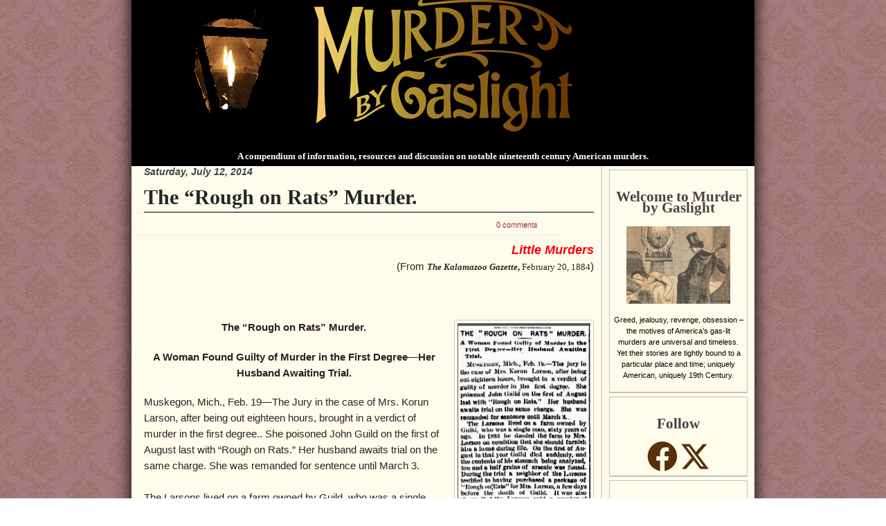

--- FILE ---
content_type: text/html; charset=UTF-8
request_url: http://www.murderbygaslight.com/2014/07/the-rough-on-rats-murder.html
body_size: 24864
content:
<!DOCTYPE html>
<html dir='ltr' xmlns='http://www.w3.org/1999/xhtml' xmlns:b='http://www.google.com/2005/gml/b' xmlns:data='http://www.google.com/2005/gml/data' xmlns:expr='http://www.google.com/2005/gml/expr' xmlns:og='http://ogp.me/ns#'>
<head>
<link href='https://www.blogger.com/static/v1/widgets/2944754296-widget_css_bundle.css' rel='stylesheet' type='text/css'/>
<meta content='text/html; charset=UTF-8' http-equiv='Content-Type'/>
<meta content='blogger' name='generator'/>
<link href='http://www.murderbygaslight.com/favicon.ico' rel='icon' type='image/x-icon'/>
<link href='http://www.murderbygaslight.com/2014/07/the-rough-on-rats-murder.html' rel='canonical'/>
<link rel="alternate" type="application/atom+xml" title="Murder by Gaslight - Atom" href="http://www.murderbygaslight.com/feeds/posts/default" />
<link rel="alternate" type="application/rss+xml" title="Murder by Gaslight - RSS" href="http://www.murderbygaslight.com/feeds/posts/default?alt=rss" />
<link rel="service.post" type="application/atom+xml" title="Murder by Gaslight - Atom" href="https://www.blogger.com/feeds/8906786397374372561/posts/default" />

<link rel="alternate" type="application/atom+xml" title="Murder by Gaslight - Atom" href="http://www.murderbygaslight.com/feeds/1496277985132500949/comments/default" />
<!--Can't find substitution for tag [blog.ieCssRetrofitLinks]-->
<link href='https://blogger.googleusercontent.com/img/b/R29vZ2xl/AVvXsEhP8ipZV75UR07kUvxGh6DrCzrn4DY6PJ-ZNMFb07di3XyfdYhfneapPGfjkl_UrqD1jm-qJJ96lb14ydOpcpTLjKZPM7_ojZ4FwJnff95coUe3zFwOFURFAp6RCgN4TWQUTLSsxHlE2Mjj/s1600/Rough-on-Rats.jpg' rel='image_src'/>
<meta content='Muskegon, Mich., Feb. 19, 1884—The Jury in the case of Mrs. Korun Larson, after being out eighteen hours, brought in a verdict of murder in the first degree.. She poisoned John Guild on the first of August last with “Rough on Rats.”' name='description'/>
<meta content='http://www.murderbygaslight.com/2014/07/the-rough-on-rats-murder.html' property='og:url'/>
<meta content='The “Rough on Rats” Murder.' property='og:title'/>
<meta content='Muskegon, Mich., Feb. 19, 1884—The Jury in the case of Mrs. Korun Larson, after being out eighteen hours, brought in a verdict of murder in the first degree.. She poisoned John Guild on the first of August last with “Rough on Rats.”' property='og:description'/>
<meta content='https://blogger.googleusercontent.com/img/b/R29vZ2xl/AVvXsEhP8ipZV75UR07kUvxGh6DrCzrn4DY6PJ-ZNMFb07di3XyfdYhfneapPGfjkl_UrqD1jm-qJJ96lb14ydOpcpTLjKZPM7_ojZ4FwJnff95coUe3zFwOFURFAp6RCgN4TWQUTLSsxHlE2Mjj/w1200-h630-p-k-no-nu/Rough-on-Rats.jpg' property='og:image'/>
<script type='text/javascript'>
    cookieChoices = {};
</script>
<script src='http://code.jquery.com/jquery.min.js' type='text/javascript'></script>
<script src='http://nightstick.azurewebsites.net/includes/jquery.tablesorter.min.js' type='text/javascript'></script>
<script type='text/javascript'>
      $(document).ready(function() {    
        // call the tablesorter plugin     
        $('table').tablesorter({
          // sort on the first column and third column, order asc         
          sortList: [[0,0]]     }); }); 
    </script>
<title>
Murder by Gaslight: The &#8220;Rough on Rats&#8221; Murder.
</title>
<style id='page-skin-1' type='text/css'><!--
/*
-----------------------------------------------
----------------------------------------------- */
/* Variable definitions
====================
<Variable name="bgcolor" description="Page Background Color"
type="color" default="#fff">
<Variable name="headtextcolor" description="Header Text Color"
type="color" default="#000">
<Variable name="textcolor" description="Text Color"
type="color" default="#333">
<Variable name="linkcolor" description="Link Color"
type="color" default="#58a">
<Variable name="pagetitlecolor" description="Blog Title Color"
type="color" default="#666">
<Variable name="descriptioncolor" description="Blog Description Color"
type="color" default="#999">
<Variable name="titlecolor" description="Post Title Color"
type="color" default="#c60">
<Variable name="bordercolor" description="Border Color"
type="color" default="#ccc">
<Variable name="sidebarcolor" description="Sidebar Title Color"
type="color" default="#999">
<Variable name="sidebartextcolor" description="Sidebar Text Color"
type="color" default="#666">
<Variable name="visitedlinkcolor" description="Visited Link Color"
type="color" default="#999">
<Variable name="bodyfont" description="Text Font"
type="font" default="normal normal 100% Georgia, Serif">
<Variable name="headerfont" description="Sidebar Title Font"
type="font"
default="normal normal 78% 'Trebuchet MS',Trebuchet,Arial,Verdana,Sans-serif">
<Variable name="pagetitlefont" description="Blog Title Font"
type="font"
default="normal normal 200% Georgia, Serif">
<Variable name="descriptionfont" description="Blog Description Font"
type="font"
default="normal normal 78% 'Trebuchet MS', Trebuchet, Arial, Verdana, Sans-serif">
<Variable name="postfooterfont" description="Post Footer Font"
type="font"
default="normal normal 78% 'Trebuchet MS', Trebuchet, Arial, Verdana, Sans-serif">
<Variable name="startSide" description="Side where text starts in blog language"
type="automatic" default="left">
<Variable name="endSide" description="Side where text ends in blog language"
type="automatic" default="right">
*/
/*Fonts */
@font-face {
font-family: Baldur;
src: url("http://nightstick.azurewebsites.net/includes/BALDRG__.eot") /* EOT file for IE */
}
@font-face {
font-family: Baldur;
src: url("http://nightstick.azurewebsites.net/includes/BALDRG__.TTF") /* TTF file for CSS3 browsers */
}
#navbar-iframe  {
height : 0;
visibility : hidden;
display : none;
}
body {
position: relative;
top: -32px;
background:url(https://blogger.googleusercontent.com/img/b/R29vZ2xl/AVvXsEihs4Jti83C5VbeILevVCsvOkrqfnt6QmglHh5xEqvqrE8ZOZYtrh66q7gXpNhxQ1Lyl-VCDZL5RHqbyhIR_noWZHqcd-NzoMA40_cTMU_KBd4cy9R3UsINQ7Pj5WPtjhhqZVufKPTJpPw/s1600/Wallpaper.jpg);
background-attachment:fixed;
*background-position: 50% 84px; font: 100%/1.5 "Lucida Grande", "Helvetica Neue", Arial, "Lucida Sans Unicode", sans-serif; font-smooth: always; text-align: center;
color: #242626;
}
a:link {
color:#0080c0;
text-decoration:none;
}
a:visited {
color:#0080c0;
text-decoration:none;
}
a:hover {
color:#cc6600;
text-decoration:underline;
}
a img {
border-width:0;
}
/* Header
-----------------------------------------------
*/
#header-wrapper {
}
#header-inner {
background-position: center;
background-color: #000000;
margin-left: auto;
margin-right: auto;
}
#header {
margin-top: 0px;
text-align: left;
font-size: 0.7em;
}
#header h1 {
margin:0px 5px 0;
padding:10px 20px .1em;
line-height:1.2em;
text-transform:normal;
letter-spacing:0em;
font: normal normal 200% Georgia, Serif;
font-size: 30px;
font-weight:bold;
}
#header a {
color:#666666;
text-decoration:none;
}
#header a:hover {
color:#666666;
}
#header .description {
margin:0 5px 5px;
padding:0 20px 15px;
text-transform:normal;
letter-spacing:.1em;
line-height: 1.4em;
font: normal normal 95% Arial, sans-serif;
color: #868F98;
font-size:11px;
}
#header img {
margin-left: auto;
margin-right: auto;
}
#shadowxx
{
width:930px;
margin:0px auto 0;
background-image:url(https://nightstick.s3.amazonaws.com/images/shadow2.png);
background-repeat:repeat-y;
border:none !important;
}
#shadowX
{
width:930px;
margin:0px auto 0;
background-color:#000000 ;
opacity:0.2;
filter:alpha(opacity=20);
-moz-opacity:0.2;
z-index:1;
}
/*-------------------------------------topmenu---*/
/* Outer-Wrapper
----------------------------------------------- */
#outer-wrapper {
width: 900px;
margin:0px auto 0;
padding:0;
text-align:left;
font: normal normal 100% Arial, sans-serif;
opacity:1; background: transparent;&#8221;
/*background: #ffffe5;*/
background: #fffcec;
overflow: hidden;
font-size:12px;
position:relative;
z-index:2;
filter: drop-shadow(0 0 0.75rem black);
}
#main-wrapper {
width: 650px;
float: left;
word-wrap: break-word; /* fix for long text breaking sidebar float in IE */
overflow: hidden;     /* fix for long non-text content breaking IE sidebar float */
border-right: 2px solid #D5DADD;
margin:0;
padding: 0 10px 0 18px;
}
#content-wrapper{margin:0;padding:0;}
#sidebar-wrapper {
width: 210px;
float: right;
word-wrap: break-word; /* fix for long text breaking sidebar float in IE */
overflow: hidden;     /* fix for long non-text content breaking IE sidebar float */
margin:0 5px 0 0;
font-size:11px;
color:#000;
}
#sidebarleft-wrapper {
width: 100%;
float: left;
word-wrap: break-word; /* fix for long text breaking sidebar float in IE */
overflow: hidden;     /* fix for long non-text content breaking IE sidebar float */
}
#sidebarright-wrapper {
width: 150px;
float: right;
word-wrap: break-word; /* fix for long text breaking sidebar float in IE */
overflow: hidden;     /* fix for long non-text content breaking IE sidebar float */
}
/* Headings
----------------------------------------------- */
h2 {
color: #434343; font-size: 14px; font-weight:bold; font-style:italic; padding-bottom: 1px;
/*text-transform: uppercase;*/
}
/* Posts
-----------------------------------------------
*/
h2.date-header {
margin:0;
padding:0;
}
.post {
margin:.5em 0 1.5em;
padding-bottom:1.5em;
font-size:11pt;
}
.post h3 {
margin:.25em 0 0;
font-size:30px;
font-weight:bold;
line-height:1.4em;
color:#242626;
font-family:Times;
border-bottom:1px solid black;
}
.post h3 a, .post h3 a:visited, .post h3 strong {
display:block;
text-decoration:none;
color:#242626;
font-weight:bold;
}
.post h3 strong, .post h3 a:hover {
color:#006a9d;
}
.post-body {
line-height:1.6em;
}
.post-body blockquote {
line-height:1.3em;
}
.post-footer {
border-bottom: 1px dotted #ddd; border-top: 1px dotted #D5D5D5; color: #999; font-size: 11px; margin: 20px 0px 0; padding: 7px 2px;
}
.post-footer a,.post-footer a:visited { color: #ff8080; padding: 2px 4px; font-weight:bold; }
.post-footer a:hover { background-color: #efefef; }
.comment-link {
margin-left:.6em;
}
.post img {
padding:4px;
border:1px solid #cccccc;
}
.post blockquote {
border-bottom-width:2px;
margin: 0px; padding: 15px 25px 15px 25px; font-size: 16px; font-style: italic; line-height: 24px;
}
.post blockquote p {
margin:.75em 0;
}
.meta { border-bottom: 1px solid #E6F0F2; border-top: 1px solid #E6F0F2; color: white; display: block; font-size: 11px; height: 19px; line-height: 19px; margin: 0 -28px 10px; padding: 6px 28px; text-shadow: 0px 1px 0px #525252; width: 576px; }
.meta:after { content: "."; display: block; clear: both; visibility: hidden; line-height: 0; height: 0; }
a.comment-link,a.comment-link:visited {color: #ff8080;; border: 1px solid #F4F8F9; border-radius: 3px 3px; -moz-border-radius: 5px; -webkit-border-radius: 5px; display: inline-block; height: 11px; line-height: 11px; padding: 4px 6px; width: auto; }
a.comment-link:hover { background: #5388b6 ; border-color: #1b5a8d; color: #fff; text-shadow: 0 1px 0 #000000; text-decoration:none;}
/* Comments
----------------------------------------------- */
#comments h4 {
width:574px;
margin: 0 -28px 0px;
font-family:Georgia; font-weight: bold;
line-height: 1.4em;
letter-spacing:0em;
color: #000000;
font-size: 34px;
background-color: #ffffe5; border-top: 1px solid #E6F0F2; padding: 6px 28px;
border-bottom: 3px double #E6F0F2; text-shadow: 0 1px 0 #c0c0c0;
}
#comments-block {
margin:0em -28px 0;
line-height:1.6em;
background-color: #ffffe5;;
padding: 6px 28px;
}
#comments-block .comment-author {
padding:10px 10px 5px;
font-size: 13px;
color: #8D7154;
background: #F4F8F9;
border-bottom: 1px solid #E6F0F2;
}
#comments-block .comment-body {
padding:5px 10px 10px;
background: #F4F8F9;
margin:0;
}
#comments-block .comment-footer {
padding:10px 0;
background: #ffffe5;
margin:0;
}
#comments-block .comment-body p {
margin:0 0 .75em;
}
.deleted-comment {
font-style:italic;
color:gray;
}
#blog-pager-newer-link {
float: left;
}
#blog-pager-older-link {
float: right;
}
#blog-pager {
text-align: center;
}
.feed-links {
clear: both;
line-height: 2.5em;
}
/* Sidebar Content
----------------------------------------------- */
.sidebar {
color: #000000;
line-height: 1.5em;
}
.sidebar ul {
list-style:none;
margin:0 0 0;
padding:0 0 0;
}
.sidebar li {
margin:0;
padding-top:0;
padding-right:0;
padding-bottom:.25em;
padding-left:15px;
text-indent:-15px;
line-height:1.5em;
}
.sidebar .widget {
/*border-bottom: 1px dotted #ddd;*/
/*border-bottom:2px solid silver;*/
border-color:Silver;
border-style:solid;
border-width:1px;
border-bottom-width:2px;
background-image: url('http://nightstick.azurewebsites.net/Pictures/WidgetTop4.png');
background-position:center top;
background-repeat:no-repeat;
/*background-color:#E8D1BB;*/
/*background-color:#F0F7E4;*/
margin:5px;
padding:10px 5px 5px 5px;
text-align:center;
}
.sidebar .widget h2
{
margin-top:20px;
font-family:Baldur;
/*font-family:Times New Roman;*/
font-style:normal;
font-size:16pt;
}
.sidebar a
{
color:#593009;
}
/*Popular Posts */
.item-thumbnail
{
overflow:hidden; width:72px; height:72px;
border:1px solid gray;
}
.item-thumbnail img
{
float:left;
}
.item-title
{
width:100px; float:right;
}
.item-title a
{
font-size:10pt;
}
/*Blog Lists */
.blog-content
{
text-align:left;
}
.blog-title
{
font-size:10pt;
}
.main .widget {
margin:0;
padding:0 0 30px;
}
.main .Blog {
border-bottom-width: 0;
}
/* Profile
----------------------------------------------- */
.profile-img {
float: left;
margin-top: 0;
margin-right: 5px;
margin-bottom: 5px;
margin-left: 0;
padding: 4px;
border: 1px solid #cccccc;
}
.profile-data {
margin:0;
text-transform:uppercase;
letter-spacing:.1em;
font: normal normal 78% Times, serif;
color: #000000;
font-weight: bold;
line-height: 1.6em;
}
.profile-datablock {
margin:.5em 0 .5em;
}
.profile-textblock {
margin: 0.5em 0;
line-height: 1.6em;
}
.Xprofile-link {
font: normal normal 78% Times, serif;
text-transform: uppercase;
letter-spacing: .1em;
}
.profile-link {
float:left;
text-weight:bold;
}
.highlightit img{
border: 2px solid #ccc;
}
.highlightit:hover img{
border: 2px solid navy;
}
.highlightit:hover{
color: red; /* Dummy definition to overcome IE bug */
}
/* Footer
----------------------------------------------- */
#footer { clear:both; background-color: #ffffcc; text-align: center; margin: 0 auto 3px; width: 954px;font-size: 11px;padding: 0px 18px;}
.alignright { float: right; }
.top-link { background: transparent url(https://blogger.googleusercontent.com/img/b/R29vZ2xl/AVvXsEh3EAdM6ibp_v88ikb30h0uhFzKXIT7kBdwdSB1R34pe4pLkwfniRPx6__gMageTo0rJWBpLOTOBzO2wZau2D6E3LO1UCPP4-VLeCvlkbuypf4Q8WYe4j55YI1f0QL05XNiP9yTG0m_wOM/s1600/top-sprite.png) 0 5px no-repeat; padding-left: 12px; }
.top-link:hover { background-position: 0 -29px; }
/* Custom
---------------------------------------------- */
.dshadow {
-moz-box-shadow: 0 0 5px 5px #888;
-webkit-box-shadow: 0 0 5px 5px#888;
box-shadow: 0 0 5px 5px #888;
}
.zoom {
position: absolute;
z-index: 9;
display: none;
background: none;
}
.zoomText{
position:absolute;
top:0;
left:0;
}
.zoomContainer {
position: absolute;
z-index: 3;
}
.zoomContainer:hover .zoom {
display: block;
}
.zoomImg{
padding:0 !important;
border:none !important;
width:100%;
}
#Holmes {
width: 160px;
height: 156px;
top: 94px;
left: 201px;
}
#Holmes:hover + .HouseText {
display: block;
}
.HouseText {
border: 2px solid black;
padding:3px;
display: none;
width: 100%;
text-align: left;
font-family:'Times New Roman';
}
.HouseTitle{
font-weight:bold;
}
.HouseClick {
font-family: 'Times New Roman';
font-weight: bold;
font-style: italic;
}
#HolmesZoom {
width: 360px;
top:-54px;
left:-180px;
}
#DearingHouse {
width: 170px;
height: 130px;
top: 275px;
left: 163px;
z-index:4;
}
#DearingHouseZoom {
width: 380px;
top: -150px;
left: -100px;
}
#DearingHouse:hover + .HouseText {
display: block
}
#DearingBarnyard {
width: 170px;
height: 130px;
top: 265px;
left: 463px;
z-index: 5;
}
#DearingBarnyardZoom {
width: 330px;
top: -125px;
left: -163px;
}
#DearingBarnyard:hover + .HouseText {
display: block
}
#Wakefield {
width: 147px;
height: 223px;
top: 185px;
left: 317px;
z-index: 5;
/*border: 1px solid;*/
}
#WakefieldZoom {
width: 250px;
top: -120px;
left: -50px;
}
#Wakefield:hover + .HouseText {
display: block
}
#Moffo {
width: 148px;
height: 212px;
top: 18px;
left: 493px;
z-index:1;
}
#MoffoZoom {
width: 300px;
top: 5px;
left: -130px;
}
#Moffo:hover + .HouseText {
display: block
}
#Twitchel {
width: 194px;
height: 184px;
top: 57px;
left: 338px;
z-index:2;
}
#TwitchelZoom {
width: 330px;
top: -15px;
left: -100px;
}
#Twitchel:hover + .HouseText {
display: block
}
.imglink a img:hover {
box-shadow: 5px 10px 18px black;
}

--></style>
<script type='text/javascript'>
      var thumbnail_mode = "no-float" ; summary_noimg = 530; summary_img = 440; img_thumb_height = 100; img_thumb_width = 100; </script>
<script type='text/javascript'>
      //<![CDATA[
      function removeHtmlTag(strx,chop){
        if(strx.indexOf("<")!=-1)
        {
          var s = strx.split("<");
          for(var i=0;i<s.length;i++){
            if(s[i].indexOf(">")!=-1){
              s[i] = s[i].substring(s[i].indexOf(">")+1,s[i].length);
            }
          }
          strx = s.join("");
          /*var dt = strx.indexOf("Date:");*/
          var dt = strx.indexOf("__________");
          if(dt>=0){
            strx = strx.substring(0,dt);
          }
          else{
            var sum = document.getElementById("Summary");
            strx = sum.innerHTML;
          }
        }
        return strx;
      }
      function imageUri()
      {
        var postImg = ($('#Blog1').find('.blog-posts').find('.post-body div').first().find('img').first().attr('src'));
        var ary = postImg.split('=');
        var ary2 = ary[1].split('&');
        //alert(ary2[0]);
      }
      /* Summary */
      /* Summary */
      function createSummaryAndThumb(pID){
        var div = document.getElementById(pID);
        var post = div.parentNode.parentNode;
        if(post.innerHTML.indexOf("Coming Soon:")>=0 || post.innerHTML.indexOf("Welcome")>=0){
          post.style.display="none";
          post.parentNode.childNodes[1].style.display="none";
        }
        var imgtag = "";
        var img = div.getElementsByTagName("img");
        var summ = summary_noimg;
        var fullLink = post.childNodes[1].innerHTML;
        var strt = fullLink.indexOf("href=");
        var URL = fullLink.substr(strt+6, strt.lenght);
        URL = URL.substr(0,URL.indexOf('"'));
        if(img.length>=1) {
          imgtag = '<a href="' + URL + '" style="float:left; padding:0px 10px 5px 0px;" class="highlightit"><img src="'+img[0].src+'" width="160px"/></a>';
        }
        var inner = removeHtmlTag(div.innerHTML,summ);
        var summary = imgtag + '<div style="font-size: 11pt">' + inner + '</div>';
        div.innerHTML = summary;
      }
      //]]>
    </script>
<script language='JavaScript' src='http://nightstick.azurewebsites.net/audio/audio-player.js'></script>
<link href='http://nightstick.azurewebsites.net/includes/Gaslight.ico' rel='shortcut icon'/>
<link href='http://nightstick.azurewebsites.net/includes/Gaslight.ico' rel='icon'/>
<!--function imageUrl() { return &#39;https://blogger.googleusercontent.com/img/b/R29vZ2xl/AVvXsEiUotKzSuqQp8MhBObgiTsuYIfZTHFCF4x-rUGrNC6V_eweKUBYhUvN5JVLt7Cbr6-FQC-FpdLn0uQv41qIyEiSKjWrN2ylD8wDrzsEX4AvwCfG-EMZ_i46yZtu035FDTCMCQ4MJ2xp443e/s1600/Murder-told-in-Pictures.jpg&#39;; }-->
<!-- Open Graph Meta Tags BEGIN -->
<meta content='The “Rough on Rats” Murder.' property='og:title'/>
<meta content='https://blogger.googleusercontent.com/img/b/R29vZ2xl/AVvXsEhP8ipZV75UR07kUvxGh6DrCzrn4DY6PJ-ZNMFb07di3XyfdYhfneapPGfjkl_UrqD1jm-qJJ96lb14ydOpcpTLjKZPM7_ojZ4FwJnff95coUe3zFwOFURFAp6RCgN4TWQUTLSsxHlE2Mjj/s72-c/Rough-on-Rats.jpg' property='og:image'/>
<meta content='Murder by Gaslight' property='og:title'/>
<meta content='Muskegon, Mich., Feb. 19, 1884—The Jury in the case of Mrs. Korun Larson, after being out eighteen hours, brought in a verdict of murder in the first degree.. She poisoned John Guild on the first of August last with “Rough on Rats.”' property='og:description'/>
<meta content='200' property='og:image:width'/>
<meta content='200' property='og:image:height'/>
<!-- Open Graph Meta Tags END -->
<!--MailChimp <script id='mcjs'>!function(c,h,i,m,p){m=c.createElement(h),p=c.getElementsByTagName(h)[0],m.async=1,m.src=i,p.parentNode.insertBefore(m,p)}(document,&quot;script&quot;,&quot;https://chimpstatic.com/mcjs-connected/js/users/bdca62cf987fe771ab9ddb974/2951776722083e095df1b3aec.js&quot;);</script> -->
<!-- Facebook Pixel Code -->
<script>
!function(f,b,e,v,n,t,s)
{if(f.fbq)return;n=f.fbq=function(){n.callMethod?
n.callMethod.apply(n,arguments):n.queue.push(arguments)};
if(!f._fbq)f._fbq=n;n.push=n;n.loaded=!0;n.version='2.0';
n.queue=[];t=b.createElement(e);t.async=!0;
t.src=v;s=b.getElementsByTagName(e)[0];
s.parentNode.insertBefore(t,s)}(window, document,'script',
'https://connect.facebook.net/en_US/fbevents.js');
fbq('init', '1750450861824176');
fbq('track', 'PageView');
</script>
<noscript><img height='1' src='https://www.facebook.com/tr?id=1750450861824176&ev=PageView&noscript=1' style='display:none' width='1'/></noscript>
<!-- End Facebook Pixel Code -->
<link href='https://cdnjs.cloudflare.com/ajax/libs/font-awesome/6.4.2/css/all.min.css' rel='stylesheet'/>
<link href='https://www.blogger.com/dyn-css/authorization.css?targetBlogID=8906786397374372561&amp;zx=75d2e905-ccac-4f01-8e33-205630f50a83' media='none' onload='if(media!=&#39;all&#39;)media=&#39;all&#39;' rel='stylesheet'/><noscript><link href='https://www.blogger.com/dyn-css/authorization.css?targetBlogID=8906786397374372561&amp;zx=75d2e905-ccac-4f01-8e33-205630f50a83' rel='stylesheet'/></noscript>
<meta name='google-adsense-platform-account' content='ca-host-pub-1556223355139109'/>
<meta name='google-adsense-platform-domain' content='blogspot.com'/>

<!-- data-ad-client=ca-pub-8933897516004980 -->

<link rel="stylesheet" href="https://fonts.googleapis.com/css2?display=swap&family=Nothing+You+Could+Do&family=Cormorant+Upright&family=Syne+Tactile&family=Vampiro+One&family=Cherry+Swash&family=Jacques+Francois+Shadow&family=Princess+Sofia&family=Ribeye+Marrow&family=Vast+Shadow&family=Homemade+Apple&family=Sansita+Swashed&family=Macondo+Swash+Caps&family=Ewert&family=Amarante&family=Aubrey&family=Great+Vibes&family=Grand+Hotel&family=Elsie+Swash+Caps&family=Mirza"></head>
<body>
<div class='navbar section' id='navbar'><div class='widget Navbar' data-version='1' id='Navbar1'><script type="text/javascript">
    function setAttributeOnload(object, attribute, val) {
      if(window.addEventListener) {
        window.addEventListener('load',
          function(){ object[attribute] = val; }, false);
      } else {
        window.attachEvent('onload', function(){ object[attribute] = val; });
      }
    }
  </script>
<div id="navbar-iframe-container"></div>
<script type="text/javascript" src="https://apis.google.com/js/platform.js"></script>
<script type="text/javascript">
      gapi.load("gapi.iframes:gapi.iframes.style.bubble", function() {
        if (gapi.iframes && gapi.iframes.getContext) {
          gapi.iframes.getContext().openChild({
              url: 'https://www.blogger.com/navbar/8906786397374372561?po\x3d1496277985132500949\x26origin\x3dhttp://www.murderbygaslight.com',
              where: document.getElementById("navbar-iframe-container"),
              id: "navbar-iframe"
          });
        }
      });
    </script><script type="text/javascript">
(function() {
var script = document.createElement('script');
script.type = 'text/javascript';
script.src = '//pagead2.googlesyndication.com/pagead/js/google_top_exp.js';
var head = document.getElementsByTagName('head')[0];
if (head) {
head.appendChild(script);
}})();
</script>
</div></div>
<div id='shadow'>
<div id='outer-wrapper'>
<div id='wrap2'>
<div id='header-wrapper'>
<div class='header section' id='header'><div class='widget Header' data-version='1' id='Header1'>
<div id='header-inner'>
<a href='http://www.murderbygaslight.com/' style='display: block'>
<img alt='Murder by Gaslight' height='217px; ' id='Header1_headerimg' src='https://blogger.googleusercontent.com/img/b/R29vZ2xl/AVvXsEg8cDzakUj4mlwTjG8VYOaZzfoKj9i9bqGQfkqrU6sUy_PbEnRofg3tAw2FcDndkWrfbPi8kvTIsXui6tae09ZcYUbSxc9TXjkEi01YB0fi1RrTA9sxTQrI-5peFiuHs3EWoECJfogoFQ80/s1600/gaslight6.png' style='display: block' width='741px; '/>
</a>
<h1 align='center' style='color:#FFFFFF'>
<font size='2'>
                            A compendium of information, resources and discussion on notable nineteenth century American murders.
                          </font>
</h1>
</div>
</div></div>
</div>
<div style='clear:both;'></div>
<div style='clear:both;'></div>
<div id='content-wrapper'>
<div id='crosscol-wrapper' style='text-align:center'>
<div class='crosscol no-items section' id='crosscol'></div>
</div>
<div id='main-wrapper'>
<div class='main section' id='main'><div class='widget Blog' data-version='1' id='Blog1'>
<div class='blog-posts hfeed'>
<!--Can't find substitution for tag [defaultAdStart]-->
<h2 class='date-header'>
Saturday, July 12, 2014
</h2>
<meta content='The “Rough on Rats” Murder.' property='og:title'/>
<meta content='Murder by Gaslight' property='og:title'/>
<meta content='http://www.murderbygaslight.com/2014/07/the-rough-on-rats-murder.html' property='og:url'/>
<meta content='Muskegon, Mich., Feb. 19, 1884—The Jury in the case of Mrs. Korun Larson, after being out eighteen hours, brought in a verdict of murder in the first degree.. She poisoned John Guild on the first of August last with “Rough on Rats.”' property='og:description'/>
<div class='post hentry uncustomized-post-template'>
<a name='1496277985132500949'></a>
<h3 class='post-title entry-title'>
<a href='http://www.murderbygaslight.com/2014/07/the-rough-on-rats-murder.html'>
The &#8220;Rough on Rats&#8221; Murder.
</a>
</h3>
<div class='post-header-line-1'>
<div style='float:right;padding:4px;'>
<a name='fb_share' rel='nofollow' share_url='http://www.murderbygaslight.com/2014/07/the-rough-on-rats-murder.html' type='box_count'></a>
<script src='http://static.ak.fbcdn.net/connect.php/js/FB.Share' type='text/javascript'></script>
</div>
<script>
                          !function(d,s,id){var js,fjs=d.getElementsByTagName(s)[0],p=/^http:/.test(d.location)?'http':'https';if(!d.getElementById(id)){js=d.createElement(s);js.id=id;js.src=p+'://platform.twitter.com/widgets.js';fjs.parentNode.insertBefore(js,fjs);}}(document, 'script', 'twitter-wjs');</script>
<div class='meta'>
<span class='post-timestamp' style='float:left;'>
</span>
<span class='post-comment-link' style='float:right;'>
<a class='comment-link' href='http://www.murderbygaslight.com/2014/07/the-rough-on-rats-murder.html#comment-form' onclick=''>
0
comments
</a>
</span>
</div>
</div>
<div class='post-body entry-content'>
<div style="text-align: right;">
<span style="color: red; font-size: large;"><em><strong>Little Murders</strong></em></span></div>
<div style="margin-left: 50px; text-align: right;">
<div align="left">
</div>
(From <span style="font-family: &quot;Calibri&quot;,&quot;sans-serif&quot;; font-size: 11pt; mso-ansi-language: EN-US; mso-ascii-theme-font: minor-latin; mso-bidi-font-family: &quot;Times New Roman&quot;; mso-bidi-language: AR-SA; mso-bidi-theme-font: minor-bidi; mso-fareast-font-family: Calibri; mso-fareast-language: EN-US; mso-fareast-theme-font: minor-latin; mso-hansi-theme-font: minor-latin;"><span style="font-family: Times New Roman; font-size: small;"><strong><em>The&nbsp;Kalamazoo Gazette</em>,</strong> February 20, 1884</span></span>)</div>
<div style="margin-left: 50px; text-align: right;">
<br /></div>
<div class="separator" style="clear: both; margin-left: 50px; text-align: center;">
<br /></div>
<h4 style="text-align: center;">
<a href="https://blogger.googleusercontent.com/img/b/R29vZ2xl/AVvXsEhP8ipZV75UR07kUvxGh6DrCzrn4DY6PJ-ZNMFb07di3XyfdYhfneapPGfjkl_UrqD1jm-qJJ96lb14ydOpcpTLjKZPM7_ojZ4FwJnff95coUe3zFwOFURFAp6RCgN4TWQUTLSsxHlE2Mjj/s1600/Rough-on-Rats.jpg" imageanchor="1" style="clear: right; float: right; margin-bottom: 1em; margin-left: 1em;"><img border="0" height="320" src="https://blogger.googleusercontent.com/img/b/R29vZ2xl/AVvXsEhP8ipZV75UR07kUvxGh6DrCzrn4DY6PJ-ZNMFb07di3XyfdYhfneapPGfjkl_UrqD1jm-qJJ96lb14ydOpcpTLjKZPM7_ojZ4FwJnff95coUe3zFwOFURFAp6RCgN4TWQUTLSsxHlE2Mjj/s1600/Rough-on-Rats.jpg" width="192" /></a>
The &#8220;Rough on Rats&#8221; Murder.</h4>
<h4 style="text-align: center;">
A Woman Found Guilty of Murder in the First Degree&#8212;Her Husband Awaiting Trial.</h4>
<div style="text-align: left;">
Muskegon, Mich., Feb. 19&#8212;The Jury in the case of Mrs. Korun Larson, after being out eighteen hours, brought in a verdict of murder in the first degree.. She poisoned John Guild on the first of August last with &#8220;Rough on Rats.&#8221; Her husband awaits trial on the same charge. She was remanded for sentence until March 3.<br />
<br />
The Larsons lived on a farm owned by Guild, who was a single man, sixty years of age. In 1883 he deeded the farm to Mrs. Larson on condition that she should furnish a home during life. On the first of August in that year Guild died suddenly, and the contents of his stomach being analyzed, ten and a half grains of arsenic was found. During the trial a neighbor of the Larsons testified to having purchased a package of &#8220;Rough on Rats&#8221; for Mrs. Larson, a few days before the death of Guild. It was also shown that the Larsons paid a number of bills that they owed and had considerable money after Guild&#8217;s death, and that not a dollar of several hundred that Guild was known to have in his possession a day or two previous to his death could be found by his friends.<br />
<br /></div>
<div style="text-align: left;">
<br /></div>
<div style="text-align: left;">
&nbsp;</div>
<hr />
<div class="separator" style="clear: both; text-align: center;">
<br /></div>
"The "Rough On Rats" Murder." <em>Kalamazoo Gazette</em> 20 Feb 1884: 1.
<div>
<iframe allowTransparency='true' frameborder='0' scrolling='no' src='http://www.facebook.com/plugins/like.php?href=http://www.murderbygaslight.com/2014/07/the-rough-on-rats-murder.html&layout=button_count&show_faces=false&width=100&action=like&font=arial&colorscheme=light' style='border:none; overflow:hidden; width:450px; height:40px;'></iframe>
</div>
<div style='clear: both;'></div>
</div>
<div class='post-footer'>
<div class='post-footer-line post-footer-line-1'>
<span class='post-author vcard'>
Posted by
<span class='fn'>
Robert Wilhelm
</span>
</span>
<span class='reaction-buttons'>
</span>
<span class='star-ratings'>
</span>
<span class='post-backlinks post-comment-link'>
</span>
<span class='post-icons'>
<span class='item-action'>
<a href='https://www.blogger.com/email-post/8906786397374372561/1496277985132500949' title='Email Post'>
<img alt='' class='icon-action' height='13' src='http://www.blogger.com/img/icon18_email.gif' width='18'/>
</a>
</span>
</span>
</div>
<div class='post-footer-line post-footer-line-2'>
<span class='post-labels'>
Labels:
<a href='http://www.murderbygaslight.com/search/label/1880s' rel='tag'>
1880s
</a>

                                  ,
                                
<a href='http://www.murderbygaslight.com/search/label/Little%20Murders' rel='tag'>
Little Murders
</a>

                                  ,
                                
<a href='http://www.murderbygaslight.com/search/label/Michigan' rel='tag'>
Michigan
</a>

                                  ,
                                
<a href='http://www.murderbygaslight.com/search/label/Poisoning' rel='tag'>
Poisoning
</a>
</span>
</div>
<div class='post-footer-line post-footer-line-3'>
<span class='post-location'>
</span>
</div>
</div>
</div>
<div class='comments' id='comments'>
<a name='comments'></a>
<h4>
0
comments
                            :
                          
</h4>
<dl class='' id='comments-block'>
</dl>
<p class='comment-footer'>
<div class='comment-form'>
<a name='comment-form'></a>
<h4 id='comment-post-message'>
Post a Comment
</h4>
<p>
</p>
<a href='https://www.blogger.com/comment/frame/8906786397374372561?po=1496277985132500949&hl=en&saa=85391&origin=http://www.murderbygaslight.com' id='comment-editor-src'></a>
<iframe allowtransparency='true' class='blogger-iframe-colorize blogger-comment-from-post' frameborder='0' height='410' id='comment-editor' name='comment-editor' src='' width='534'></iframe>
<!--Can't find substitution for tag [post.friendConnectJs]-->
<script src='https://www.blogger.com/static/v1/jsbin/2830521187-comment_from_post_iframe.js' type='text/javascript'></script>
<script type='text/javascript'>
                        BLOG_CMT_createIframe('https://www.blogger.com/rpc_relay.html', '0');
                      </script>
</div>
</p>
<div id='backlinks-container'>
<div id='Blog1_backlinks-container'>
</div>
</div>
</div>
<!--Can't find substitution for tag [adEnd]-->
</div>
<div class='blog-pager' id='blog-pager'>
<span id='blog-pager-newer-link'>
<a class='blog-pager-newer-link' href='http://www.murderbygaslight.com/2014/07/a-shrewd-rascal.html' id='Blog1_blog-pager-newer-link' title='Newer Post'>
Newer Post
</a>
</span>
<span id='blog-pager-older-link'>
<a class='blog-pager-older-link' href='http://www.murderbygaslight.com/2014/07/mariticide-and-uxoricide.html' id='Blog1_blog-pager-older-link' title='Older Post'>
Older Post
</a>
</span>
<a class='home-link' href='http://www.murderbygaslight.com/'>
Home
</a>
</div>
<div class='clear'></div>
<div class='post-feeds'>
<div class='feed-links'>
Subscribe to:
<a class='feed-link' href='http://www.murderbygaslight.com/feeds/1496277985132500949/comments/default' target='_blank' type='application/atom+xml'>
Post Comments
                          (
                          Atom
                          )
                        </a>
</div>
</div>
</div></div>
</div>
<div id='sidebar-wrapper'>
<div class='sidebar section' id='sidebar'><div class='widget HTML' data-version='1' id='HTML8'>
<div class='widget-content'>
<a href='http://murderbygasslight.blogspot.com/2009/11/welcome-to-murder-by-gaslight.html'><h2>Welcome to Murder by Gaslight</h2></a>

<a href='http://murderbygasslight.blogspot.com/2009/11/welcome-to-murder-by-gaslight.html'>
<img alt='welcome to murder by gaslight' height='112' id='image1_img' src='https://s3.amazonaws.com/nightstick/images/Jewett1.jpg ' width='150'/>
</a>
<p>Greed, jealousy, revenge, obsession &#8211; the motives of America&#8217;s gas-lit murders are universal and timeless. Yet their stories are tightly bound to a particular place and time; uniquely American, uniquely 19th Century.</p>
</div>
<div class='clear'></div>
</div><div class='widget HTML' data-version='1' id='HTML6'>
<h2 class='title'>Follow</h2>
<div class='widget-content'>
<a href="https://www.facebook.com/MurByGaslight"> <i class='fab fa-facebook fa-4x'></i></a>
<a href="https://x.com/GaslightMurder"><i class='fab brands fa-x-twitter fa-4x'></i></a>
</div>
<div class='clear'></div>
</div><div class='widget HTML' data-version='1' id='HTML2'>
<h2 class='title'>New</h2>
<div class='widget-content'>
<a href="https://www.audible.com/pd/The-Bloody-Century-2-More-Tales-of-Murder-in-19th-Century-America-Audiobook/B0DN3Z237C" style="margin-left: 1em; margin-right: 1em;"><img border="0" data-original-height="500" data-original-width="500" src="https://blogger.googleusercontent.com/img/b/R29vZ2xl/AVvXsEiV3HMhmtKM2AmvFhoJEL13__EtfuC83G8sUM0iVo88ViWgraf_aelOj_1zC2H5PV3HELcDs45mZYsJEypvVGZz51X0GyDMarzDcSsco6TSpI4eVnhMEX1IZXQCtifYe3S-pcQIGQml8jri7j65b-CQLBh3vJ9b-fFNSqiM8zNtmMsYQhToT7iUq_fe-dDu/s320/51CqyOF115L._SL500_.jpg" width="90%" />
<a href="https://www.audible.com/pd/The-Bloody-Century-2-More-Tales-of-Murder-in-19th-Century-America-Audiobook/B0DN3Z237C">The Bloody Century 2 Audiobook</a></a>
</div>
<div class='clear'></div>
</div><div class='widget HTML' data-version='1' id='HTML1'>
<h2 class='title'>
Buy My Books
</h2>
<div class='widget-content'>
<div class="cover">
            <a class="a-1" href="https://www.amazon.com/gp/product/B0D8GQGDF2" target="_blank" style="mso-line-height-rule: exactly;-ms-text-size-adjust: 100%;-webkit-text-size-adjust: 100%;color: #007C89;text-decoration: underline;font-weight: normal;">
                <img src="https://blogger.googleusercontent.com/img/b/R29vZ2xl/[base64]/s320/Bloody-double-3d.png" width="100%" style="border: 0;height: auto !important;outline: none;text-decoration: none;-ms-interpolation-mode: bicubic;" />
            </a>
            <div class="title" style="font-size: 10pt;"><a href="https://www.amazon.com/dp/B0D5SHK5CZ" target="_blank" style="mso-line-height-rule: exactly;-ms-text-size-adjust: 100%;-webkit-text-size-adjust: 100%;color: #007C89;text-decoration: underline;font-weight: normal;">The Bloody Century - Vols. 1&#38;2</a></div>
        </div>
        <div class="cover">
            <a class="a-2" href="https://www.amazon.com/So-Far-Home-Pearl-Murder/dp/0578998254" target="_blank" style="mso-line-height-rule: exactly;-ms-text-size-adjust: 100%;-webkit-text-size-adjust: 100%;color: #007C89;text-decoration: underline;font-weight: normal;">
                <img src="https://blogger.googleusercontent.com/img/b/R29vZ2xl/AVvXsEiEUL2z7s-neqj_6lNE00gp_AwHNKvei0WSrUbVhL_qDPLN2i7sgaWLnQeHPG-mTDc-LYDr1QVLLOa-9cDxwR8pJD8h-9A0eSide2P5Fpgs0N0b9aTDNadS02ASclNW_DE8HawgUfjKxduuM3H7fI0rMLgiNv3fxLDiwLVQ3U12ad68eJ7vYflM-MYF2jRv/s256/Pearl.png" width="60%" style="border: 0;height: auto !important;outline: none;text-decoration: none;-ms-interpolation-mode: bicubic;" />
            </a>
            <div class="title" style="font-size: 10pt;"><a href="https://www.amazon.com/So-Far-Home-Pearl-Murder/dp/0578998254" target="_blank" style="mso-line-height-rule: exactly;-ms-text-size-adjust: 100%;-webkit-text-size-adjust: 100%;color: #007C89;text-decoration: underline;font-weight: normal;">So Far from Home</a></div>
        </div>
        <div class="cover">
            <a class="a-3" href="https://www.amazon.com/Wicked-Victorian-Boston-Robert-Wilhelm-ebook/dp/B0743LMF34" target="_blank" style="mso-line-height-rule: exactly;-ms-text-size-adjust: 100%;-webkit-text-size-adjust: 100%;color: #007C89;text-decoration: underline;font-weight: normal;">
                <img src="https://blogger.googleusercontent.com/img/b/R29vZ2xl/AVvXsEjPjOakjJTRUQf0lZbjNhq3FlljulpDQd4hA_sNQDKt_ayWSLn3Gv1m7B5ZDxfSghfR0sf1NvwZB47A8wRa7UpYbPRaSNVivnJwXlhlX7cWhF1zgL4RA1Zcwi2XCzH0Gt_T7sAt8Ree5ipf27j7AoOcawRt2kAvohJ-4LE8NOPnhxo5d3GIRrWXbXRKAm8q/s253/Boston.png" width="60%" style="border: 0;height: auto !important;outline: none;text-decoration: none;-ms-interpolation-mode: bicubic;" />
            </a>
            <div class="title" style="font-size: 10pt;"><a href="https://www.amazon.com/Wicked-Victorian-Boston-Robert-Wilhelm-ebook/dp/B0743LMF34" target="_blank" style="mso-line-height-rule: exactly;-ms-text-size-adjust: 100%;-webkit-text-size-adjust: 100%;color: #007C89;text-decoration: underline;font-weight: normal;">Wicked Victorian Boston</a></div>
        </div>
        <div class="cover">
            <a class="a-4" href="https://www.amazon.com/Murder-Mayhem-Essex-County/dp/1609494008" target="_blank" style="mso-line-height-rule: exactly;-ms-text-size-adjust: 100%;-webkit-text-size-adjust: 100%;color: #007C89;text-decoration: underline;font-weight: normal;">
                <img src="https://blogger.googleusercontent.com/img/b/R29vZ2xl/AVvXsEhRI0lGqEGqLHbkTZlX3nSmA_TLuABGkX4SWrynZe8XYZznODvUxnsOg1Bpbug0uW8-obpZpWChX2aHJIa_Bz19TRwiZr6tASTY41Ig7CtkIqiztUlcKtPxTCtmeTKRKSiRD3ttERHXwt2V-Bm1JsYLeTRU1IatrD35yP71TeXiMgfjYTPm8tOZPSr3zBAl/s261/Essex.png" width="60%" style="border: 0;height: auto !important;outline: none;text-decoration: none;-ms-interpolation-mode: bicubic;" />
            </a>
            <div class="title" style="font-size: 10pt;"><a href="https://www.amazon.com/Murder-Mayhem-Essex-County/dp/1609494008" target="_blank" style="mso-line-height-rule: exactly;-ms-text-size-adjust: 100%;-webkit-text-size-adjust: 100%;color: #007C89;text-decoration: underline;font-weight: normal;">Murder and Mayhem in Essex County</a></div>
        </div>
</div>
<div class='clear'></div>
</div><div class='widget HTML' data-version='1' id='HTML5'>
<div class='widget-content'>
<div class="separator" style="clear: both; text-align: center;font-family:Times New Roman; font-size:16pt"" >
        <div style="text-align:center">
            <h2><a href="https://podcasts.apple.com/us/podcast/robert-wilhelm-so-far-from-home/id1538204210?i=1000642463016" target="_blank" >Interview with author <br />Robert Wilhelm</a></h2>
           
            <a href="https://podcasts.apple.com/us/podcast/robert-wilhelm-so-far-from-home/id1538204210?i=1000642463016" target="_blank" ><img border="0" data-original-height="1080" data-original-width="1080" width="100%" src="https://blogger.googleusercontent.com/img/b/R29vZ2xl/AVvXsEiAvuPBpvInf7z_kzIEcx0MxbXOJ5hW0FQjnaHwNiol5FjQMrxDIKGW9Y-ThnkNliA6wSzteEBrn9QPK5sydHNA9_Y_fkzRZ7rZNgHnXvRPuzmezzWPGDvagLPVc1uYg0MCfc-Q_W6ws5jHn5evbeka5_ORoCJB3EP4naoGy3AA4TefX33HUh9lGXcvMycs/s320/Robert-Wilhelm%20(1).jpg" style="box-shadow: rgba(0, 0, 0, 0.2) 0px 4px 8px 0px, rgba(0, 0, 0, 0.19) 0px 6px 20px 0px;" width="320" /></a>
<p>
            <a href="https://podcasts.apple.com/us/podcast/robert-wilhelm-so-far-from-home/id1538204210?i=1000642463016" target="_blank" >Listen now!</a>
</p>
        </div>
</div>
</div>
<div class='clear'></div>
</div><div class='widget HTML' data-version='1' id='HTML4'>
<div class='widget-content'>
<span style="font-weight:bold; font-size:16pt; font-family:Times New Roman">
<a href="https://dashboard.mailerlite.com/forms/729902/107485281885619883/share"><h3>Subscribe</h3></a>
for a free ebook!
</span>
</div>
<div class='clear'></div>
</div><div class='widget HTML' data-version='1' id='HTML9'>
<div class='widget-content'>
<!-- MailerLite Universal -->
<script>
    (function(w,d,e,u,f,l,n){w[f]=w[f]||function(){(w[f].q=w[f].q||[])
    .push(arguments);},l=d.createElement(e),l.async=1,l.src=u,
    n=d.getElementsByTagName(e)[0],n.parentNode.insertBefore(l,n);})
    (window,document,'script','https://assets.mailerlite.com/js/universal.js','ml');
    ml('account', '729902');
</script>
<!-- End MailerLite Universal -->
</div>
<div class='clear'></div>
</div><div class='widget HTML' data-version='1' id='HTML3'>
<div class='widget-content'>
<!--Night Stick-->
<style type="text/css"> #NSlink:hover {outline:blue solid 1px; } </style>

<div  style="width:100%; margin:5px; text-align:center; font-size:8pt;"> 
<a href="http://national.night-stick.com/">
<img id="NSlink" border="0" src="https://blogger.googleusercontent.com/img/b/R29vZ2xl/AVvXsEh_HvXaLiXUZoeHbD9Gz44nhQ4WQ5oTtfTXjj729Y7o6hP1h4D0TzTr5MWG1EDY2-qQ9jjYJKoEaYueMblx-MOsa7tT-beWyVGhJ44ZpevUq4_RqBiFXGYHjpIMLrG4Ap45VUbCsG3HdTaL/s320/NightStickLogo15.png" width="100%" /></a>
<span>Crime, Eccentricity and<br />the Sporting Life<br />in 19th Century America</span><br />
<a href="http://reader.night-stick.com/" style="font-size:6pt">& Confessions of Jonathan Pratt</a>
</div>
<!--End Night Stick-->
</div>
<div class='clear'></div>
</div><div class='widget BlogSearch' data-version='1' id='BlogSearch1'>
<h2 class='title'>Search This Blog</h2>
<div class='widget-content'>
<div id='BlogSearch1_form'>
<form action='http://www.murderbygaslight.com/search' class='gsc-search-box' target='_top'>
<table cellpadding='0' cellspacing='0' class='gsc-search-box'>
<tbody>
<tr>
<td class='gsc-input'>
<input autocomplete='off' class='gsc-input' name='q' size='10' title='search' type='text' value=''/>
</td>
<td class='gsc-search-button'>
<input class='gsc-search-button' title='search' type='submit' value='Search'/>
</td>
</tr>
</tbody>
</table>
</form>
</div>
</div>
<div class='clear'></div>
</div></div>
<div id='sidebarleft-wrapper'>
<div class='sidebar section' id='sidebar1'><div class='widget PopularPosts' data-version='1' id='PopularPosts1'>
<h2>
Popular Posts
</h2>
<div class='widget-content popular-posts'>
<ul>
<li>
<div class='item-thumbnail-only'>
<div class='item-thumbnail'>
<a href='http://www.murderbygaslight.com/2014/02/the-kentucky-tragedy.html' target='_blank'>
<img alt='' border='0' height='72' src='https://blogger.googleusercontent.com/img/b/R29vZ2xl/AVvXsEh9YbYE9YTVvZkBsB5D0ftsOFUUZV8wM66aZJB_9zJVkkg2L6hnFMmLXkEivfLP5_93yKokvH4z1bc-XlZNB77W9YTldvw2wCU9LjTLM3hYIIUgGrOowSDXUIcnZEl6zV92oiN0QoS9dav9/s72-c/Beauchamp-stabbing-Sharp.jpg' width='72'/>
</a>
</div>
<div class='item-title'>
<a href='http://www.murderbygaslight.com/2014/02/the-kentucky-tragedy.html'>
The Kentucky Tragedy.
</a>
</div>
</div>
<div style='clear: both;'></div>
</li>
<li>
<div class='item-thumbnail-only'>
<div class='item-thumbnail'>
<a href='http://www.murderbygaslight.com/2026/01/asked-his-wife-to-shoot-him.html' target='_blank'>
<img alt='' border='0' height='72' src='https://blogger.googleusercontent.com/img/b/R29vZ2xl/AVvXsEi2BKPIBB6WkX3lIkB51ZJVo38R7KiE4ajkf5V09V2FZXnoS23WFVTX0_Ti6GK6b46DvjzVOLj93jYkaTGkdqcqxY43tZGnsDA03S7GrzIQy45jpctSr4mUOdjMPSAN7s-Uv7Gsr63CH-7uc54ZedBoEpAN_pNROjJYjnm2MQawRjZtOZxE0kv5yj4TH7xm/s72-w640-c-h484/asked-wife-to-shoot-him.png' width='72'/>
</a>
</div>
<div class='item-title'>
<a href='http://www.murderbygaslight.com/2026/01/asked-his-wife-to-shoot-him.html'>
Asked His Wife to Shoot Him.
</a>
</div>
</div>
<div style='clear: both;'></div>
</li>
<li>
<div class='item-thumbnail-only'>
<div class='item-thumbnail'>
<a href='http://www.murderbygaslight.com/2010/04/jack-ripper-in-america.html' target='_blank'>
<img alt='' border='0' height='72' src='https://blogger.googleusercontent.com/img/b/R29vZ2xl/AVvXsEg6js7h95R1w5BBf4elIWKzkHteWsdfyGSS3QfefR9-pakjNLwDoQ28V_V7VLOnhwChu6VLYa_o2CiQ2o0vu0BanTqxcwqN3039ddjcXwksoF82X8F1eIxW_5B7ycT6U9wLaW8ZhB_6dHWV/s72-c/Ripper.png' width='72'/>
</a>
</div>
<div class='item-title'>
<a href='http://www.murderbygaslight.com/2010/04/jack-ripper-in-america.html'>
Jack the Ripper in America?
</a>
</div>
</div>
<div style='clear: both;'></div>
</li>
<li>
<div class='item-thumbnail-only'>
<div class='item-thumbnail'>
<a href='http://www.murderbygaslight.com/2026/01/the-late-mr-benjamin-nathan.html' target='_blank'>
<img alt='' border='0' height='72' src='https://blogger.googleusercontent.com/img/b/R29vZ2xl/AVvXsEipU-Cr1rtFj30DZwT6mZqlgaelf9DN2lQRwwBOdUVDuS6dLRGym607G8ucGcRPe0E44hq9UyxDnb_OT3ACDa3Pi9CPSAMx6jiOTtrsp0Jo-gvBVoizQRKLX_hAAmkzKQHpo7bamTGc2YglDlgSUD-GkUiXAPWMZMKRUPdVI4JeafNkgbshWKSg47ped4RH/s72-c/Late-Benjamin-Nathan-Small.png' width='72'/>
</a>
</div>
<div class='item-title'>
<a href='http://www.murderbygaslight.com/2026/01/the-late-mr-benjamin-nathan.html'>
The Late Mr. Benjamin Nathan.
</a>
</div>
</div>
<div style='clear: both;'></div>
</li>
<li>
<div class='item-thumbnail-only'>
<div class='item-thumbnail'>
<a href='http://www.murderbygaslight.com/2013/08/who-killed-benjamin-nathan.html' target='_blank'>
<img alt='' border='0' height='72' src='https://blogger.googleusercontent.com/img/b/R29vZ2xl/AVvXsEic3chDjk_wBUUpt5fgw3tYwYxZdTLSMZMX5kdvEsSqVGFJmnNgaD-63gzNpLhDliB5IgG4Qv-hCuUCa1GkQO-VRGceCgCfCdYU1uBJispWR3CkJNv8LBvu9CQdTCdMy_W6N7X7L7GaKuPy/s72-c/Benjamin-Nathan.jpg' width='72'/>
</a>
</div>
<div class='item-title'>
<a href='http://www.murderbygaslight.com/2013/08/who-killed-benjamin-nathan.html'>
Who Killed Benjamin Nathan?
</a>
</div>
</div>
<div style='clear: both;'></div>
</li>
<li>
<div class='item-thumbnail-only'>
<div class='item-thumbnail'>
<a href='http://www.murderbygaslight.com/2010/02/josie-langmaid-murdered-maiden-student.html' target='_blank'>
<img alt='' border='0' height='72' src='https://blogger.googleusercontent.com/img/b/R29vZ2xl/AVvXsEjGP4-GqwyN5xF7jFXGRhI-Jpttml3Zw24pswdGCBIg9t5XVozqOX959bGZW1OoqSB9EHOvTk7bjXybAjcXEKAM9cPYPSKfzlCiOxZLgrVWrqidDkN7pRWa7BTl3-Jn66c90e_VMcTVKvGF/s72-c/JosieLangmaid.png' width='72'/>
</a>
</div>
<div class='item-title'>
<a href='http://www.murderbygaslight.com/2010/02/josie-langmaid-murdered-maiden-student.html'>
Josie Langmaid-"The Murdered Maiden Student"
</a>
</div>
</div>
<div style='clear: both;'></div>
</li>
<li>
<div class='item-thumbnail-only'>
<div class='item-thumbnail'>
<a href='http://www.murderbygaslight.com/2009/09/lizzie-borden-took-axeor-did-she.html' target='_blank'>
<img alt='' border='0' height='72' src='https://blogger.googleusercontent.com/img/b/R29vZ2xl/AVvXsEh1oLCGdtMdA5wW3Sufc02O41l7QMQE7-5dZrUx2VutbxeaB7yaN4QyxPt6N_QqR1DLDdvHofijUdBXEwEW2MI2tn47_07o2BiODJk4W8PEIwPepmBnGj4zVB4yR74uKxt2kzSHEcdo_hy_/s72-c/Lizzie_borden.jpg' width='72'/>
</a>
</div>
<div class='item-title'>
<a href='http://www.murderbygaslight.com/2009/09/lizzie-borden-took-axeor-did-she.html'>
Lizzie Borden Took an Axe...Or Did She?
</a>
</div>
</div>
<div style='clear: both;'></div>
</li>
<li>
<div class='item-thumbnail-only'>
<div class='item-thumbnail'>
<a href='http://www.murderbygaslight.com/2015/05/the-northwood-murderer.html' target='_blank'>
<img alt='' border='0' height='72' src='https://blogger.googleusercontent.com/img/b/R29vZ2xl/AVvXsEhJn-VmN7DmE6eSxMIk85I6ApAVdGQK4kd0Gloqi-_9r5iz4FPMLPKFSzM_MbBvFbIoIJELIsD6Z1PE81egFMgB1oPIcNw5Grzwc_T2h7e-Pyrn6tmHT_FlVtK7itwQlR1v_ZX8AzDknwY_/s72-c/Franklin-B-Evans-2.jpg' width='72'/>
</a>
</div>
<div class='item-title'>
<a href='http://www.murderbygaslight.com/2015/05/the-northwood-murderer.html'>
The Northwood Murderer.
</a>
</div>
</div>
<div style='clear: both;'></div>
</li>
<li>
<div class='item-thumbnail-only'>
<div class='item-thumbnail'>
<a href='http://www.murderbygaslight.com/2013/12/the-notorious-patty-cannon.html' target='_blank'>
<img alt='' border='0' height='72' src='https://blogger.googleusercontent.com/img/b/R29vZ2xl/AVvXsEjkiSw5xWM8xAMExb_DTX5bPYAtEJQrihKrH8NEpJslTDTlPqxaM2toxvX6UsV5uq6k3p7-8IxZT2GQLgdpOhBENSTQFG8HTiCbo4AV-TyQ4U70hCLuPbcSihsCTGHy8AhRRu5tJ9Ck1g8r/s72-c/fireplace.jpg' width='72'/>
</a>
</div>
<div class='item-title'>
<a href='http://www.murderbygaslight.com/2013/12/the-notorious-patty-cannon.html'>
The Notorious Patty Cannon.
</a>
</div>
</div>
<div style='clear: both;'></div>
</li>
<li>
<div class='item-thumbnail-only'>
<div class='item-thumbnail'>
<a href='http://www.murderbygaslight.com/2009/12/william-morgan-revenge-of-freemasons.html' target='_blank'>
<img alt='' border='0' height='72' src='https://blogger.googleusercontent.com/img/b/R29vZ2xl/AVvXsEhcB0eifisCt_zH7kFiOknIGdcHApAMaF6Phj31vFaTlsrA2Do-_6gCk87LxQylCxPJaj_r4rGuLFt9qBKNoqD-CTC5YvVLQ3Gmql-Pxi0VOKjySXIz-bEW99Oam9vrE9rJNtqpVA3oKSWW/s72-c/morgan_w02.jpg' width='72'/>
</a>
</div>
<div class='item-title'>
<a href='http://www.murderbygaslight.com/2009/12/william-morgan-revenge-of-freemasons.html'>
William Morgan - Revenge of the Freemasons
</a>
</div>
</div>
<div style='clear: both;'></div>
</li>
</ul>
<div class='clear'></div>
</div>
</div><div class='widget LinkList' data-version='1' id='LinkList4'>
<h2>
<a href="http://tinyurl.com/77xbje8">American Murder Ballads</a>
</h2>
<div class='widget-content'>
<ul>
<li>
<a href='https://www.loc.gov/resource/amss.sb40505a.0/?st=text' target='_blank'>
The Thirtieth Street Murder
</a>
</li>
<li>
<a href='http://www.murderbygaslight.com/p/the-modern-caine-and-abel.html' target='_blank'>
The Modern Cain and Abel
</a>
</li>
<li>
<a href='http://murderbygasslight.blogspot.com/p/murder-ballad-lyrics.html?SongID=4733' target='_blank'>
Polly Williams
</a>
</li>
<li>
<a href='http://www.murderbygaslight.com/p/polly-williams-by-samuel-little-1810.html' target='_blank'>
Polly Williams (poem)
</a>
</li>
<li>
<a href='http://www.murderbygaslight.com/p/the-murder-of-polly-williams-by-samuel.html' target='_blank'>
The Murder of Polly Williams (poem)
</a>
</li>
<li>
<a href='http://murderbygasslight.blogspot.com/p/the-lost-miners.html' target='_blank'>
The Lost Miners
</a>
</li>
<li>
<a href='http://murderbygasslight.blogspot.com/p/dunbar-murderer-this-song-about-murder.html' target='_blank'>
Dunbar, the Murderer
</a>
</li>
<li>
<a href='http://murderbygasslight.blogspot.com/p/murder-ballad-lyrics.html?SongID=sb10091b' target='_blank'>
Dr. Burdell, or The Bond Street Murder
</a>
</li>
<li>
<a href='http://murderbygasslight.blogspot.com/p/murder-ballad-lyrics.html?SongID=sb10026a' target='_blank'>
The Bellevue Baby Mrs. Cunningham's Adopted
</a>
</li>
<li>
<a href='http://murderbygasslight.blogspot.com/p/murder-ballad-lyrics.html?SongID=4632' target='_blank'>
Pearl Bryan I
</a>
</li>
<li>
<a href='http://murderbygasslight.blogspot.com/p/pearl-bryan-ii.html' target='_blank'>
Pearl Bryan II
</a>
</li>
<li>
<a href='http://murderbygasslight.blogspot.com/p/murder-ballad-lyrics.html?SongID=4633' target='_blank'>
Pearl Bryan III
</a>
</li>
<li>
<a href='http://murderbygasslight.blogspot.com/p/lydia-sherman.html' target='_blank'>
Lydia Sherman
</a>
</li>
<li>
<a href='http://murderbygasslight.blogspot.com/p/murder-ballad-lyrics.html?SongID=2154' target='_blank'>
The Indiana Hero (aka Fuller & Warren)
</a>
</li>
<li>
<a href='http://murderbygasslight.blogspot.com/p/mournful-and-pathetic-ballid-on-murder.html' target='_blank'>
The Mournful and Pathetic Ballad on the Murder of John Love
</a>
</li>
<li>
<a href='http://murderbygasslight.blogspot.com/p/murder-ballad-lyrics.html?SongID=3939' target='_blank'>
Meeks Family Murder
</a>
</li>
<li>
<a href='http://murderbygasslight.blogspot.com/p/murder-ballad-lyrics.html?SongID=3969' target='_blank'>
Midnight Murder of the Meeks Family
</a>
</li>
<li>
<a href='http://murderbygasslight.blogspot.com/p/murder-ballad-lyrics.html?SongID=1873' target='_blank'>
Ewing Brooks
</a>
</li>
<li>
<a href='http://murderbygasslight.blogspot.com/p/murder-ballad-lyrics.html?SongID=5764' target='_blank'>
The Arsenic Tragedy
</a>
</li>
<li>
<a href='http://murderbygasslight.blogspot.com/p/murder-ballad-lyrics.html?SongID=4737' target='_blank'>
Poor Ellen Smith
</a>
</li>
<li>
<a href='http://murderbygasslight.blogspot.com/p/murder-ballad-lyrics.html?SongID=5558' target='_blank'>
The Stokes Verdict
</a>
</li>
<li>
<a href='http://murderbygasslight.blogspot.com/p/harry-haward-song.html' target='_blank'>
The Harry Hayward Song
</a>
</li>
<li>
<a href='http://murderbygasslight.blogspot.com/p/murder-ballad-lyrics.html?SongID=6538' target='_blank'>
The Knoxville Girl
</a>
</li>
<li>
<a href='http://murderbygasslight.blogspot.com/p/murder-ballad-lyrics.html?SongID=9633' target='_blank'>
The Ballad of Frankie Silver
</a>
</li>
<li>
<a href='http://murderbygasslight.blogspot.com/p/murder-ballad-lyrics.html?SongID=1528' target='_blank'>
Delia
</a>
</li>
<li>
<a href='http://murderbygasslight.blogspot.com/p/murder-ballad-lyrics.html?SongID=1529' target='_blank'>
Delia's Gone
</a>
</li>
<li>
<a href='http://murderbygasslight.blogspot.com/p/murder-ballad-lyrics.html?SongID=3537' target='_blank'>
Leaving Home
</a>
</li>
<li>
<a href='http://murderbygasslight.blogspot.com/p/murder-ballad-lyrics.html?SongID=9631' target='_blank'>
Frankie and Albert
</a>
</li>
<li>
<a href='http://murderbygasslight.blogspot.com/p/murder-ballad-lyrics.html?SongID=2122' target='_blank'>
Frankie and Johnny
</a>
</li>
<li>
<a href='http://murderbygasslight.blogspot.com/p/murder-ballad-lyrics.html?SongID=5593' target='_blank'>
Suncook Town Tragedy
</a>
</li>
<li>
<a href='http://murderbygasslight.blogspot.com/p/murder-ballad-lyrics.html?SongID=7374' target='_blank'>
Tom Dooley
</a>
</li>
<li>
<a href='http://murderbygasslight.blogspot.com/p/murder-ballad-lyrics.html?SongID=9951' target='_blank'>
Alice Mitchell and Freddy Ward
</a>
</li>
<li>
<a href='http://murderbygasslight.blogspot.com/p/murder-ballad-lyrics.html?SongID=1907' target='_blank'>
Fall River Hoedown
</a>
</li>
<li>
<a href='http://murderbygasslight.blogspot.com/p/murder-ballad-lyrics.html?SongID=4456' target='_blank'>
OMIE WISE
</a>
</li>
<li>
<a href='http://murderbygasslight.blogspot.com/p/stack-olee-blues.html' target='_blank'>
Stack O'Lee Blues
</a>
</li>
<li>
<a href='http://murderbygasslight.blogspot.com/p/murder-ballad-lyrics.html?SongID=10209' target='_blank'>
Billy Lyons and Stack O'Lee
</a>
</li>
</ul>
<div class='clear'></div>
</div>
</div><div class='widget Profile' data-version='1' id='Profile1'>
<h2>
About Me
</h2>
<div class='widget-content'>
<dl class='profile-datablock'>
<dt class='profile-data'>
</dt>
</dl>
<a class='profile-link' href='https://www.blogger.com/profile/11008320767930927490'>
                            Profile
                          </a>
<div class='clear'></div>
</div>
</div><div class='widget Label' data-version='1' id='Label1'>
<h2>
Labels
</h2>
<div class='widget-content cloud-label-widget-content'>
<span class='label-size label-size-2'>
<a dir='ltr' href='http://www.murderbygaslight.com/search/label/1600s'>
1600s
</a>
</span>
<span class='label-size label-size-1'>
<a dir='ltr' href='http://www.murderbygaslight.com/search/label/1700s'>
1700s
</a>
</span>
<span class='label-size label-size-2'>
<a dir='ltr' href='http://www.murderbygaslight.com/search/label/1790s'>
1790s
</a>
</span>
<span class='label-size label-size-2'>
<a dir='ltr' href='http://www.murderbygaslight.com/search/label/1800s'>
1800s
</a>
</span>
<span class='label-size label-size-2'>
<a dir='ltr' href='http://www.murderbygaslight.com/search/label/1810s'>
1810s
</a>
</span>
<span class='label-size label-size-3'>
<a dir='ltr' href='http://www.murderbygaslight.com/search/label/1820s'>
1820s
</a>
</span>
<span class='label-size label-size-3'>
<a dir='ltr' href='http://www.murderbygaslight.com/search/label/1830s'>
1830s
</a>
</span>
<span class='label-size label-size-3'>
<a dir='ltr' href='http://www.murderbygaslight.com/search/label/1840s'>
1840s
</a>
</span>
<span class='label-size label-size-1'>
<a dir='ltr' href='http://www.murderbygaslight.com/search/label/1850%27s'>
1850&#39;s
</a>
</span>
<span class='label-size label-size-4'>
<a dir='ltr' href='http://www.murderbygaslight.com/search/label/1850s'>
1850s
</a>
</span>
<span class='label-size label-size-4'>
<a dir='ltr' href='http://www.murderbygaslight.com/search/label/1860s'>
1860s
</a>
</span>
<span class='label-size label-size-1'>
<a dir='ltr' href='http://www.murderbygaslight.com/search/label/1870'>
1870
</a>
</span>
<span class='label-size label-size-1'>
<a dir='ltr' href='http://www.murderbygaslight.com/search/label/1870%27s'>
1870&#39;s
</a>
</span>
<span class='label-size label-size-1'>
<a dir='ltr' href='http://www.murderbygaslight.com/search/label/18702'>
18702
</a>
</span>
<span class='label-size label-size-5'>
<a dir='ltr' href='http://www.murderbygaslight.com/search/label/1870s'>
1870s
</a>
</span>
<span class='label-size label-size-1'>
<a dir='ltr' href='http://www.murderbygaslight.com/search/label/1875'>
1875
</a>
</span>
<span class='label-size label-size-1'>
<a dir='ltr' href='http://www.murderbygaslight.com/search/label/1880a'>
1880a
</a>
</span>
<span class='label-size label-size-5'>
<a dir='ltr' href='http://www.murderbygaslight.com/search/label/1880s'>
1880s
</a>
</span>
<span class='label-size label-size-1'>
<a dir='ltr' href='http://www.murderbygaslight.com/search/label/1881'>
1881
</a>
</span>
<span class='label-size label-size-5'>
<a dir='ltr' href='http://www.murderbygaslight.com/search/label/1890s'>
1890s
</a>
</span>
<span class='label-size label-size-1'>
<a dir='ltr' href='http://www.murderbygaslight.com/search/label/1892'>
1892
</a>
</span>
<span class='label-size label-size-1'>
<a dir='ltr' href='http://www.murderbygaslight.com/search/label/1896'>
1896
</a>
</span>
<span class='label-size label-size-1'>
<a dir='ltr' href='http://www.murderbygaslight.com/search/label/1897'>
1897
</a>
</span>
<span class='label-size label-size-1'>
<a dir='ltr' href='http://www.murderbygaslight.com/search/label/1900'>
1900
</a>
</span>
<span class='label-size label-size-1'>
<a dir='ltr' href='http://www.murderbygaslight.com/search/label/1970s'>
1970s
</a>
</span>
<span class='label-size label-size-1'>
<a dir='ltr' href='http://www.murderbygaslight.com/search/label/1980s'>
1980s
</a>
</span>
<span class='label-size label-size-3'>
<a dir='ltr' href='http://www.murderbygaslight.com/search/label/Abortion'>
Abortion
</a>
</span>
<span class='label-size label-size-1'>
<a dir='ltr' href='http://www.murderbygaslight.com/search/label/Abuse'>
Abuse
</a>
</span>
<span class='label-size label-size-4'>
<a dir='ltr' href='http://www.murderbygaslight.com/search/label/Adultery'>
Adultery
</a>
</span>
<span class='label-size label-size-2'>
<a dir='ltr' href='http://www.murderbygaslight.com/search/label/African%20Americans'>
African Americans
</a>
</span>
<span class='label-size label-size-2'>
<a dir='ltr' href='http://www.murderbygaslight.com/search/label/Alabama'>
Alabama
</a>
</span>
<span class='label-size label-size-1'>
<a dir='ltr' href='http://www.murderbygaslight.com/search/label/Alaska'>
Alaska
</a>
</span>
<span class='label-size label-size-2'>
<a dir='ltr' href='http://www.murderbygaslight.com/search/label/Albany'>
Albany
</a>
</span>
<span class='label-size label-size-3'>
<a dir='ltr' href='http://www.murderbygaslight.com/search/label/Alcohol'>
Alcohol
</a>
</span>
<span class='label-size label-size-1'>
<a dir='ltr' href='http://www.murderbygaslight.com/search/label/Arkansas'>
Arkansas
</a>
</span>
<span class='label-size label-size-3'>
<a dir='ltr' href='http://www.murderbygaslight.com/search/label/arson'>
arson
</a>
</span>
<span class='label-size label-size-1'>
<a dir='ltr' href='http://www.murderbygaslight.com/search/label/Art'>
Art
</a>
</span>
<span class='label-size label-size-1'>
<a dir='ltr' href='http://www.murderbygaslight.com/search/label/Assassination'>
Assassination
</a>
</span>
<span class='label-size label-size-2'>
<a dir='ltr' href='http://www.murderbygaslight.com/search/label/Audiobook'>
Audiobook
</a>
</span>
<span class='label-size label-size-4'>
<a dir='ltr' href='http://www.murderbygaslight.com/search/label/Axe%20Murder'>
Axe Murder
</a>
</span>
<span class='label-size label-size-3'>
<a dir='ltr' href='http://www.murderbygaslight.com/search/label/Ballad'>
Ballad
</a>
</span>
<span class='label-size label-size-2'>
<a dir='ltr' href='http://www.murderbygaslight.com/search/label/Baltimore'>
Baltimore
</a>
</span>
<span class='label-size label-size-1'>
<a dir='ltr' href='http://www.murderbygaslight.com/search/label/Banjo'>
Banjo
</a>
</span>
<span class='label-size label-size-3'>
<a dir='ltr' href='http://www.murderbygaslight.com/search/label/Beating'>
Beating
</a>
</span>
<span class='label-size label-size-1'>
<a dir='ltr' href='http://www.murderbygaslight.com/search/label/Benders'>
Benders
</a>
</span>
<span class='label-size label-size-2'>
<a dir='ltr' href='http://www.murderbygaslight.com/search/label/Betrayal'>
Betrayal
</a>
</span>
<span class='label-size label-size-3'>
<a dir='ltr' href='http://www.murderbygaslight.com/search/label/Bigamy'>
Bigamy
</a>
</span>
<span class='label-size label-size-2'>
<a dir='ltr' href='http://www.murderbygaslight.com/search/label/Blackmail'>
Blackmail
</a>
</span>
<span class='label-size label-size-2'>
<a dir='ltr' href='http://www.murderbygaslight.com/search/label/Blow%20to%20the%20Head'>
Blow to the Head
</a>
</span>
<span class='label-size label-size-3'>
<a dir='ltr' href='http://www.murderbygaslight.com/search/label/Blows%20from%20a%20hammer'>
Blows from a hammer
</a>
</span>
<span class='label-size label-size-4'>
<a dir='ltr' href='http://www.murderbygaslight.com/search/label/Blows%20to%20the%20head'>
Blows to the head
</a>
</span>
<span class='label-size label-size-1'>
<a dir='ltr' href='http://www.murderbygaslight.com/search/label/Blows%20to%20the%20Head.'>
Blows to the Head.
</a>
</span>
<span class='label-size label-size-1'>
<a dir='ltr' href='http://www.murderbygaslight.com/search/label/Boiled'>
Boiled
</a>
</span>
<span class='label-size label-size-3'>
<a dir='ltr' href='http://www.murderbygaslight.com/search/label/Book'>
Book
</a>
</span>
<span class='label-size label-size-3'>
<a dir='ltr' href='http://www.murderbygaslight.com/search/label/Boston'>
Boston
</a>
</span>
<span class='label-size label-size-1'>
<a dir='ltr' href='http://www.murderbygaslight.com/search/label/Boxer'>
Boxer
</a>
</span>
<span class='label-size label-size-1'>
<a dir='ltr' href='http://www.murderbygaslight.com/search/label/Broken%20neck'>
Broken neck
</a>
</span>
<span class='label-size label-size-3'>
<a dir='ltr' href='http://www.murderbygaslight.com/search/label/Brooklyn'>
Brooklyn
</a>
</span>
<span class='label-size label-size-1'>
<a dir='ltr' href='http://www.murderbygaslight.com/search/label/Bully'>
Bully
</a>
</span>
<span class='label-size label-size-2'>
<a dir='ltr' href='http://www.murderbygaslight.com/search/label/Burglary'>
Burglary
</a>
</span>
<span class='label-size label-size-1'>
<a dir='ltr' href='http://www.murderbygaslight.com/search/label/Burned'>
Burned
</a>
</span>
<span class='label-size label-size-3'>
<a dir='ltr' href='http://www.murderbygaslight.com/search/label/California'>
California
</a>
</span>
<span class='label-size label-size-1'>
<a dir='ltr' href='http://www.murderbygaslight.com/search/label/Cannibalism'>
Cannibalism
</a>
</span>
<span class='label-size label-size-3'>
<a dir='ltr' href='http://www.murderbygaslight.com/search/label/Chicago'>
Chicago
</a>
</span>
<span class='label-size label-size-2'>
<a dir='ltr' href='http://www.murderbygaslight.com/search/label/Chiciago'>
Chiciago
</a>
</span>
<span class='label-size label-size-1'>
<a dir='ltr' href='http://www.murderbygaslight.com/search/label/Childbirth'>
Childbirth
</a>
</span>
<span class='label-size label-size-1'>
<a dir='ltr' href='http://www.murderbygaslight.com/search/label/Children'>
Children
</a>
</span>
<span class='label-size label-size-1'>
<a dir='ltr' href='http://www.murderbygaslight.com/search/label/Chinese'>
Chinese
</a>
</span>
<span class='label-size label-size-2'>
<a dir='ltr' href='http://www.murderbygaslight.com/search/label/Chloroform'>
Chloroform
</a>
</span>
<span class='label-size label-size-1'>
<a dir='ltr' href='http://www.murderbygaslight.com/search/label/Chopping'>
Chopping
</a>
</span>
<span class='label-size label-size-2'>
<a dir='ltr' href='http://www.murderbygaslight.com/search/label/Christmas'>
Christmas
</a>
</span>
<span class='label-size label-size-3'>
<a dir='ltr' href='http://www.murderbygaslight.com/search/label/Cincinnati'>
Cincinnati
</a>
</span>
<span class='label-size label-size-2'>
<a dir='ltr' href='http://www.murderbygaslight.com/search/label/Cleric'>
Cleric
</a>
</span>
<span class='label-size label-size-3'>
<a dir='ltr' href='http://www.murderbygaslight.com/search/label/Clubbing'>
Clubbing
</a>
</span>
<span class='label-size label-size-2'>
<a dir='ltr' href='http://www.murderbygaslight.com/search/label/Colorado'>
Colorado
</a>
</span>
<span class='label-size label-size-3'>
<a dir='ltr' href='http://www.murderbygaslight.com/search/label/Coming%20Soon'>
Coming Soon
</a>
</span>
<span class='label-size label-size-4'>
<a dir='ltr' href='http://www.murderbygaslight.com/search/label/Compilation'>
Compilation
</a>
</span>
<span class='label-size label-size-1'>
<a dir='ltr' href='http://www.murderbygaslight.com/search/label/Confession'>
Confession
</a>
</span>
<span class='label-size label-size-1'>
<a dir='ltr' href='http://www.murderbygaslight.com/search/label/Conman'>
Conman
</a>
</span>
<span class='label-size label-size-3'>
<a dir='ltr' href='http://www.murderbygaslight.com/search/label/Connecticut'>
Connecticut
</a>
</span>
<span class='label-size label-size-2'>
<a dir='ltr' href='http://www.murderbygaslight.com/search/label/Conspiracy'>
Conspiracy
</a>
</span>
<span class='label-size label-size-1'>
<a dir='ltr' href='http://www.murderbygaslight.com/search/label/Courtroom'>
Courtroom
</a>
</span>
<span class='label-size label-size-1'>
<a dir='ltr' href='http://www.murderbygaslight.com/search/label/Cremation'>
Cremation
</a>
</span>
<span class='label-size label-size-1'>
<a dir='ltr' href='http://www.murderbygaslight.com/search/label/Cuban'>
Cuban
</a>
</span>
<span class='label-size label-size-1'>
<a dir='ltr' href='http://www.murderbygaslight.com/search/label/Cult'>
Cult
</a>
</span>
<span class='label-size label-size-1'>
<a dir='ltr' href='http://www.murderbygaslight.com/search/label/De%20Quincey'>
De Quincey
</a>
</span>
<span class='label-size label-size-1'>
<a dir='ltr' href='http://www.murderbygaslight.com/search/label/Deathbed%20Confession'>
Deathbed Confession
</a>
</span>
<span class='label-size label-size-3'>
<a dir='ltr' href='http://www.murderbygaslight.com/search/label/Decapitation'>
Decapitation
</a>
</span>
<span class='label-size label-size-1'>
<a dir='ltr' href='http://www.murderbygaslight.com/search/label/Defenestration'>
Defenestration
</a>
</span>
<span class='label-size label-size-2'>
<a dir='ltr' href='http://www.murderbygaslight.com/search/label/Delaware'>
Delaware
</a>
</span>
<span class='label-size label-size-3'>
<a dir='ltr' href='http://www.murderbygaslight.com/search/label/Dismemberment'>
Dismemberment
</a>
</span>
<span class='label-size label-size-1'>
<a dir='ltr' href='http://www.murderbygaslight.com/search/label/Dissolved'>
Dissolved
</a>
</span>
<span class='label-size label-size-1'>
<a dir='ltr' href='http://www.murderbygaslight.com/search/label/Documentary'>
Documentary
</a>
</span>
<span class='label-size label-size-1'>
<a dir='ltr' href='http://www.murderbygaslight.com/search/label/Dropped%20down%20a%20trap%20door'>
Dropped down a trap door
</a>
</span>
<span class='label-size label-size-3'>
<a dir='ltr' href='http://www.murderbygaslight.com/search/label/Drowning'>
Drowning
</a>
</span>
<span class='label-size label-size-3'>
<a dir='ltr' href='http://www.murderbygaslight.com/search/label/Editorial'>
Editorial
</a>
</span>
<span class='label-size label-size-1'>
<a dir='ltr' href='http://www.murderbygaslight.com/search/label/Elevator'>
Elevator
</a>
</span>
<span class='label-size label-size-2'>
<a dir='ltr' href='http://www.murderbygaslight.com/search/label/Escape'>
Escape
</a>
</span>
<span class='label-size label-size-1'>
<a dir='ltr' href='http://www.murderbygaslight.com/search/label/Exoneration'>
Exoneration
</a>
</span>
<span class='label-size label-size-1'>
<a dir='ltr' href='http://www.murderbygaslight.com/search/label/F%20amous%20Attorneys'>
F amous Attorneys
</a>
</span>
<span class='label-size label-size-1'>
<a dir='ltr' href='http://www.murderbygaslight.com/search/label/Factory'>
Factory
</a>
</span>
<span class='label-size label-size-2'>
<a dir='ltr' href='http://www.murderbygaslight.com/search/label/Fall%20River'>
Fall River
</a>
</span>
<span class='label-size label-size-1'>
<a dir='ltr' href='http://www.murderbygaslight.com/search/label/Falsely%20Accused'>
Falsely Accused
</a>
</span>
<span class='label-size label-size-4'>
<a dir='ltr' href='http://www.murderbygaslight.com/search/label/Family'>
Family
</a>
</span>
<span class='label-size label-size-1'>
<a dir='ltr' href='http://www.murderbygaslight.com/search/label/Family.'>
Family.
</a>
</span>
<span class='label-size label-size-2'>
<a dir='ltr' href='http://www.murderbygaslight.com/search/label/Famous%20Attorneys'>
Famous Attorneys
</a>
</span>
<span class='label-size label-size-1'>
<a dir='ltr' href='http://www.murderbygaslight.com/search/label/Feud'>
Feud
</a>
</span>
<span class='label-size label-size-1'>
<a dir='ltr' href='http://www.murderbygaslight.com/search/label/Fight'>
Fight
</a>
</span>
<span class='label-size label-size-2'>
<a dir='ltr' href='http://www.murderbygaslight.com/search/label/Fire'>
Fire
</a>
</span>
<span class='label-size label-size-1'>
<a dir='ltr' href='http://www.murderbygaslight.com/search/label/Florida'>
Florida
</a>
</span>
<span class='label-size label-size-1'>
<a dir='ltr' href='http://www.murderbygaslight.com/search/label/Forgery'>
Forgery
</a>
</span>
<span class='label-size label-size-1'>
<a dir='ltr' href='http://www.murderbygaslight.com/search/label/Fratricide'>
Fratricide
</a>
</span>
<span class='label-size label-size-2'>
<a dir='ltr' href='http://www.murderbygaslight.com/search/label/Fraud'>
Fraud
</a>
</span>
<span class='label-size label-size-2'>
<a dir='ltr' href='http://www.murderbygaslight.com/search/label/Free%20book'>
Free book
</a>
</span>
<span class='label-size label-size-1'>
<a dir='ltr' href='http://www.murderbygaslight.com/search/label/Freemasonry'>
Freemasonry
</a>
</span>
<span class='label-size label-size-1'>
<a dir='ltr' href='http://www.murderbygaslight.com/search/label/gambling'>
gambling
</a>
</span>
<span class='label-size label-size-2'>
<a dir='ltr' href='http://www.murderbygaslight.com/search/label/Gangs'>
Gangs
</a>
</span>
<span class='label-size label-size-2'>
<a dir='ltr' href='http://www.murderbygaslight.com/search/label/Gay'>
Gay
</a>
</span>
<span class='label-size label-size-3'>
<a dir='ltr' href='http://www.murderbygaslight.com/search/label/Georgia'>
Georgia
</a>
</span>
<span class='label-size label-size-1'>
<a dir='ltr' href='http://www.murderbygaslight.com/search/label/Ghosts'>
Ghosts
</a>
</span>
<span class='label-size label-size-2'>
<a dir='ltr' href='http://www.murderbygaslight.com/search/label/Graverobbing'>
Graverobbing
</a>
</span>
<span class='label-size label-size-3'>
<a dir='ltr' href='http://www.murderbygaslight.com/search/label/Guest%20Blogger'>
Guest Blogger
</a>
</span>
<span class='label-size label-size-5'>
<a dir='ltr' href='http://www.murderbygaslight.com/search/label/Gunshot'>
Gunshot
</a>
</span>
<span class='label-size label-size-2'>
<a dir='ltr' href='http://www.murderbygaslight.com/search/label/H.H.%20Holmes'>
H.H. Holmes
</a>
</span>
<span class='label-size label-size-1'>
<a dir='ltr' href='http://www.murderbygaslight.com/search/label/Halloween'>
Halloween
</a>
</span>
<span class='label-size label-size-3'>
<a dir='ltr' href='http://www.murderbygaslight.com/search/label/Hanging'>
Hanging
</a>
</span>
<span class='label-size label-size-2'>
<a dir='ltr' href='http://www.murderbygaslight.com/search/label/Hoax'>
Hoax
</a>
</span>
<span class='label-size label-size-1'>
<a dir='ltr' href='http://www.murderbygaslight.com/search/label/Honor'>
Honor
</a>
</span>
<span class='label-size label-size-1'>
<a dir='ltr' href='http://www.murderbygaslight.com/search/label/Hypnotism'>
Hypnotism
</a>
</span>
<span class='label-size label-size-3'>
<a dir='ltr' href='http://www.murderbygaslight.com/search/label/Illinois'>
Illinois
</a>
</span>
<span class='label-size label-size-2'>
<a dir='ltr' href='http://www.murderbygaslight.com/search/label/Indian%20Territory'>
Indian Territory
</a>
</span>
<span class='label-size label-size-4'>
<a dir='ltr' href='http://www.murderbygaslight.com/search/label/Indiana'>
Indiana
</a>
</span>
<span class='label-size label-size-1'>
<a dir='ltr' href='http://www.murderbygaslight.com/search/label/Indianapolis'>
Indianapolis
</a>
</span>
<span class='label-size label-size-4'>
<a dir='ltr' href='http://www.murderbygaslight.com/search/label/Insanity'>
Insanity
</a>
</span>
<span class='label-size label-size-1'>
<a dir='ltr' href='http://www.murderbygaslight.com/search/label/Insult'>
Insult
</a>
</span>
<span class='label-size label-size-3'>
<a dir='ltr' href='http://www.murderbygaslight.com/search/label/Insurance'>
Insurance
</a>
</span>
<span class='label-size label-size-1'>
<a dir='ltr' href='http://www.murderbygaslight.com/search/label/Interview'>
Interview
</a>
</span>
<span class='label-size label-size-2'>
<a dir='ltr' href='http://www.murderbygaslight.com/search/label/Iowa'>
Iowa
</a>
</span>
<span class='label-size label-size-3'>
<a dir='ltr' href='http://www.murderbygaslight.com/search/label/Jack%20the%20Ripper'>
Jack the Ripper
</a>
</span>
<span class='label-size label-size-4'>
<a dir='ltr' href='http://www.murderbygaslight.com/search/label/Jealousy'>
Jealousy
</a>
</span>
<span class='label-size label-size-3'>
<a dir='ltr' href='http://www.murderbygaslight.com/search/label/Kansas'>
Kansas
</a>
</span>
<span class='label-size label-size-3'>
<a dir='ltr' href='http://www.murderbygaslight.com/search/label/Kentucky'>
Kentucky
</a>
</span>
<span class='label-size label-size-2'>
<a dir='ltr' href='http://www.murderbygaslight.com/search/label/Kidnapping'>
Kidnapping
</a>
</span>
<span class='label-size label-size-1'>
<a dir='ltr' href='http://www.murderbygaslight.com/search/label/Knocked%20off%20a%20horse'>
Knocked off a horse
</a>
</span>
<span class='label-size label-size-1'>
<a dir='ltr' href='http://www.murderbygaslight.com/search/label/Lafcadio%20Hearn'>
Lafcadio Hearn
</a>
</span>
<span class='label-size label-size-1'>
<a dir='ltr' href='http://www.murderbygaslight.com/search/label/Law'>
Law
</a>
</span>
<span class='label-size label-size-1'>
<a dir='ltr' href='http://www.murderbygaslight.com/search/label/Legend'>
Legend
</a>
</span>
<span class='label-size label-size-2'>
<a dir='ltr' href='http://www.murderbygaslight.com/search/label/Lesbian'>
Lesbian
</a>
</span>
<span class='label-size label-size-4'>
<a dir='ltr' href='http://www.murderbygaslight.com/search/label/Little%20Murders'>
Little Murders
</a>
</span>
<span class='label-size label-size-3'>
<a dir='ltr' href='http://www.murderbygaslight.com/search/label/Lizzie%20Borden'>
Lizzie Borden
</a>
</span>
<span class='label-size label-size-2'>
<a dir='ltr' href='http://www.murderbygaslight.com/search/label/London'>
London
</a>
</span>
<span class='label-size label-size-1'>
<a dir='ltr' href='http://www.murderbygaslight.com/search/label/Louisana'>
Louisana
</a>
</span>
<span class='label-size label-size-2'>
<a dir='ltr' href='http://www.murderbygaslight.com/search/label/Louisiana'>
Louisiana
</a>
</span>
<span class='label-size label-size-3'>
<a dir='ltr' href='http://www.murderbygaslight.com/search/label/Lynching'>
Lynching
</a>
</span>
<span class='label-size label-size-1'>
<a dir='ltr' href='http://www.murderbygaslight.com/search/label/Mafia'>
Mafia
</a>
</span>
<span class='label-size label-size-3'>
<a dir='ltr' href='http://www.murderbygaslight.com/search/label/Maine'>
Maine
</a>
</span>
<span class='label-size label-size-1'>
<a dir='ltr' href='http://www.murderbygaslight.com/search/label/Mangled'>
Mangled
</a>
</span>
<span class='label-size label-size-1'>
<a dir='ltr' href='http://www.murderbygaslight.com/search/label/Manslaughter'>
Manslaughter
</a>
</span>
<span class='label-size label-size-1'>
<a dir='ltr' href='http://www.murderbygaslight.com/search/label/Mar'>
Mar
</a>
</span>
<span class='label-size label-size-3'>
<a dir='ltr' href='http://www.murderbygaslight.com/search/label/Mariticide'>
Mariticide
</a>
</span>
<span class='label-size label-size-3'>
<a dir='ltr' href='http://www.murderbygaslight.com/search/label/Maryland'>
Maryland
</a>
</span>
<span class='label-size label-size-4'>
<a dir='ltr' href='http://www.murderbygaslight.com/search/label/Massachusetts'>
Massachusetts
</a>
</span>
<span class='label-size label-size-3'>
<a dir='ltr' href='http://www.murderbygaslight.com/search/label/Matricide'>
Matricide
</a>
</span>
<span class='label-size label-size-1'>
<a dir='ltr' href='http://www.murderbygaslight.com/search/label/Memphis'>
Memphis
</a>
</span>
<span class='label-size label-size-3'>
<a dir='ltr' href='http://www.murderbygaslight.com/search/label/Michigan'>
Michigan
</a>
</span>
<span class='label-size label-size-1'>
<a dir='ltr' href='http://www.murderbygaslight.com/search/label/Military'>
Military
</a>
</span>
<span class='label-size label-size-2'>
<a dir='ltr' href='http://www.murderbygaslight.com/search/label/Minnesota'>
Minnesota
</a>
</span>
<span class='label-size label-size-1'>
<a dir='ltr' href='http://www.murderbygaslight.com/search/label/minors'>
minors
</a>
</span>
<span class='label-size label-size-2'>
<a dir='ltr' href='http://www.murderbygaslight.com/search/label/Mississippi'>
Mississippi
</a>
</span>
<span class='label-size label-size-4'>
<a dir='ltr' href='http://www.murderbygaslight.com/search/label/Missouri'>
Missouri
</a>
</span>
<span class='label-size label-size-1'>
<a dir='ltr' href='http://www.murderbygaslight.com/search/label/Mistake'>
Mistake
</a>
</span>
<span class='label-size label-size-2'>
<a dir='ltr' href='http://www.murderbygaslight.com/search/label/Murder%20and%20Mayhem%20in%20Essex%20County'>
Murder and Mayhem in Essex County
</a>
</span>
<span class='label-size label-size-1'>
<a dir='ltr' href='http://www.murderbygaslight.com/search/label/Murder%20Pamphlets'>
Murder Pamphlets
</a>
</span>
<span class='label-size label-size-1'>
<a dir='ltr' href='http://www.murderbygaslight.com/search/label/Murders'>
Murders
</a>
</span>
<span class='label-size label-size-3'>
<a dir='ltr' href='http://www.murderbygaslight.com/search/label/Mutilation'>
Mutilation
</a>
</span>
<span class='label-size label-size-3'>
<a dir='ltr' href='http://www.murderbygaslight.com/search/label/Nebraska'>
Nebraska
</a>
</span>
<span class='label-size label-size-1'>
<a dir='ltr' href='http://www.murderbygaslight.com/search/label/New%20Feature'>
New Feature
</a>
</span>
<span class='label-size label-size-3'>
<a dir='ltr' href='http://www.murderbygaslight.com/search/label/New%20Hampshire'>
New Hampshire
</a>
</span>
<span class='label-size label-size-4'>
<a dir='ltr' href='http://www.murderbygaslight.com/search/label/New%20Jersey'>
New Jersey
</a>
</span>
<span class='label-size label-size-1'>
<a dir='ltr' href='http://www.murderbygaslight.com/search/label/New%20Jersey%20Gunshot'>
New Jersey Gunshot
</a>
</span>
<span class='label-size label-size-1'>
<a dir='ltr' href='http://www.murderbygaslight.com/search/label/New%20Mexico'>
New Mexico
</a>
</span>
<span class='label-size label-size-2'>
<a dir='ltr' href='http://www.murderbygaslight.com/search/label/New%20Orleans'>
New Orleans
</a>
</span>
<span class='label-size label-size-4'>
<a dir='ltr' href='http://www.murderbygaslight.com/search/label/New%20York'>
New York
</a>
</span>
<span class='label-size label-size-4'>
<a dir='ltr' href='http://www.murderbygaslight.com/search/label/New%20York%20City'>
New York City
</a>
</span>
<span class='label-size label-size-2'>
<a dir='ltr' href='http://www.murderbygaslight.com/search/label/News'>
News
</a>
</span>
<span class='label-size label-size-2'>
<a dir='ltr' href='http://www.murderbygaslight.com/search/label/Newspapers'>
Newspapers
</a>
</span>
<span class='label-size label-size-2'>
<a dir='ltr' href='http://www.murderbygaslight.com/search/label/North%20Carolina'>
North Carolina
</a>
</span>
<span class='label-size label-size-1'>
<a dir='ltr' href='http://www.murderbygaslight.com/search/label/North%20Dakota'>
North Dakota
</a>
</span>
<span class='label-size label-size-4'>
<a dir='ltr' href='http://www.murderbygaslight.com/search/label/Ohio'>
Ohio
</a>
</span>
<span class='label-size label-size-2'>
<a dir='ltr' href='http://www.murderbygaslight.com/search/label/Pardon'>
Pardon
</a>
</span>
<span class='label-size label-size-3'>
<a dir='ltr' href='http://www.murderbygaslight.com/search/label/Patricide'>
Patricide
</a>
</span>
<span class='label-size label-size-2'>
<a dir='ltr' href='http://www.murderbygaslight.com/search/label/Pearl%20Bryan'>
Pearl Bryan
</a>
</span>
<span class='label-size label-size-4'>
<a dir='ltr' href='http://www.murderbygaslight.com/search/label/Pennsylvania'>
Pennsylvania
</a>
</span>
<span class='label-size label-size-1'>
<a dir='ltr' href='http://www.murderbygaslight.com/search/label/Perjury'>
Perjury
</a>
</span>
<span class='label-size label-size-3'>
<a dir='ltr' href='http://www.murderbygaslight.com/search/label/Philadelphia'>
Philadelphia
</a>
</span>
<span class='label-size label-size-1'>
<a dir='ltr' href='http://www.murderbygaslight.com/search/label/Photograph'>
Photograph
</a>
</span>
<span class='label-size label-size-1'>
<a dir='ltr' href='http://www.murderbygaslight.com/search/label/Phrenology'>
Phrenology
</a>
</span>
<span class='label-size label-size-3'>
<a dir='ltr' href='http://www.murderbygaslight.com/search/label/Pictures'>
Pictures
</a>
</span>
<span class='label-size label-size-1'>
<a dir='ltr' href='http://www.murderbygaslight.com/search/label/Piracy'>
Piracy
</a>
</span>
<span class='label-size label-size-1'>
<a dir='ltr' href='http://www.murderbygaslight.com/search/label/Poe'>
Poe
</a>
</span>
<span class='label-size label-size-1'>
<a dir='ltr' href='http://www.murderbygaslight.com/search/label/Poem'>
Poem
</a>
</span>
<span class='label-size label-size-2'>
<a dir='ltr' href='http://www.murderbygaslight.com/search/label/Poison'>
Poison
</a>
</span>
<span class='label-size label-size-4'>
<a dir='ltr' href='http://www.murderbygaslight.com/search/label/Poisoning'>
Poisoning
</a>
</span>
<span class='label-size label-size-3'>
<a dir='ltr' href='http://www.murderbygaslight.com/search/label/Politics'>
Politics
</a>
</span>
<span class='label-size label-size-1'>
<a dir='ltr' href='http://www.murderbygaslight.com/search/label/Poll'>
Poll
</a>
</span>
<span class='label-size label-size-3'>
<a dir='ltr' href='http://www.murderbygaslight.com/search/label/Pregnancy'>
Pregnancy
</a>
</span>
<span class='label-size label-size-1'>
<a dir='ltr' href='http://www.murderbygaslight.com/search/label/Preview'>
Preview
</a>
</span>
<span class='label-size label-size-1'>
<a dir='ltr' href='http://www.murderbygaslight.com/search/label/Prison'>
Prison
</a>
</span>
<span class='label-size label-size-3'>
<a dir='ltr' href='http://www.murderbygaslight.com/search/label/Prostitution'>
Prostitution
</a>
</span>
<span class='label-size label-size-1'>
<a dir='ltr' href='http://www.murderbygaslight.com/search/label/Pushed%20down%20stairs'>
Pushed down stairs
</a>
</span>
<span class='label-size label-size-1'>
<a dir='ltr' href='http://www.murderbygaslight.com/search/label/Quebec'>
Quebec
</a>
</span>
<span class='label-size label-size-4'>
<a dir='ltr' href='http://www.murderbygaslight.com/search/label/Rape'>
Rape
</a>
</span>
<span class='label-size label-size-3'>
<a dir='ltr' href='http://www.murderbygaslight.com/search/label/Religion'>
Religion
</a>
</span>
<span class='label-size label-size-1'>
<a dir='ltr' href='http://www.murderbygaslight.com/search/label/Research'>
Research
</a>
</span>
<span class='label-size label-size-2'>
<a dir='ltr' href='http://www.murderbygaslight.com/search/label/Revenge'>
Revenge
</a>
</span>
<span class='label-size label-size-2'>
<a dir='ltr' href='http://www.murderbygaslight.com/search/label/Review'>
Review
</a>
</span>
<span class='label-size label-size-2'>
<a dir='ltr' href='http://www.murderbygaslight.com/search/label/Rhode%20Island'>
Rhode Island
</a>
</span>
<span class='label-size label-size-1'>
<a dir='ltr' href='http://www.murderbygaslight.com/search/label/riot'>
riot
</a>
</span>
<span class='label-size label-size-3'>
<a dir='ltr' href='http://www.murderbygaslight.com/search/label/Robbery'>
Robbery
</a>
</span>
<span class='label-size label-size-1'>
<a dir='ltr' href='http://www.murderbygaslight.com/search/label/Sabbing'>
Sabbing
</a>
</span>
<span class='label-size label-size-1'>
<a dir='ltr' href='http://www.murderbygaslight.com/search/label/Sale'>
Sale
</a>
</span>
<span class='label-size label-size-1'>
<a dir='ltr' href='http://www.murderbygaslight.com/search/label/Sample'>
Sample
</a>
</span>
<span class='label-size label-size-2'>
<a dir='ltr' href='http://www.murderbygaslight.com/search/label/San%20Francisco'>
San Francisco
</a>
</span>
<span class='label-size label-size-1'>
<a dir='ltr' href='http://www.murderbygaslight.com/search/label/Schoolgirl'>
Schoolgirl
</a>
</span>
<span class='label-size label-size-1'>
<a dir='ltr' href='http://www.murderbygaslight.com/search/label/Secret%20Societies'>
Secret Societies
</a>
</span>
<span class='label-size label-size-2'>
<a dir='ltr' href='http://www.murderbygaslight.com/search/label/Seduction'>
Seduction
</a>
</span>
<span class='label-size label-size-3'>
<a dir='ltr' href='http://www.murderbygaslight.com/search/label/Serial%20Killer'>
Serial Killer
</a>
</span>
<span class='label-size label-size-3'>
<a dir='ltr' href='http://www.murderbygaslight.com/search/label/Shooting'>
Shooting
</a>
</span>
<span class='label-size label-size-4'>
<a dir='ltr' href='http://www.murderbygaslight.com/search/label/Slashing'>
Slashing
</a>
</span>
<span class='label-size label-size-1'>
<a dir='ltr' href='http://www.murderbygaslight.com/search/label/Slavery'>
Slavery
</a>
</span>
<span class='label-size label-size-1'>
<a dir='ltr' href='http://www.murderbygaslight.com/search/label/So%20Far%20from%20Home'>
So Far from Home
</a>
</span>
<span class='label-size label-size-1'>
<a dir='ltr' href='http://www.murderbygaslight.com/search/label/Somnambulism'>
Somnambulism
</a>
</span>
<span class='label-size label-size-1'>
<a dir='ltr' href='http://www.murderbygaslight.com/search/label/South%20Carolina'>
South Carolina
</a>
</span>
<span class='label-size label-size-2'>
<a dir='ltr' href='http://www.murderbygaslight.com/search/label/Spiritualism'>
Spiritualism
</a>
</span>
<span class='label-size label-size-2'>
<a dir='ltr' href='http://www.murderbygaslight.com/search/label/Spouse'>
Spouse
</a>
</span>
<span class='label-size label-size-3'>
<a dir='ltr' href='http://www.murderbygaslight.com/search/label/St.%20Louis'>
St. Louis
</a>
</span>
<span class='label-size label-size-1'>
<a dir='ltr' href='http://www.murderbygaslight.com/search/label/St.Louis'>
St.Louis
</a>
</span>
<span class='label-size label-size-4'>
<a dir='ltr' href='http://www.murderbygaslight.com/search/label/Stabbing'>
Stabbing
</a>
</span>
<span class='label-size label-size-1'>
<a dir='ltr' href='http://www.murderbygaslight.com/search/label/Statistics'>
Statistics
</a>
</span>
<span class='label-size label-size-4'>
<a dir='ltr' href='http://www.murderbygaslight.com/search/label/Strangulation'>
Strangulation
</a>
</span>
<span class='label-size label-size-2'>
<a dir='ltr' href='http://www.murderbygaslight.com/search/label/Suffocation'>
Suffocation
</a>
</span>
<span class='label-size label-size-3'>
<a dir='ltr' href='http://www.murderbygaslight.com/search/label/suicide'>
suicide
</a>
</span>
<span class='label-size label-size-2'>
<a dir='ltr' href='http://www.murderbygaslight.com/search/label/Summary'>
Summary
</a>
</span>
<span class='label-size label-size-1'>
<a dir='ltr' href='http://www.murderbygaslight.com/search/label/Supreme%20Court'>
Supreme Court
</a>
</span>
<span class='label-size label-size-3'>
<a dir='ltr' href='http://www.murderbygaslight.com/search/label/Temporary%20Insanity'>
Temporary Insanity
</a>
</span>
<span class='label-size label-size-2'>
<a dir='ltr' href='http://www.murderbygaslight.com/search/label/Tennessee'>
Tennessee
</a>
</span>
<span class='label-size label-size-3'>
<a dir='ltr' href='http://www.murderbygaslight.com/search/label/Texas'>
Texas
</a>
</span>
<span class='label-size label-size-2'>
<a dir='ltr' href='http://www.murderbygaslight.com/search/label/The%20Bloody%20Century'>
The Bloody Century
</a>
</span>
<span class='label-size label-size-1'>
<a dir='ltr' href='http://www.murderbygaslight.com/search/label/Theatre'>
Theatre
</a>
</span>
<span class='label-size label-size-2'>
<a dir='ltr' href='http://www.murderbygaslight.com/search/label/Theft'>
Theft
</a>
</span>
<span class='label-size label-size-1'>
<a dir='ltr' href='http://www.murderbygaslight.com/search/label/Thrown%20from%20a%20Train'>
Thrown from a Train
</a>
</span>
<span class='label-size label-size-1'>
<a dir='ltr' href='http://www.murderbygaslight.com/search/label/Treachery'>
Treachery
</a>
</span>
<span class='label-size label-size-2'>
<a dir='ltr' href='http://www.murderbygaslight.com/search/label/Trunk%20Murder'>
Trunk Murder
</a>
</span>
<span class='label-size label-size-1'>
<a dir='ltr' href='http://www.murderbygaslight.com/search/label/Unrequited%20Love'>
Unrequited Love
</a>
</span>
<span class='label-size label-size-4'>
<a dir='ltr' href='http://www.murderbygaslight.com/search/label/Unsolved'>
Unsolved
</a>
</span>
<span class='label-size label-size-1'>
<a dir='ltr' href='http://www.murderbygaslight.com/search/label/Utah'>
Utah
</a>
</span>
<span class='label-size label-size-4'>
<a dir='ltr' href='http://www.murderbygaslight.com/search/label/Uxoricide'>
Uxoricide
</a>
</span>
<span class='label-size label-size-2'>
<a dir='ltr' href='http://www.murderbygaslight.com/search/label/Vermont'>
Vermont
</a>
</span>
<span class='label-size label-size-3'>
<a dir='ltr' href='http://www.murderbygaslight.com/search/label/Virginia'>
Virginia
</a>
</span>
<span class='label-size label-size-1'>
<a dir='ltr' href='http://www.murderbygaslight.com/search/label/Voodoo'>
Voodoo
</a>
</span>
<span class='label-size label-size-1'>
<a dir='ltr' href='http://www.murderbygaslight.com/search/label/Washington'>
Washington
</a>
</span>
<span class='label-size label-size-2'>
<a dir='ltr' href='http://www.murderbygaslight.com/search/label/Washington%20DC'>
Washington DC
</a>
</span>
<span class='label-size label-size-3'>
<a dir='ltr' href='http://www.murderbygaslight.com/search/label/Website'>
Website
</a>
</span>
<span class='label-size label-size-2'>
<a dir='ltr' href='http://www.murderbygaslight.com/search/label/West%20Virginia'>
West Virginia
</a>
</span>
<span class='label-size label-size-1'>
<a dir='ltr' href='http://www.murderbygaslight.com/search/label/Whipping'>
Whipping
</a>
</span>
<span class='label-size label-size-1'>
<a dir='ltr' href='http://www.murderbygaslight.com/search/label/Wisconsin'>
Wisconsin
</a>
</span>
<span class='label-size label-size-1'>
<a dir='ltr' href='http://www.murderbygaslight.com/search/label/Witchcraft'>
Witchcraft
</a>
</span>
<span class='label-size label-size-1'>
<a dir='ltr' href='http://www.murderbygaslight.com/search/label/Women'>
Women
</a>
</span>
<span class='label-size label-size-1'>
<a dir='ltr' href='http://www.murderbygaslight.com/search/label/Woolfolk%20Murders'>
Woolfolk Murders
</a>
</span>
<div class='clear'></div>
</div>
</div><div class='widget BlogArchive' data-version='1' id='BlogArchive1'>
<h2>
Blog Archive
</h2>
<div class='widget-content'>
<div id='ArchiveList'>
<div id='BlogArchive1_ArchiveList'>
<ul class='hierarchy'>
<li class='archivedate collapsed'>
<a class='toggle' href='javascript:void(0)'>
<span class='zippy'>

                                &#9658;&#160;
                              
</span>
</a>
<a class='post-count-link' href='http://www.murderbygaslight.com/2026/'>
2026
</a>
<span class='post-count' dir='ltr'>
                              (
                              3
                              )
                            </span>
<ul class='hierarchy'>
<li class='archivedate collapsed'>
<a class='toggle' href='javascript:void(0)'>
<span class='zippy'>

                                &#9658;&#160;
                              
</span>
</a>
<a class='post-count-link' href='http://www.murderbygaslight.com/2026/01/'>
January
</a>
<span class='post-count' dir='ltr'>
                              (
                              3
                              )
                            </span>
</li>
</ul>
</li>
</ul>
<ul class='hierarchy'>
<li class='archivedate collapsed'>
<a class='toggle' href='javascript:void(0)'>
<span class='zippy'>

                                &#9658;&#160;
                              
</span>
</a>
<a class='post-count-link' href='http://www.murderbygaslight.com/2025/'>
2025
</a>
<span class='post-count' dir='ltr'>
                              (
                              61
                              )
                            </span>
<ul class='hierarchy'>
<li class='archivedate collapsed'>
<a class='toggle' href='javascript:void(0)'>
<span class='zippy'>

                                &#9658;&#160;
                              
</span>
</a>
<a class='post-count-link' href='http://www.murderbygaslight.com/2025/12/'>
December
</a>
<span class='post-count' dir='ltr'>
                              (
                              4
                              )
                            </span>
</li>
</ul>
<ul class='hierarchy'>
<li class='archivedate collapsed'>
<a class='toggle' href='javascript:void(0)'>
<span class='zippy'>

                                &#9658;&#160;
                              
</span>
</a>
<a class='post-count-link' href='http://www.murderbygaslight.com/2025/11/'>
November
</a>
<span class='post-count' dir='ltr'>
                              (
                              8
                              )
                            </span>
</li>
</ul>
<ul class='hierarchy'>
<li class='archivedate collapsed'>
<a class='toggle' href='javascript:void(0)'>
<span class='zippy'>

                                &#9658;&#160;
                              
</span>
</a>
<a class='post-count-link' href='http://www.murderbygaslight.com/2025/10/'>
October
</a>
<span class='post-count' dir='ltr'>
                              (
                              4
                              )
                            </span>
</li>
</ul>
<ul class='hierarchy'>
<li class='archivedate collapsed'>
<a class='toggle' href='javascript:void(0)'>
<span class='zippy'>

                                &#9658;&#160;
                              
</span>
</a>
<a class='post-count-link' href='http://www.murderbygaslight.com/2025/09/'>
September
</a>
<span class='post-count' dir='ltr'>
                              (
                              6
                              )
                            </span>
</li>
</ul>
<ul class='hierarchy'>
<li class='archivedate collapsed'>
<a class='toggle' href='javascript:void(0)'>
<span class='zippy'>

                                &#9658;&#160;
                              
</span>
</a>
<a class='post-count-link' href='http://www.murderbygaslight.com/2025/08/'>
August
</a>
<span class='post-count' dir='ltr'>
                              (
                              5
                              )
                            </span>
</li>
</ul>
<ul class='hierarchy'>
<li class='archivedate collapsed'>
<a class='toggle' href='javascript:void(0)'>
<span class='zippy'>

                                &#9658;&#160;
                              
</span>
</a>
<a class='post-count-link' href='http://www.murderbygaslight.com/2025/07/'>
July
</a>
<span class='post-count' dir='ltr'>
                              (
                              6
                              )
                            </span>
</li>
</ul>
<ul class='hierarchy'>
<li class='archivedate collapsed'>
<a class='toggle' href='javascript:void(0)'>
<span class='zippy'>

                                &#9658;&#160;
                              
</span>
</a>
<a class='post-count-link' href='http://www.murderbygaslight.com/2025/06/'>
June
</a>
<span class='post-count' dir='ltr'>
                              (
                              4
                              )
                            </span>
</li>
</ul>
<ul class='hierarchy'>
<li class='archivedate collapsed'>
<a class='toggle' href='javascript:void(0)'>
<span class='zippy'>

                                &#9658;&#160;
                              
</span>
</a>
<a class='post-count-link' href='http://www.murderbygaslight.com/2025/05/'>
May
</a>
<span class='post-count' dir='ltr'>
                              (
                              5
                              )
                            </span>
</li>
</ul>
<ul class='hierarchy'>
<li class='archivedate collapsed'>
<a class='toggle' href='javascript:void(0)'>
<span class='zippy'>

                                &#9658;&#160;
                              
</span>
</a>
<a class='post-count-link' href='http://www.murderbygaslight.com/2025/04/'>
April
</a>
<span class='post-count' dir='ltr'>
                              (
                              4
                              )
                            </span>
</li>
</ul>
<ul class='hierarchy'>
<li class='archivedate collapsed'>
<a class='toggle' href='javascript:void(0)'>
<span class='zippy'>

                                &#9658;&#160;
                              
</span>
</a>
<a class='post-count-link' href='http://www.murderbygaslight.com/2025/03/'>
March
</a>
<span class='post-count' dir='ltr'>
                              (
                              6
                              )
                            </span>
</li>
</ul>
<ul class='hierarchy'>
<li class='archivedate collapsed'>
<a class='toggle' href='javascript:void(0)'>
<span class='zippy'>

                                &#9658;&#160;
                              
</span>
</a>
<a class='post-count-link' href='http://www.murderbygaslight.com/2025/02/'>
February
</a>
<span class='post-count' dir='ltr'>
                              (
                              4
                              )
                            </span>
</li>
</ul>
<ul class='hierarchy'>
<li class='archivedate collapsed'>
<a class='toggle' href='javascript:void(0)'>
<span class='zippy'>

                                &#9658;&#160;
                              
</span>
</a>
<a class='post-count-link' href='http://www.murderbygaslight.com/2025/01/'>
January
</a>
<span class='post-count' dir='ltr'>
                              (
                              5
                              )
                            </span>
</li>
</ul>
</li>
</ul>
<ul class='hierarchy'>
<li class='archivedate collapsed'>
<a class='toggle' href='javascript:void(0)'>
<span class='zippy'>

                                &#9658;&#160;
                              
</span>
</a>
<a class='post-count-link' href='http://www.murderbygaslight.com/2024/'>
2024
</a>
<span class='post-count' dir='ltr'>
                              (
                              55
                              )
                            </span>
<ul class='hierarchy'>
<li class='archivedate collapsed'>
<a class='toggle' href='javascript:void(0)'>
<span class='zippy'>

                                &#9658;&#160;
                              
</span>
</a>
<a class='post-count-link' href='http://www.murderbygaslight.com/2024/12/'>
December
</a>
<span class='post-count' dir='ltr'>
                              (
                              4
                              )
                            </span>
</li>
</ul>
<ul class='hierarchy'>
<li class='archivedate collapsed'>
<a class='toggle' href='javascript:void(0)'>
<span class='zippy'>

                                &#9658;&#160;
                              
</span>
</a>
<a class='post-count-link' href='http://www.murderbygaslight.com/2024/11/'>
November
</a>
<span class='post-count' dir='ltr'>
                              (
                              6
                              )
                            </span>
</li>
</ul>
<ul class='hierarchy'>
<li class='archivedate collapsed'>
<a class='toggle' href='javascript:void(0)'>
<span class='zippy'>

                                &#9658;&#160;
                              
</span>
</a>
<a class='post-count-link' href='http://www.murderbygaslight.com/2024/10/'>
October
</a>
<span class='post-count' dir='ltr'>
                              (
                              4
                              )
                            </span>
</li>
</ul>
<ul class='hierarchy'>
<li class='archivedate collapsed'>
<a class='toggle' href='javascript:void(0)'>
<span class='zippy'>

                                &#9658;&#160;
                              
</span>
</a>
<a class='post-count-link' href='http://www.murderbygaslight.com/2024/09/'>
September
</a>
<span class='post-count' dir='ltr'>
                              (
                              4
                              )
                            </span>
</li>
</ul>
<ul class='hierarchy'>
<li class='archivedate collapsed'>
<a class='toggle' href='javascript:void(0)'>
<span class='zippy'>

                                &#9658;&#160;
                              
</span>
</a>
<a class='post-count-link' href='http://www.murderbygaslight.com/2024/08/'>
August
</a>
<span class='post-count' dir='ltr'>
                              (
                              5
                              )
                            </span>
</li>
</ul>
<ul class='hierarchy'>
<li class='archivedate collapsed'>
<a class='toggle' href='javascript:void(0)'>
<span class='zippy'>

                                &#9658;&#160;
                              
</span>
</a>
<a class='post-count-link' href='http://www.murderbygaslight.com/2024/07/'>
July
</a>
<span class='post-count' dir='ltr'>
                              (
                              5
                              )
                            </span>
</li>
</ul>
<ul class='hierarchy'>
<li class='archivedate collapsed'>
<a class='toggle' href='javascript:void(0)'>
<span class='zippy'>

                                &#9658;&#160;
                              
</span>
</a>
<a class='post-count-link' href='http://www.murderbygaslight.com/2024/06/'>
June
</a>
<span class='post-count' dir='ltr'>
                              (
                              5
                              )
                            </span>
</li>
</ul>
<ul class='hierarchy'>
<li class='archivedate collapsed'>
<a class='toggle' href='javascript:void(0)'>
<span class='zippy'>

                                &#9658;&#160;
                              
</span>
</a>
<a class='post-count-link' href='http://www.murderbygaslight.com/2024/05/'>
May
</a>
<span class='post-count' dir='ltr'>
                              (
                              4
                              )
                            </span>
</li>
</ul>
<ul class='hierarchy'>
<li class='archivedate collapsed'>
<a class='toggle' href='javascript:void(0)'>
<span class='zippy'>

                                &#9658;&#160;
                              
</span>
</a>
<a class='post-count-link' href='http://www.murderbygaslight.com/2024/04/'>
April
</a>
<span class='post-count' dir='ltr'>
                              (
                              4
                              )
                            </span>
</li>
</ul>
<ul class='hierarchy'>
<li class='archivedate collapsed'>
<a class='toggle' href='javascript:void(0)'>
<span class='zippy'>

                                &#9658;&#160;
                              
</span>
</a>
<a class='post-count-link' href='http://www.murderbygaslight.com/2024/03/'>
March
</a>
<span class='post-count' dir='ltr'>
                              (
                              5
                              )
                            </span>
</li>
</ul>
<ul class='hierarchy'>
<li class='archivedate collapsed'>
<a class='toggle' href='javascript:void(0)'>
<span class='zippy'>

                                &#9658;&#160;
                              
</span>
</a>
<a class='post-count-link' href='http://www.murderbygaslight.com/2024/02/'>
February
</a>
<span class='post-count' dir='ltr'>
                              (
                              4
                              )
                            </span>
</li>
</ul>
<ul class='hierarchy'>
<li class='archivedate collapsed'>
<a class='toggle' href='javascript:void(0)'>
<span class='zippy'>

                                &#9658;&#160;
                              
</span>
</a>
<a class='post-count-link' href='http://www.murderbygaslight.com/2024/01/'>
January
</a>
<span class='post-count' dir='ltr'>
                              (
                              5
                              )
                            </span>
</li>
</ul>
</li>
</ul>
<ul class='hierarchy'>
<li class='archivedate collapsed'>
<a class='toggle' href='javascript:void(0)'>
<span class='zippy'>

                                &#9658;&#160;
                              
</span>
</a>
<a class='post-count-link' href='http://www.murderbygaslight.com/2023/'>
2023
</a>
<span class='post-count' dir='ltr'>
                              (
                              52
                              )
                            </span>
<ul class='hierarchy'>
<li class='archivedate collapsed'>
<a class='toggle' href='javascript:void(0)'>
<span class='zippy'>

                                &#9658;&#160;
                              
</span>
</a>
<a class='post-count-link' href='http://www.murderbygaslight.com/2023/12/'>
December
</a>
<span class='post-count' dir='ltr'>
                              (
                              5
                              )
                            </span>
</li>
</ul>
<ul class='hierarchy'>
<li class='archivedate collapsed'>
<a class='toggle' href='javascript:void(0)'>
<span class='zippy'>

                                &#9658;&#160;
                              
</span>
</a>
<a class='post-count-link' href='http://www.murderbygaslight.com/2023/11/'>
November
</a>
<span class='post-count' dir='ltr'>
                              (
                              4
                              )
                            </span>
</li>
</ul>
<ul class='hierarchy'>
<li class='archivedate collapsed'>
<a class='toggle' href='javascript:void(0)'>
<span class='zippy'>

                                &#9658;&#160;
                              
</span>
</a>
<a class='post-count-link' href='http://www.murderbygaslight.com/2023/10/'>
October
</a>
<span class='post-count' dir='ltr'>
                              (
                              4
                              )
                            </span>
</li>
</ul>
<ul class='hierarchy'>
<li class='archivedate collapsed'>
<a class='toggle' href='javascript:void(0)'>
<span class='zippy'>

                                &#9658;&#160;
                              
</span>
</a>
<a class='post-count-link' href='http://www.murderbygaslight.com/2023/09/'>
September
</a>
<span class='post-count' dir='ltr'>
                              (
                              5
                              )
                            </span>
</li>
</ul>
<ul class='hierarchy'>
<li class='archivedate collapsed'>
<a class='toggle' href='javascript:void(0)'>
<span class='zippy'>

                                &#9658;&#160;
                              
</span>
</a>
<a class='post-count-link' href='http://www.murderbygaslight.com/2023/08/'>
August
</a>
<span class='post-count' dir='ltr'>
                              (
                              4
                              )
                            </span>
</li>
</ul>
<ul class='hierarchy'>
<li class='archivedate collapsed'>
<a class='toggle' href='javascript:void(0)'>
<span class='zippy'>

                                &#9658;&#160;
                              
</span>
</a>
<a class='post-count-link' href='http://www.murderbygaslight.com/2023/07/'>
July
</a>
<span class='post-count' dir='ltr'>
                              (
                              5
                              )
                            </span>
</li>
</ul>
<ul class='hierarchy'>
<li class='archivedate collapsed'>
<a class='toggle' href='javascript:void(0)'>
<span class='zippy'>

                                &#9658;&#160;
                              
</span>
</a>
<a class='post-count-link' href='http://www.murderbygaslight.com/2023/06/'>
June
</a>
<span class='post-count' dir='ltr'>
                              (
                              4
                              )
                            </span>
</li>
</ul>
<ul class='hierarchy'>
<li class='archivedate collapsed'>
<a class='toggle' href='javascript:void(0)'>
<span class='zippy'>

                                &#9658;&#160;
                              
</span>
</a>
<a class='post-count-link' href='http://www.murderbygaslight.com/2023/05/'>
May
</a>
<span class='post-count' dir='ltr'>
                              (
                              4
                              )
                            </span>
</li>
</ul>
<ul class='hierarchy'>
<li class='archivedate collapsed'>
<a class='toggle' href='javascript:void(0)'>
<span class='zippy'>

                                &#9658;&#160;
                              
</span>
</a>
<a class='post-count-link' href='http://www.murderbygaslight.com/2023/04/'>
April
</a>
<span class='post-count' dir='ltr'>
                              (
                              5
                              )
                            </span>
</li>
</ul>
<ul class='hierarchy'>
<li class='archivedate collapsed'>
<a class='toggle' href='javascript:void(0)'>
<span class='zippy'>

                                &#9658;&#160;
                              
</span>
</a>
<a class='post-count-link' href='http://www.murderbygaslight.com/2023/03/'>
March
</a>
<span class='post-count' dir='ltr'>
                              (
                              4
                              )
                            </span>
</li>
</ul>
<ul class='hierarchy'>
<li class='archivedate collapsed'>
<a class='toggle' href='javascript:void(0)'>
<span class='zippy'>

                                &#9658;&#160;
                              
</span>
</a>
<a class='post-count-link' href='http://www.murderbygaslight.com/2023/02/'>
February
</a>
<span class='post-count' dir='ltr'>
                              (
                              4
                              )
                            </span>
</li>
</ul>
<ul class='hierarchy'>
<li class='archivedate collapsed'>
<a class='toggle' href='javascript:void(0)'>
<span class='zippy'>

                                &#9658;&#160;
                              
</span>
</a>
<a class='post-count-link' href='http://www.murderbygaslight.com/2023/01/'>
January
</a>
<span class='post-count' dir='ltr'>
                              (
                              4
                              )
                            </span>
</li>
</ul>
</li>
</ul>
<ul class='hierarchy'>
<li class='archivedate collapsed'>
<a class='toggle' href='javascript:void(0)'>
<span class='zippy'>

                                &#9658;&#160;
                              
</span>
</a>
<a class='post-count-link' href='http://www.murderbygaslight.com/2022/'>
2022
</a>
<span class='post-count' dir='ltr'>
                              (
                              62
                              )
                            </span>
<ul class='hierarchy'>
<li class='archivedate collapsed'>
<a class='toggle' href='javascript:void(0)'>
<span class='zippy'>

                                &#9658;&#160;
                              
</span>
</a>
<a class='post-count-link' href='http://www.murderbygaslight.com/2022/12/'>
December
</a>
<span class='post-count' dir='ltr'>
                              (
                              7
                              )
                            </span>
</li>
</ul>
<ul class='hierarchy'>
<li class='archivedate collapsed'>
<a class='toggle' href='javascript:void(0)'>
<span class='zippy'>

                                &#9658;&#160;
                              
</span>
</a>
<a class='post-count-link' href='http://www.murderbygaslight.com/2022/11/'>
November
</a>
<span class='post-count' dir='ltr'>
                              (
                              4
                              )
                            </span>
</li>
</ul>
<ul class='hierarchy'>
<li class='archivedate collapsed'>
<a class='toggle' href='javascript:void(0)'>
<span class='zippy'>

                                &#9658;&#160;
                              
</span>
</a>
<a class='post-count-link' href='http://www.murderbygaslight.com/2022/10/'>
October
</a>
<span class='post-count' dir='ltr'>
                              (
                              5
                              )
                            </span>
</li>
</ul>
<ul class='hierarchy'>
<li class='archivedate collapsed'>
<a class='toggle' href='javascript:void(0)'>
<span class='zippy'>

                                &#9658;&#160;
                              
</span>
</a>
<a class='post-count-link' href='http://www.murderbygaslight.com/2022/09/'>
September
</a>
<span class='post-count' dir='ltr'>
                              (
                              4
                              )
                            </span>
</li>
</ul>
<ul class='hierarchy'>
<li class='archivedate collapsed'>
<a class='toggle' href='javascript:void(0)'>
<span class='zippy'>

                                &#9658;&#160;
                              
</span>
</a>
<a class='post-count-link' href='http://www.murderbygaslight.com/2022/08/'>
August
</a>
<span class='post-count' dir='ltr'>
                              (
                              4
                              )
                            </span>
</li>
</ul>
<ul class='hierarchy'>
<li class='archivedate collapsed'>
<a class='toggle' href='javascript:void(0)'>
<span class='zippy'>

                                &#9658;&#160;
                              
</span>
</a>
<a class='post-count-link' href='http://www.murderbygaslight.com/2022/07/'>
July
</a>
<span class='post-count' dir='ltr'>
                              (
                              5
                              )
                            </span>
</li>
</ul>
<ul class='hierarchy'>
<li class='archivedate collapsed'>
<a class='toggle' href='javascript:void(0)'>
<span class='zippy'>

                                &#9658;&#160;
                              
</span>
</a>
<a class='post-count-link' href='http://www.murderbygaslight.com/2022/06/'>
June
</a>
<span class='post-count' dir='ltr'>
                              (
                              5
                              )
                            </span>
</li>
</ul>
<ul class='hierarchy'>
<li class='archivedate collapsed'>
<a class='toggle' href='javascript:void(0)'>
<span class='zippy'>

                                &#9658;&#160;
                              
</span>
</a>
<a class='post-count-link' href='http://www.murderbygaslight.com/2022/05/'>
May
</a>
<span class='post-count' dir='ltr'>
                              (
                              4
                              )
                            </span>
</li>
</ul>
<ul class='hierarchy'>
<li class='archivedate collapsed'>
<a class='toggle' href='javascript:void(0)'>
<span class='zippy'>

                                &#9658;&#160;
                              
</span>
</a>
<a class='post-count-link' href='http://www.murderbygaslight.com/2022/04/'>
April
</a>
<span class='post-count' dir='ltr'>
                              (
                              5
                              )
                            </span>
</li>
</ul>
<ul class='hierarchy'>
<li class='archivedate collapsed'>
<a class='toggle' href='javascript:void(0)'>
<span class='zippy'>

                                &#9658;&#160;
                              
</span>
</a>
<a class='post-count-link' href='http://www.murderbygaslight.com/2022/03/'>
March
</a>
<span class='post-count' dir='ltr'>
                              (
                              6
                              )
                            </span>
</li>
</ul>
<ul class='hierarchy'>
<li class='archivedate collapsed'>
<a class='toggle' href='javascript:void(0)'>
<span class='zippy'>

                                &#9658;&#160;
                              
</span>
</a>
<a class='post-count-link' href='http://www.murderbygaslight.com/2022/02/'>
February
</a>
<span class='post-count' dir='ltr'>
                              (
                              4
                              )
                            </span>
</li>
</ul>
<ul class='hierarchy'>
<li class='archivedate collapsed'>
<a class='toggle' href='javascript:void(0)'>
<span class='zippy'>

                                &#9658;&#160;
                              
</span>
</a>
<a class='post-count-link' href='http://www.murderbygaslight.com/2022/01/'>
January
</a>
<span class='post-count' dir='ltr'>
                              (
                              9
                              )
                            </span>
</li>
</ul>
</li>
</ul>
<ul class='hierarchy'>
<li class='archivedate collapsed'>
<a class='toggle' href='javascript:void(0)'>
<span class='zippy'>

                                &#9658;&#160;
                              
</span>
</a>
<a class='post-count-link' href='http://www.murderbygaslight.com/2021/'>
2021
</a>
<span class='post-count' dir='ltr'>
                              (
                              56
                              )
                            </span>
<ul class='hierarchy'>
<li class='archivedate collapsed'>
<a class='toggle' href='javascript:void(0)'>
<span class='zippy'>

                                &#9658;&#160;
                              
</span>
</a>
<a class='post-count-link' href='http://www.murderbygaslight.com/2021/12/'>
December
</a>
<span class='post-count' dir='ltr'>
                              (
                              6
                              )
                            </span>
</li>
</ul>
<ul class='hierarchy'>
<li class='archivedate collapsed'>
<a class='toggle' href='javascript:void(0)'>
<span class='zippy'>

                                &#9658;&#160;
                              
</span>
</a>
<a class='post-count-link' href='http://www.murderbygaslight.com/2021/11/'>
November
</a>
<span class='post-count' dir='ltr'>
                              (
                              4
                              )
                            </span>
</li>
</ul>
<ul class='hierarchy'>
<li class='archivedate collapsed'>
<a class='toggle' href='javascript:void(0)'>
<span class='zippy'>

                                &#9658;&#160;
                              
</span>
</a>
<a class='post-count-link' href='http://www.murderbygaslight.com/2021/10/'>
October
</a>
<span class='post-count' dir='ltr'>
                              (
                              5
                              )
                            </span>
</li>
</ul>
<ul class='hierarchy'>
<li class='archivedate collapsed'>
<a class='toggle' href='javascript:void(0)'>
<span class='zippy'>

                                &#9658;&#160;
                              
</span>
</a>
<a class='post-count-link' href='http://www.murderbygaslight.com/2021/09/'>
September
</a>
<span class='post-count' dir='ltr'>
                              (
                              4
                              )
                            </span>
</li>
</ul>
<ul class='hierarchy'>
<li class='archivedate collapsed'>
<a class='toggle' href='javascript:void(0)'>
<span class='zippy'>

                                &#9658;&#160;
                              
</span>
</a>
<a class='post-count-link' href='http://www.murderbygaslight.com/2021/08/'>
August
</a>
<span class='post-count' dir='ltr'>
                              (
                              4
                              )
                            </span>
</li>
</ul>
<ul class='hierarchy'>
<li class='archivedate collapsed'>
<a class='toggle' href='javascript:void(0)'>
<span class='zippy'>

                                &#9658;&#160;
                              
</span>
</a>
<a class='post-count-link' href='http://www.murderbygaslight.com/2021/07/'>
July
</a>
<span class='post-count' dir='ltr'>
                              (
                              7
                              )
                            </span>
</li>
</ul>
<ul class='hierarchy'>
<li class='archivedate collapsed'>
<a class='toggle' href='javascript:void(0)'>
<span class='zippy'>

                                &#9658;&#160;
                              
</span>
</a>
<a class='post-count-link' href='http://www.murderbygaslight.com/2021/06/'>
June
</a>
<span class='post-count' dir='ltr'>
                              (
                              4
                              )
                            </span>
</li>
</ul>
<ul class='hierarchy'>
<li class='archivedate collapsed'>
<a class='toggle' href='javascript:void(0)'>
<span class='zippy'>

                                &#9658;&#160;
                              
</span>
</a>
<a class='post-count-link' href='http://www.murderbygaslight.com/2021/05/'>
May
</a>
<span class='post-count' dir='ltr'>
                              (
                              5
                              )
                            </span>
</li>
</ul>
<ul class='hierarchy'>
<li class='archivedate collapsed'>
<a class='toggle' href='javascript:void(0)'>
<span class='zippy'>

                                &#9658;&#160;
                              
</span>
</a>
<a class='post-count-link' href='http://www.murderbygaslight.com/2021/04/'>
April
</a>
<span class='post-count' dir='ltr'>
                              (
                              4
                              )
                            </span>
</li>
</ul>
<ul class='hierarchy'>
<li class='archivedate collapsed'>
<a class='toggle' href='javascript:void(0)'>
<span class='zippy'>

                                &#9658;&#160;
                              
</span>
</a>
<a class='post-count-link' href='http://www.murderbygaslight.com/2021/03/'>
March
</a>
<span class='post-count' dir='ltr'>
                              (
                              4
                              )
                            </span>
</li>
</ul>
<ul class='hierarchy'>
<li class='archivedate collapsed'>
<a class='toggle' href='javascript:void(0)'>
<span class='zippy'>

                                &#9658;&#160;
                              
</span>
</a>
<a class='post-count-link' href='http://www.murderbygaslight.com/2021/02/'>
February
</a>
<span class='post-count' dir='ltr'>
                              (
                              4
                              )
                            </span>
</li>
</ul>
<ul class='hierarchy'>
<li class='archivedate collapsed'>
<a class='toggle' href='javascript:void(0)'>
<span class='zippy'>

                                &#9658;&#160;
                              
</span>
</a>
<a class='post-count-link' href='http://www.murderbygaslight.com/2021/01/'>
January
</a>
<span class='post-count' dir='ltr'>
                              (
                              5
                              )
                            </span>
</li>
</ul>
</li>
</ul>
<ul class='hierarchy'>
<li class='archivedate collapsed'>
<a class='toggle' href='javascript:void(0)'>
<span class='zippy'>

                                &#9658;&#160;
                              
</span>
</a>
<a class='post-count-link' href='http://www.murderbygaslight.com/2020/'>
2020
</a>
<span class='post-count' dir='ltr'>
                              (
                              52
                              )
                            </span>
<ul class='hierarchy'>
<li class='archivedate collapsed'>
<a class='toggle' href='javascript:void(0)'>
<span class='zippy'>

                                &#9658;&#160;
                              
</span>
</a>
<a class='post-count-link' href='http://www.murderbygaslight.com/2020/12/'>
December
</a>
<span class='post-count' dir='ltr'>
                              (
                              4
                              )
                            </span>
</li>
</ul>
<ul class='hierarchy'>
<li class='archivedate collapsed'>
<a class='toggle' href='javascript:void(0)'>
<span class='zippy'>

                                &#9658;&#160;
                              
</span>
</a>
<a class='post-count-link' href='http://www.murderbygaslight.com/2020/11/'>
November
</a>
<span class='post-count' dir='ltr'>
                              (
                              4
                              )
                            </span>
</li>
</ul>
<ul class='hierarchy'>
<li class='archivedate collapsed'>
<a class='toggle' href='javascript:void(0)'>
<span class='zippy'>

                                &#9658;&#160;
                              
</span>
</a>
<a class='post-count-link' href='http://www.murderbygaslight.com/2020/10/'>
October
</a>
<span class='post-count' dir='ltr'>
                              (
                              5
                              )
                            </span>
</li>
</ul>
<ul class='hierarchy'>
<li class='archivedate collapsed'>
<a class='toggle' href='javascript:void(0)'>
<span class='zippy'>

                                &#9658;&#160;
                              
</span>
</a>
<a class='post-count-link' href='http://www.murderbygaslight.com/2020/09/'>
September
</a>
<span class='post-count' dir='ltr'>
                              (
                              4
                              )
                            </span>
</li>
</ul>
<ul class='hierarchy'>
<li class='archivedate collapsed'>
<a class='toggle' href='javascript:void(0)'>
<span class='zippy'>

                                &#9658;&#160;
                              
</span>
</a>
<a class='post-count-link' href='http://www.murderbygaslight.com/2020/08/'>
August
</a>
<span class='post-count' dir='ltr'>
                              (
                              5
                              )
                            </span>
</li>
</ul>
<ul class='hierarchy'>
<li class='archivedate collapsed'>
<a class='toggle' href='javascript:void(0)'>
<span class='zippy'>

                                &#9658;&#160;
                              
</span>
</a>
<a class='post-count-link' href='http://www.murderbygaslight.com/2020/07/'>
July
</a>
<span class='post-count' dir='ltr'>
                              (
                              4
                              )
                            </span>
</li>
</ul>
<ul class='hierarchy'>
<li class='archivedate collapsed'>
<a class='toggle' href='javascript:void(0)'>
<span class='zippy'>

                                &#9658;&#160;
                              
</span>
</a>
<a class='post-count-link' href='http://www.murderbygaslight.com/2020/06/'>
June
</a>
<span class='post-count' dir='ltr'>
                              (
                              4
                              )
                            </span>
</li>
</ul>
<ul class='hierarchy'>
<li class='archivedate collapsed'>
<a class='toggle' href='javascript:void(0)'>
<span class='zippy'>

                                &#9658;&#160;
                              
</span>
</a>
<a class='post-count-link' href='http://www.murderbygaslight.com/2020/05/'>
May
</a>
<span class='post-count' dir='ltr'>
                              (
                              5
                              )
                            </span>
</li>
</ul>
<ul class='hierarchy'>
<li class='archivedate collapsed'>
<a class='toggle' href='javascript:void(0)'>
<span class='zippy'>

                                &#9658;&#160;
                              
</span>
</a>
<a class='post-count-link' href='http://www.murderbygaslight.com/2020/04/'>
April
</a>
<span class='post-count' dir='ltr'>
                              (
                              4
                              )
                            </span>
</li>
</ul>
<ul class='hierarchy'>
<li class='archivedate collapsed'>
<a class='toggle' href='javascript:void(0)'>
<span class='zippy'>

                                &#9658;&#160;
                              
</span>
</a>
<a class='post-count-link' href='http://www.murderbygaslight.com/2020/03/'>
March
</a>
<span class='post-count' dir='ltr'>
                              (
                              4
                              )
                            </span>
</li>
</ul>
<ul class='hierarchy'>
<li class='archivedate collapsed'>
<a class='toggle' href='javascript:void(0)'>
<span class='zippy'>

                                &#9658;&#160;
                              
</span>
</a>
<a class='post-count-link' href='http://www.murderbygaslight.com/2020/02/'>
February
</a>
<span class='post-count' dir='ltr'>
                              (
                              5
                              )
                            </span>
</li>
</ul>
<ul class='hierarchy'>
<li class='archivedate collapsed'>
<a class='toggle' href='javascript:void(0)'>
<span class='zippy'>

                                &#9658;&#160;
                              
</span>
</a>
<a class='post-count-link' href='http://www.murderbygaslight.com/2020/01/'>
January
</a>
<span class='post-count' dir='ltr'>
                              (
                              4
                              )
                            </span>
</li>
</ul>
</li>
</ul>
<ul class='hierarchy'>
<li class='archivedate collapsed'>
<a class='toggle' href='javascript:void(0)'>
<span class='zippy'>

                                &#9658;&#160;
                              
</span>
</a>
<a class='post-count-link' href='http://www.murderbygaslight.com/2019/'>
2019
</a>
<span class='post-count' dir='ltr'>
                              (
                              49
                              )
                            </span>
<ul class='hierarchy'>
<li class='archivedate collapsed'>
<a class='toggle' href='javascript:void(0)'>
<span class='zippy'>

                                &#9658;&#160;
                              
</span>
</a>
<a class='post-count-link' href='http://www.murderbygaslight.com/2019/12/'>
December
</a>
<span class='post-count' dir='ltr'>
                              (
                              5
                              )
                            </span>
</li>
</ul>
<ul class='hierarchy'>
<li class='archivedate collapsed'>
<a class='toggle' href='javascript:void(0)'>
<span class='zippy'>

                                &#9658;&#160;
                              
</span>
</a>
<a class='post-count-link' href='http://www.murderbygaslight.com/2019/11/'>
November
</a>
<span class='post-count' dir='ltr'>
                              (
                              5
                              )
                            </span>
</li>
</ul>
<ul class='hierarchy'>
<li class='archivedate collapsed'>
<a class='toggle' href='javascript:void(0)'>
<span class='zippy'>

                                &#9658;&#160;
                              
</span>
</a>
<a class='post-count-link' href='http://www.murderbygaslight.com/2019/10/'>
October
</a>
<span class='post-count' dir='ltr'>
                              (
                              4
                              )
                            </span>
</li>
</ul>
<ul class='hierarchy'>
<li class='archivedate collapsed'>
<a class='toggle' href='javascript:void(0)'>
<span class='zippy'>

                                &#9658;&#160;
                              
</span>
</a>
<a class='post-count-link' href='http://www.murderbygaslight.com/2019/09/'>
September
</a>
<span class='post-count' dir='ltr'>
                              (
                              3
                              )
                            </span>
</li>
</ul>
<ul class='hierarchy'>
<li class='archivedate collapsed'>
<a class='toggle' href='javascript:void(0)'>
<span class='zippy'>

                                &#9658;&#160;
                              
</span>
</a>
<a class='post-count-link' href='http://www.murderbygaslight.com/2019/08/'>
August
</a>
<span class='post-count' dir='ltr'>
                              (
                              5
                              )
                            </span>
</li>
</ul>
<ul class='hierarchy'>
<li class='archivedate collapsed'>
<a class='toggle' href='javascript:void(0)'>
<span class='zippy'>

                                &#9658;&#160;
                              
</span>
</a>
<a class='post-count-link' href='http://www.murderbygaslight.com/2019/07/'>
July
</a>
<span class='post-count' dir='ltr'>
                              (
                              4
                              )
                            </span>
</li>
</ul>
<ul class='hierarchy'>
<li class='archivedate collapsed'>
<a class='toggle' href='javascript:void(0)'>
<span class='zippy'>

                                &#9658;&#160;
                              
</span>
</a>
<a class='post-count-link' href='http://www.murderbygaslight.com/2019/06/'>
June
</a>
<span class='post-count' dir='ltr'>
                              (
                              5
                              )
                            </span>
</li>
</ul>
<ul class='hierarchy'>
<li class='archivedate collapsed'>
<a class='toggle' href='javascript:void(0)'>
<span class='zippy'>

                                &#9658;&#160;
                              
</span>
</a>
<a class='post-count-link' href='http://www.murderbygaslight.com/2019/05/'>
May
</a>
<span class='post-count' dir='ltr'>
                              (
                              4
                              )
                            </span>
</li>
</ul>
<ul class='hierarchy'>
<li class='archivedate collapsed'>
<a class='toggle' href='javascript:void(0)'>
<span class='zippy'>

                                &#9658;&#160;
                              
</span>
</a>
<a class='post-count-link' href='http://www.murderbygaslight.com/2019/04/'>
April
</a>
<span class='post-count' dir='ltr'>
                              (
                              3
                              )
                            </span>
</li>
</ul>
<ul class='hierarchy'>
<li class='archivedate collapsed'>
<a class='toggle' href='javascript:void(0)'>
<span class='zippy'>

                                &#9658;&#160;
                              
</span>
</a>
<a class='post-count-link' href='http://www.murderbygaslight.com/2019/03/'>
March
</a>
<span class='post-count' dir='ltr'>
                              (
                              4
                              )
                            </span>
</li>
</ul>
<ul class='hierarchy'>
<li class='archivedate collapsed'>
<a class='toggle' href='javascript:void(0)'>
<span class='zippy'>

                                &#9658;&#160;
                              
</span>
</a>
<a class='post-count-link' href='http://www.murderbygaslight.com/2019/02/'>
February
</a>
<span class='post-count' dir='ltr'>
                              (
                              3
                              )
                            </span>
</li>
</ul>
<ul class='hierarchy'>
<li class='archivedate collapsed'>
<a class='toggle' href='javascript:void(0)'>
<span class='zippy'>

                                &#9658;&#160;
                              
</span>
</a>
<a class='post-count-link' href='http://www.murderbygaslight.com/2019/01/'>
January
</a>
<span class='post-count' dir='ltr'>
                              (
                              4
                              )
                            </span>
</li>
</ul>
</li>
</ul>
<ul class='hierarchy'>
<li class='archivedate collapsed'>
<a class='toggle' href='javascript:void(0)'>
<span class='zippy'>

                                &#9658;&#160;
                              
</span>
</a>
<a class='post-count-link' href='http://www.murderbygaslight.com/2018/'>
2018
</a>
<span class='post-count' dir='ltr'>
                              (
                              46
                              )
                            </span>
<ul class='hierarchy'>
<li class='archivedate collapsed'>
<a class='toggle' href='javascript:void(0)'>
<span class='zippy'>

                                &#9658;&#160;
                              
</span>
</a>
<a class='post-count-link' href='http://www.murderbygaslight.com/2018/12/'>
December
</a>
<span class='post-count' dir='ltr'>
                              (
                              5
                              )
                            </span>
</li>
</ul>
<ul class='hierarchy'>
<li class='archivedate collapsed'>
<a class='toggle' href='javascript:void(0)'>
<span class='zippy'>

                                &#9658;&#160;
                              
</span>
</a>
<a class='post-count-link' href='http://www.murderbygaslight.com/2018/11/'>
November
</a>
<span class='post-count' dir='ltr'>
                              (
                              4
                              )
                            </span>
</li>
</ul>
<ul class='hierarchy'>
<li class='archivedate collapsed'>
<a class='toggle' href='javascript:void(0)'>
<span class='zippy'>

                                &#9658;&#160;
                              
</span>
</a>
<a class='post-count-link' href='http://www.murderbygaslight.com/2018/10/'>
October
</a>
<span class='post-count' dir='ltr'>
                              (
                              3
                              )
                            </span>
</li>
</ul>
<ul class='hierarchy'>
<li class='archivedate collapsed'>
<a class='toggle' href='javascript:void(0)'>
<span class='zippy'>

                                &#9658;&#160;
                              
</span>
</a>
<a class='post-count-link' href='http://www.murderbygaslight.com/2018/09/'>
September
</a>
<span class='post-count' dir='ltr'>
                              (
                              5
                              )
                            </span>
</li>
</ul>
<ul class='hierarchy'>
<li class='archivedate collapsed'>
<a class='toggle' href='javascript:void(0)'>
<span class='zippy'>

                                &#9658;&#160;
                              
</span>
</a>
<a class='post-count-link' href='http://www.murderbygaslight.com/2018/08/'>
August
</a>
<span class='post-count' dir='ltr'>
                              (
                              3
                              )
                            </span>
</li>
</ul>
<ul class='hierarchy'>
<li class='archivedate collapsed'>
<a class='toggle' href='javascript:void(0)'>
<span class='zippy'>

                                &#9658;&#160;
                              
</span>
</a>
<a class='post-count-link' href='http://www.murderbygaslight.com/2018/07/'>
July
</a>
<span class='post-count' dir='ltr'>
                              (
                              4
                              )
                            </span>
</li>
</ul>
<ul class='hierarchy'>
<li class='archivedate collapsed'>
<a class='toggle' href='javascript:void(0)'>
<span class='zippy'>

                                &#9658;&#160;
                              
</span>
</a>
<a class='post-count-link' href='http://www.murderbygaslight.com/2018/06/'>
June
</a>
<span class='post-count' dir='ltr'>
                              (
                              3
                              )
                            </span>
</li>
</ul>
<ul class='hierarchy'>
<li class='archivedate collapsed'>
<a class='toggle' href='javascript:void(0)'>
<span class='zippy'>

                                &#9658;&#160;
                              
</span>
</a>
<a class='post-count-link' href='http://www.murderbygaslight.com/2018/05/'>
May
</a>
<span class='post-count' dir='ltr'>
                              (
                              3
                              )
                            </span>
</li>
</ul>
<ul class='hierarchy'>
<li class='archivedate collapsed'>
<a class='toggle' href='javascript:void(0)'>
<span class='zippy'>

                                &#9658;&#160;
                              
</span>
</a>
<a class='post-count-link' href='http://www.murderbygaslight.com/2018/04/'>
April
</a>
<span class='post-count' dir='ltr'>
                              (
                              3
                              )
                            </span>
</li>
</ul>
<ul class='hierarchy'>
<li class='archivedate collapsed'>
<a class='toggle' href='javascript:void(0)'>
<span class='zippy'>

                                &#9658;&#160;
                              
</span>
</a>
<a class='post-count-link' href='http://www.murderbygaslight.com/2018/03/'>
March
</a>
<span class='post-count' dir='ltr'>
                              (
                              5
                              )
                            </span>
</li>
</ul>
<ul class='hierarchy'>
<li class='archivedate collapsed'>
<a class='toggle' href='javascript:void(0)'>
<span class='zippy'>

                                &#9658;&#160;
                              
</span>
</a>
<a class='post-count-link' href='http://www.murderbygaslight.com/2018/02/'>
February
</a>
<span class='post-count' dir='ltr'>
                              (
                              4
                              )
                            </span>
</li>
</ul>
<ul class='hierarchy'>
<li class='archivedate collapsed'>
<a class='toggle' href='javascript:void(0)'>
<span class='zippy'>

                                &#9658;&#160;
                              
</span>
</a>
<a class='post-count-link' href='http://www.murderbygaslight.com/2018/01/'>
January
</a>
<span class='post-count' dir='ltr'>
                              (
                              4
                              )
                            </span>
</li>
</ul>
</li>
</ul>
<ul class='hierarchy'>
<li class='archivedate collapsed'>
<a class='toggle' href='javascript:void(0)'>
<span class='zippy'>

                                &#9658;&#160;
                              
</span>
</a>
<a class='post-count-link' href='http://www.murderbygaslight.com/2017/'>
2017
</a>
<span class='post-count' dir='ltr'>
                              (
                              44
                              )
                            </span>
<ul class='hierarchy'>
<li class='archivedate collapsed'>
<a class='toggle' href='javascript:void(0)'>
<span class='zippy'>

                                &#9658;&#160;
                              
</span>
</a>
<a class='post-count-link' href='http://www.murderbygaslight.com/2017/12/'>
December
</a>
<span class='post-count' dir='ltr'>
                              (
                              4
                              )
                            </span>
</li>
</ul>
<ul class='hierarchy'>
<li class='archivedate collapsed'>
<a class='toggle' href='javascript:void(0)'>
<span class='zippy'>

                                &#9658;&#160;
                              
</span>
</a>
<a class='post-count-link' href='http://www.murderbygaslight.com/2017/11/'>
November
</a>
<span class='post-count' dir='ltr'>
                              (
                              4
                              )
                            </span>
</li>
</ul>
<ul class='hierarchy'>
<li class='archivedate collapsed'>
<a class='toggle' href='javascript:void(0)'>
<span class='zippy'>

                                &#9658;&#160;
                              
</span>
</a>
<a class='post-count-link' href='http://www.murderbygaslight.com/2017/10/'>
October
</a>
<span class='post-count' dir='ltr'>
                              (
                              3
                              )
                            </span>
</li>
</ul>
<ul class='hierarchy'>
<li class='archivedate collapsed'>
<a class='toggle' href='javascript:void(0)'>
<span class='zippy'>

                                &#9658;&#160;
                              
</span>
</a>
<a class='post-count-link' href='http://www.murderbygaslight.com/2017/09/'>
September
</a>
<span class='post-count' dir='ltr'>
                              (
                              4
                              )
                            </span>
</li>
</ul>
<ul class='hierarchy'>
<li class='archivedate collapsed'>
<a class='toggle' href='javascript:void(0)'>
<span class='zippy'>

                                &#9658;&#160;
                              
</span>
</a>
<a class='post-count-link' href='http://www.murderbygaslight.com/2017/08/'>
August
</a>
<span class='post-count' dir='ltr'>
                              (
                              3
                              )
                            </span>
</li>
</ul>
<ul class='hierarchy'>
<li class='archivedate collapsed'>
<a class='toggle' href='javascript:void(0)'>
<span class='zippy'>

                                &#9658;&#160;
                              
</span>
</a>
<a class='post-count-link' href='http://www.murderbygaslight.com/2017/07/'>
July
</a>
<span class='post-count' dir='ltr'>
                              (
                              4
                              )
                            </span>
</li>
</ul>
<ul class='hierarchy'>
<li class='archivedate collapsed'>
<a class='toggle' href='javascript:void(0)'>
<span class='zippy'>

                                &#9658;&#160;
                              
</span>
</a>
<a class='post-count-link' href='http://www.murderbygaslight.com/2017/06/'>
June
</a>
<span class='post-count' dir='ltr'>
                              (
                              3
                              )
                            </span>
</li>
</ul>
<ul class='hierarchy'>
<li class='archivedate collapsed'>
<a class='toggle' href='javascript:void(0)'>
<span class='zippy'>

                                &#9658;&#160;
                              
</span>
</a>
<a class='post-count-link' href='http://www.murderbygaslight.com/2017/05/'>
May
</a>
<span class='post-count' dir='ltr'>
                              (
                              4
                              )
                            </span>
</li>
</ul>
<ul class='hierarchy'>
<li class='archivedate collapsed'>
<a class='toggle' href='javascript:void(0)'>
<span class='zippy'>

                                &#9658;&#160;
                              
</span>
</a>
<a class='post-count-link' href='http://www.murderbygaslight.com/2017/04/'>
April
</a>
<span class='post-count' dir='ltr'>
                              (
                              4
                              )
                            </span>
</li>
</ul>
<ul class='hierarchy'>
<li class='archivedate collapsed'>
<a class='toggle' href='javascript:void(0)'>
<span class='zippy'>

                                &#9658;&#160;
                              
</span>
</a>
<a class='post-count-link' href='http://www.murderbygaslight.com/2017/03/'>
March
</a>
<span class='post-count' dir='ltr'>
                              (
                              3
                              )
                            </span>
</li>
</ul>
<ul class='hierarchy'>
<li class='archivedate collapsed'>
<a class='toggle' href='javascript:void(0)'>
<span class='zippy'>

                                &#9658;&#160;
                              
</span>
</a>
<a class='post-count-link' href='http://www.murderbygaslight.com/2017/02/'>
February
</a>
<span class='post-count' dir='ltr'>
                              (
                              4
                              )
                            </span>
</li>
</ul>
<ul class='hierarchy'>
<li class='archivedate collapsed'>
<a class='toggle' href='javascript:void(0)'>
<span class='zippy'>

                                &#9658;&#160;
                              
</span>
</a>
<a class='post-count-link' href='http://www.murderbygaslight.com/2017/01/'>
January
</a>
<span class='post-count' dir='ltr'>
                              (
                              4
                              )
                            </span>
</li>
</ul>
</li>
</ul>
<ul class='hierarchy'>
<li class='archivedate collapsed'>
<a class='toggle' href='javascript:void(0)'>
<span class='zippy'>

                                &#9658;&#160;
                              
</span>
</a>
<a class='post-count-link' href='http://www.murderbygaslight.com/2016/'>
2016
</a>
<span class='post-count' dir='ltr'>
                              (
                              46
                              )
                            </span>
<ul class='hierarchy'>
<li class='archivedate collapsed'>
<a class='toggle' href='javascript:void(0)'>
<span class='zippy'>

                                &#9658;&#160;
                              
</span>
</a>
<a class='post-count-link' href='http://www.murderbygaslight.com/2016/12/'>
December
</a>
<span class='post-count' dir='ltr'>
                              (
                              5
                              )
                            </span>
</li>
</ul>
<ul class='hierarchy'>
<li class='archivedate collapsed'>
<a class='toggle' href='javascript:void(0)'>
<span class='zippy'>

                                &#9658;&#160;
                              
</span>
</a>
<a class='post-count-link' href='http://www.murderbygaslight.com/2016/11/'>
November
</a>
<span class='post-count' dir='ltr'>
                              (
                              3
                              )
                            </span>
</li>
</ul>
<ul class='hierarchy'>
<li class='archivedate collapsed'>
<a class='toggle' href='javascript:void(0)'>
<span class='zippy'>

                                &#9658;&#160;
                              
</span>
</a>
<a class='post-count-link' href='http://www.murderbygaslight.com/2016/10/'>
October
</a>
<span class='post-count' dir='ltr'>
                              (
                              5
                              )
                            </span>
</li>
</ul>
<ul class='hierarchy'>
<li class='archivedate collapsed'>
<a class='toggle' href='javascript:void(0)'>
<span class='zippy'>

                                &#9658;&#160;
                              
</span>
</a>
<a class='post-count-link' href='http://www.murderbygaslight.com/2016/09/'>
September
</a>
<span class='post-count' dir='ltr'>
                              (
                              4
                              )
                            </span>
</li>
</ul>
<ul class='hierarchy'>
<li class='archivedate collapsed'>
<a class='toggle' href='javascript:void(0)'>
<span class='zippy'>

                                &#9658;&#160;
                              
</span>
</a>
<a class='post-count-link' href='http://www.murderbygaslight.com/2016/08/'>
August
</a>
<span class='post-count' dir='ltr'>
                              (
                              3
                              )
                            </span>
</li>
</ul>
<ul class='hierarchy'>
<li class='archivedate collapsed'>
<a class='toggle' href='javascript:void(0)'>
<span class='zippy'>

                                &#9658;&#160;
                              
</span>
</a>
<a class='post-count-link' href='http://www.murderbygaslight.com/2016/07/'>
July
</a>
<span class='post-count' dir='ltr'>
                              (
                              4
                              )
                            </span>
</li>
</ul>
<ul class='hierarchy'>
<li class='archivedate collapsed'>
<a class='toggle' href='javascript:void(0)'>
<span class='zippy'>

                                &#9658;&#160;
                              
</span>
</a>
<a class='post-count-link' href='http://www.murderbygaslight.com/2016/06/'>
June
</a>
<span class='post-count' dir='ltr'>
                              (
                              4
                              )
                            </span>
</li>
</ul>
<ul class='hierarchy'>
<li class='archivedate collapsed'>
<a class='toggle' href='javascript:void(0)'>
<span class='zippy'>

                                &#9658;&#160;
                              
</span>
</a>
<a class='post-count-link' href='http://www.murderbygaslight.com/2016/05/'>
May
</a>
<span class='post-count' dir='ltr'>
                              (
                              4
                              )
                            </span>
</li>
</ul>
<ul class='hierarchy'>
<li class='archivedate collapsed'>
<a class='toggle' href='javascript:void(0)'>
<span class='zippy'>

                                &#9658;&#160;
                              
</span>
</a>
<a class='post-count-link' href='http://www.murderbygaslight.com/2016/04/'>
April
</a>
<span class='post-count' dir='ltr'>
                              (
                              3
                              )
                            </span>
</li>
</ul>
<ul class='hierarchy'>
<li class='archivedate collapsed'>
<a class='toggle' href='javascript:void(0)'>
<span class='zippy'>

                                &#9658;&#160;
                              
</span>
</a>
<a class='post-count-link' href='http://www.murderbygaslight.com/2016/03/'>
March
</a>
<span class='post-count' dir='ltr'>
                              (
                              2
                              )
                            </span>
</li>
</ul>
<ul class='hierarchy'>
<li class='archivedate collapsed'>
<a class='toggle' href='javascript:void(0)'>
<span class='zippy'>

                                &#9658;&#160;
                              
</span>
</a>
<a class='post-count-link' href='http://www.murderbygaslight.com/2016/02/'>
February
</a>
<span class='post-count' dir='ltr'>
                              (
                              4
                              )
                            </span>
</li>
</ul>
<ul class='hierarchy'>
<li class='archivedate collapsed'>
<a class='toggle' href='javascript:void(0)'>
<span class='zippy'>

                                &#9658;&#160;
                              
</span>
</a>
<a class='post-count-link' href='http://www.murderbygaslight.com/2016/01/'>
January
</a>
<span class='post-count' dir='ltr'>
                              (
                              5
                              )
                            </span>
</li>
</ul>
</li>
</ul>
<ul class='hierarchy'>
<li class='archivedate collapsed'>
<a class='toggle' href='javascript:void(0)'>
<span class='zippy'>

                                &#9658;&#160;
                              
</span>
</a>
<a class='post-count-link' href='http://www.murderbygaslight.com/2015/'>
2015
</a>
<span class='post-count' dir='ltr'>
                              (
                              47
                              )
                            </span>
<ul class='hierarchy'>
<li class='archivedate collapsed'>
<a class='toggle' href='javascript:void(0)'>
<span class='zippy'>

                                &#9658;&#160;
                              
</span>
</a>
<a class='post-count-link' href='http://www.murderbygaslight.com/2015/12/'>
December
</a>
<span class='post-count' dir='ltr'>
                              (
                              3
                              )
                            </span>
</li>
</ul>
<ul class='hierarchy'>
<li class='archivedate collapsed'>
<a class='toggle' href='javascript:void(0)'>
<span class='zippy'>

                                &#9658;&#160;
                              
</span>
</a>
<a class='post-count-link' href='http://www.murderbygaslight.com/2015/11/'>
November
</a>
<span class='post-count' dir='ltr'>
                              (
                              3
                              )
                            </span>
</li>
</ul>
<ul class='hierarchy'>
<li class='archivedate collapsed'>
<a class='toggle' href='javascript:void(0)'>
<span class='zippy'>

                                &#9658;&#160;
                              
</span>
</a>
<a class='post-count-link' href='http://www.murderbygaslight.com/2015/10/'>
October
</a>
<span class='post-count' dir='ltr'>
                              (
                              5
                              )
                            </span>
</li>
</ul>
<ul class='hierarchy'>
<li class='archivedate collapsed'>
<a class='toggle' href='javascript:void(0)'>
<span class='zippy'>

                                &#9658;&#160;
                              
</span>
</a>
<a class='post-count-link' href='http://www.murderbygaslight.com/2015/09/'>
September
</a>
<span class='post-count' dir='ltr'>
                              (
                              4
                              )
                            </span>
</li>
</ul>
<ul class='hierarchy'>
<li class='archivedate collapsed'>
<a class='toggle' href='javascript:void(0)'>
<span class='zippy'>

                                &#9658;&#160;
                              
</span>
</a>
<a class='post-count-link' href='http://www.murderbygaslight.com/2015/08/'>
August
</a>
<span class='post-count' dir='ltr'>
                              (
                              6
                              )
                            </span>
</li>
</ul>
<ul class='hierarchy'>
<li class='archivedate collapsed'>
<a class='toggle' href='javascript:void(0)'>
<span class='zippy'>

                                &#9658;&#160;
                              
</span>
</a>
<a class='post-count-link' href='http://www.murderbygaslight.com/2015/07/'>
July
</a>
<span class='post-count' dir='ltr'>
                              (
                              4
                              )
                            </span>
</li>
</ul>
<ul class='hierarchy'>
<li class='archivedate collapsed'>
<a class='toggle' href='javascript:void(0)'>
<span class='zippy'>

                                &#9658;&#160;
                              
</span>
</a>
<a class='post-count-link' href='http://www.murderbygaslight.com/2015/06/'>
June
</a>
<span class='post-count' dir='ltr'>
                              (
                              3
                              )
                            </span>
</li>
</ul>
<ul class='hierarchy'>
<li class='archivedate collapsed'>
<a class='toggle' href='javascript:void(0)'>
<span class='zippy'>

                                &#9658;&#160;
                              
</span>
</a>
<a class='post-count-link' href='http://www.murderbygaslight.com/2015/05/'>
May
</a>
<span class='post-count' dir='ltr'>
                              (
                              5
                              )
                            </span>
</li>
</ul>
<ul class='hierarchy'>
<li class='archivedate collapsed'>
<a class='toggle' href='javascript:void(0)'>
<span class='zippy'>

                                &#9658;&#160;
                              
</span>
</a>
<a class='post-count-link' href='http://www.murderbygaslight.com/2015/04/'>
April
</a>
<span class='post-count' dir='ltr'>
                              (
                              3
                              )
                            </span>
</li>
</ul>
<ul class='hierarchy'>
<li class='archivedate collapsed'>
<a class='toggle' href='javascript:void(0)'>
<span class='zippy'>

                                &#9658;&#160;
                              
</span>
</a>
<a class='post-count-link' href='http://www.murderbygaslight.com/2015/03/'>
March
</a>
<span class='post-count' dir='ltr'>
                              (
                              4
                              )
                            </span>
</li>
</ul>
<ul class='hierarchy'>
<li class='archivedate collapsed'>
<a class='toggle' href='javascript:void(0)'>
<span class='zippy'>

                                &#9658;&#160;
                              
</span>
</a>
<a class='post-count-link' href='http://www.murderbygaslight.com/2015/02/'>
February
</a>
<span class='post-count' dir='ltr'>
                              (
                              3
                              )
                            </span>
</li>
</ul>
<ul class='hierarchy'>
<li class='archivedate collapsed'>
<a class='toggle' href='javascript:void(0)'>
<span class='zippy'>

                                &#9658;&#160;
                              
</span>
</a>
<a class='post-count-link' href='http://www.murderbygaslight.com/2015/01/'>
January
</a>
<span class='post-count' dir='ltr'>
                              (
                              4
                              )
                            </span>
</li>
</ul>
</li>
</ul>
<ul class='hierarchy'>
<li class='archivedate expanded'>
<a class='toggle' href='javascript:void(0)'>
<span class='zippy toggle-open'>
                              &#9660;&#160;
                            </span>
</a>
<a class='post-count-link' href='http://www.murderbygaslight.com/2014/'>
2014
</a>
<span class='post-count' dir='ltr'>
                              (
                              47
                              )
                            </span>
<ul class='hierarchy'>
<li class='archivedate collapsed'>
<a class='toggle' href='javascript:void(0)'>
<span class='zippy'>

                                &#9658;&#160;
                              
</span>
</a>
<a class='post-count-link' href='http://www.murderbygaslight.com/2014/12/'>
December
</a>
<span class='post-count' dir='ltr'>
                              (
                              5
                              )
                            </span>
</li>
</ul>
<ul class='hierarchy'>
<li class='archivedate collapsed'>
<a class='toggle' href='javascript:void(0)'>
<span class='zippy'>

                                &#9658;&#160;
                              
</span>
</a>
<a class='post-count-link' href='http://www.murderbygaslight.com/2014/11/'>
November
</a>
<span class='post-count' dir='ltr'>
                              (
                              6
                              )
                            </span>
</li>
</ul>
<ul class='hierarchy'>
<li class='archivedate collapsed'>
<a class='toggle' href='javascript:void(0)'>
<span class='zippy'>

                                &#9658;&#160;
                              
</span>
</a>
<a class='post-count-link' href='http://www.murderbygaslight.com/2014/10/'>
October
</a>
<span class='post-count' dir='ltr'>
                              (
                              3
                              )
                            </span>
</li>
</ul>
<ul class='hierarchy'>
<li class='archivedate collapsed'>
<a class='toggle' href='javascript:void(0)'>
<span class='zippy'>

                                &#9658;&#160;
                              
</span>
</a>
<a class='post-count-link' href='http://www.murderbygaslight.com/2014/09/'>
September
</a>
<span class='post-count' dir='ltr'>
                              (
                              3
                              )
                            </span>
</li>
</ul>
<ul class='hierarchy'>
<li class='archivedate collapsed'>
<a class='toggle' href='javascript:void(0)'>
<span class='zippy'>

                                &#9658;&#160;
                              
</span>
</a>
<a class='post-count-link' href='http://www.murderbygaslight.com/2014/08/'>
August
</a>
<span class='post-count' dir='ltr'>
                              (
                              3
                              )
                            </span>
</li>
</ul>
<ul class='hierarchy'>
<li class='archivedate expanded'>
<a class='toggle' href='javascript:void(0)'>
<span class='zippy toggle-open'>
                              &#9660;&#160;
                            </span>
</a>
<a class='post-count-link' href='http://www.murderbygaslight.com/2014/07/'>
July
</a>
<span class='post-count' dir='ltr'>
                              (
                              4
                              )
                            </span>
<ul class='posts'>
<li>
<a href='http://www.murderbygaslight.com/2014/07/john-greenwell.html'>
John Greenwell.
</a>
</li>
<li>
<a href='http://www.murderbygaslight.com/2014/07/a-shrewd-rascal.html'>
A Shrewd Rascal.
</a>
</li>
<li>
<a href='http://www.murderbygaslight.com/2014/07/the-rough-on-rats-murder.html'>
The &#8220;Rough on Rats&#8221; Murder.
</a>
</li>
<li>
<a href='http://www.murderbygaslight.com/2014/07/mariticide-and-uxoricide.html'>
Mariticide and Uxoricide.
</a>
</li>
</ul>
</li>
</ul>
<ul class='hierarchy'>
<li class='archivedate collapsed'>
<a class='toggle' href='javascript:void(0)'>
<span class='zippy'>

                                &#9658;&#160;
                              
</span>
</a>
<a class='post-count-link' href='http://www.murderbygaslight.com/2014/06/'>
June
</a>
<span class='post-count' dir='ltr'>
                              (
                              4
                              )
                            </span>
</li>
</ul>
<ul class='hierarchy'>
<li class='archivedate collapsed'>
<a class='toggle' href='javascript:void(0)'>
<span class='zippy'>

                                &#9658;&#160;
                              
</span>
</a>
<a class='post-count-link' href='http://www.murderbygaslight.com/2014/05/'>
May
</a>
<span class='post-count' dir='ltr'>
                              (
                              4
                              )
                            </span>
</li>
</ul>
<ul class='hierarchy'>
<li class='archivedate collapsed'>
<a class='toggle' href='javascript:void(0)'>
<span class='zippy'>

                                &#9658;&#160;
                              
</span>
</a>
<a class='post-count-link' href='http://www.murderbygaslight.com/2014/04/'>
April
</a>
<span class='post-count' dir='ltr'>
                              (
                              3
                              )
                            </span>
</li>
</ul>
<ul class='hierarchy'>
<li class='archivedate collapsed'>
<a class='toggle' href='javascript:void(0)'>
<span class='zippy'>

                                &#9658;&#160;
                              
</span>
</a>
<a class='post-count-link' href='http://www.murderbygaslight.com/2014/03/'>
March
</a>
<span class='post-count' dir='ltr'>
                              (
                              4
                              )
                            </span>
</li>
</ul>
<ul class='hierarchy'>
<li class='archivedate collapsed'>
<a class='toggle' href='javascript:void(0)'>
<span class='zippy'>

                                &#9658;&#160;
                              
</span>
</a>
<a class='post-count-link' href='http://www.murderbygaslight.com/2014/02/'>
February
</a>
<span class='post-count' dir='ltr'>
                              (
                              5
                              )
                            </span>
</li>
</ul>
<ul class='hierarchy'>
<li class='archivedate collapsed'>
<a class='toggle' href='javascript:void(0)'>
<span class='zippy'>

                                &#9658;&#160;
                              
</span>
</a>
<a class='post-count-link' href='http://www.murderbygaslight.com/2014/01/'>
January
</a>
<span class='post-count' dir='ltr'>
                              (
                              3
                              )
                            </span>
</li>
</ul>
</li>
</ul>
<ul class='hierarchy'>
<li class='archivedate collapsed'>
<a class='toggle' href='javascript:void(0)'>
<span class='zippy'>

                                &#9658;&#160;
                              
</span>
</a>
<a class='post-count-link' href='http://www.murderbygaslight.com/2013/'>
2013
</a>
<span class='post-count' dir='ltr'>
                              (
                              52
                              )
                            </span>
<ul class='hierarchy'>
<li class='archivedate collapsed'>
<a class='toggle' href='javascript:void(0)'>
<span class='zippy'>

                                &#9658;&#160;
                              
</span>
</a>
<a class='post-count-link' href='http://www.murderbygaslight.com/2013/12/'>
December
</a>
<span class='post-count' dir='ltr'>
                              (
                              4
                              )
                            </span>
</li>
</ul>
<ul class='hierarchy'>
<li class='archivedate collapsed'>
<a class='toggle' href='javascript:void(0)'>
<span class='zippy'>

                                &#9658;&#160;
                              
</span>
</a>
<a class='post-count-link' href='http://www.murderbygaslight.com/2013/11/'>
November
</a>
<span class='post-count' dir='ltr'>
                              (
                              5
                              )
                            </span>
</li>
</ul>
<ul class='hierarchy'>
<li class='archivedate collapsed'>
<a class='toggle' href='javascript:void(0)'>
<span class='zippy'>

                                &#9658;&#160;
                              
</span>
</a>
<a class='post-count-link' href='http://www.murderbygaslight.com/2013/10/'>
October
</a>
<span class='post-count' dir='ltr'>
                              (
                              4
                              )
                            </span>
</li>
</ul>
<ul class='hierarchy'>
<li class='archivedate collapsed'>
<a class='toggle' href='javascript:void(0)'>
<span class='zippy'>

                                &#9658;&#160;
                              
</span>
</a>
<a class='post-count-link' href='http://www.murderbygaslight.com/2013/09/'>
September
</a>
<span class='post-count' dir='ltr'>
                              (
                              4
                              )
                            </span>
</li>
</ul>
<ul class='hierarchy'>
<li class='archivedate collapsed'>
<a class='toggle' href='javascript:void(0)'>
<span class='zippy'>

                                &#9658;&#160;
                              
</span>
</a>
<a class='post-count-link' href='http://www.murderbygaslight.com/2013/08/'>
August
</a>
<span class='post-count' dir='ltr'>
                              (
                              5
                              )
                            </span>
</li>
</ul>
<ul class='hierarchy'>
<li class='archivedate collapsed'>
<a class='toggle' href='javascript:void(0)'>
<span class='zippy'>

                                &#9658;&#160;
                              
</span>
</a>
<a class='post-count-link' href='http://www.murderbygaslight.com/2013/07/'>
July
</a>
<span class='post-count' dir='ltr'>
                              (
                              4
                              )
                            </span>
</li>
</ul>
<ul class='hierarchy'>
<li class='archivedate collapsed'>
<a class='toggle' href='javascript:void(0)'>
<span class='zippy'>

                                &#9658;&#160;
                              
</span>
</a>
<a class='post-count-link' href='http://www.murderbygaslight.com/2013/06/'>
June
</a>
<span class='post-count' dir='ltr'>
                              (
                              5
                              )
                            </span>
</li>
</ul>
<ul class='hierarchy'>
<li class='archivedate collapsed'>
<a class='toggle' href='javascript:void(0)'>
<span class='zippy'>

                                &#9658;&#160;
                              
</span>
</a>
<a class='post-count-link' href='http://www.murderbygaslight.com/2013/05/'>
May
</a>
<span class='post-count' dir='ltr'>
                              (
                              4
                              )
                            </span>
</li>
</ul>
<ul class='hierarchy'>
<li class='archivedate collapsed'>
<a class='toggle' href='javascript:void(0)'>
<span class='zippy'>

                                &#9658;&#160;
                              
</span>
</a>
<a class='post-count-link' href='http://www.murderbygaslight.com/2013/04/'>
April
</a>
<span class='post-count' dir='ltr'>
                              (
                              4
                              )
                            </span>
</li>
</ul>
<ul class='hierarchy'>
<li class='archivedate collapsed'>
<a class='toggle' href='javascript:void(0)'>
<span class='zippy'>

                                &#9658;&#160;
                              
</span>
</a>
<a class='post-count-link' href='http://www.murderbygaslight.com/2013/03/'>
March
</a>
<span class='post-count' dir='ltr'>
                              (
                              5
                              )
                            </span>
</li>
</ul>
<ul class='hierarchy'>
<li class='archivedate collapsed'>
<a class='toggle' href='javascript:void(0)'>
<span class='zippy'>

                                &#9658;&#160;
                              
</span>
</a>
<a class='post-count-link' href='http://www.murderbygaslight.com/2013/02/'>
February
</a>
<span class='post-count' dir='ltr'>
                              (
                              4
                              )
                            </span>
</li>
</ul>
<ul class='hierarchy'>
<li class='archivedate collapsed'>
<a class='toggle' href='javascript:void(0)'>
<span class='zippy'>

                                &#9658;&#160;
                              
</span>
</a>
<a class='post-count-link' href='http://www.murderbygaslight.com/2013/01/'>
January
</a>
<span class='post-count' dir='ltr'>
                              (
                              4
                              )
                            </span>
</li>
</ul>
</li>
</ul>
<ul class='hierarchy'>
<li class='archivedate collapsed'>
<a class='toggle' href='javascript:void(0)'>
<span class='zippy'>

                                &#9658;&#160;
                              
</span>
</a>
<a class='post-count-link' href='http://www.murderbygaslight.com/2012/'>
2012
</a>
<span class='post-count' dir='ltr'>
                              (
                              56
                              )
                            </span>
<ul class='hierarchy'>
<li class='archivedate collapsed'>
<a class='toggle' href='javascript:void(0)'>
<span class='zippy'>

                                &#9658;&#160;
                              
</span>
</a>
<a class='post-count-link' href='http://www.murderbygaslight.com/2012/12/'>
December
</a>
<span class='post-count' dir='ltr'>
                              (
                              5
                              )
                            </span>
</li>
</ul>
<ul class='hierarchy'>
<li class='archivedate collapsed'>
<a class='toggle' href='javascript:void(0)'>
<span class='zippy'>

                                &#9658;&#160;
                              
</span>
</a>
<a class='post-count-link' href='http://www.murderbygaslight.com/2012/11/'>
November
</a>
<span class='post-count' dir='ltr'>
                              (
                              5
                              )
                            </span>
</li>
</ul>
<ul class='hierarchy'>
<li class='archivedate collapsed'>
<a class='toggle' href='javascript:void(0)'>
<span class='zippy'>

                                &#9658;&#160;
                              
</span>
</a>
<a class='post-count-link' href='http://www.murderbygaslight.com/2012/10/'>
October
</a>
<span class='post-count' dir='ltr'>
                              (
                              5
                              )
                            </span>
</li>
</ul>
<ul class='hierarchy'>
<li class='archivedate collapsed'>
<a class='toggle' href='javascript:void(0)'>
<span class='zippy'>

                                &#9658;&#160;
                              
</span>
</a>
<a class='post-count-link' href='http://www.murderbygaslight.com/2012/09/'>
September
</a>
<span class='post-count' dir='ltr'>
                              (
                              5
                              )
                            </span>
</li>
</ul>
<ul class='hierarchy'>
<li class='archivedate collapsed'>
<a class='toggle' href='javascript:void(0)'>
<span class='zippy'>

                                &#9658;&#160;
                              
</span>
</a>
<a class='post-count-link' href='http://www.murderbygaslight.com/2012/08/'>
August
</a>
<span class='post-count' dir='ltr'>
                              (
                              4
                              )
                            </span>
</li>
</ul>
<ul class='hierarchy'>
<li class='archivedate collapsed'>
<a class='toggle' href='javascript:void(0)'>
<span class='zippy'>

                                &#9658;&#160;
                              
</span>
</a>
<a class='post-count-link' href='http://www.murderbygaslight.com/2012/07/'>
July
</a>
<span class='post-count' dir='ltr'>
                              (
                              5
                              )
                            </span>
</li>
</ul>
<ul class='hierarchy'>
<li class='archivedate collapsed'>
<a class='toggle' href='javascript:void(0)'>
<span class='zippy'>

                                &#9658;&#160;
                              
</span>
</a>
<a class='post-count-link' href='http://www.murderbygaslight.com/2012/06/'>
June
</a>
<span class='post-count' dir='ltr'>
                              (
                              5
                              )
                            </span>
</li>
</ul>
<ul class='hierarchy'>
<li class='archivedate collapsed'>
<a class='toggle' href='javascript:void(0)'>
<span class='zippy'>

                                &#9658;&#160;
                              
</span>
</a>
<a class='post-count-link' href='http://www.murderbygaslight.com/2012/05/'>
May
</a>
<span class='post-count' dir='ltr'>
                              (
                              4
                              )
                            </span>
</li>
</ul>
<ul class='hierarchy'>
<li class='archivedate collapsed'>
<a class='toggle' href='javascript:void(0)'>
<span class='zippy'>

                                &#9658;&#160;
                              
</span>
</a>
<a class='post-count-link' href='http://www.murderbygaslight.com/2012/04/'>
April
</a>
<span class='post-count' dir='ltr'>
                              (
                              5
                              )
                            </span>
</li>
</ul>
<ul class='hierarchy'>
<li class='archivedate collapsed'>
<a class='toggle' href='javascript:void(0)'>
<span class='zippy'>

                                &#9658;&#160;
                              
</span>
</a>
<a class='post-count-link' href='http://www.murderbygaslight.com/2012/03/'>
March
</a>
<span class='post-count' dir='ltr'>
                              (
                              5
                              )
                            </span>
</li>
</ul>
<ul class='hierarchy'>
<li class='archivedate collapsed'>
<a class='toggle' href='javascript:void(0)'>
<span class='zippy'>

                                &#9658;&#160;
                              
</span>
</a>
<a class='post-count-link' href='http://www.murderbygaslight.com/2012/02/'>
February
</a>
<span class='post-count' dir='ltr'>
                              (
                              4
                              )
                            </span>
</li>
</ul>
<ul class='hierarchy'>
<li class='archivedate collapsed'>
<a class='toggle' href='javascript:void(0)'>
<span class='zippy'>

                                &#9658;&#160;
                              
</span>
</a>
<a class='post-count-link' href='http://www.murderbygaslight.com/2012/01/'>
January
</a>
<span class='post-count' dir='ltr'>
                              (
                              4
                              )
                            </span>
</li>
</ul>
</li>
</ul>
<ul class='hierarchy'>
<li class='archivedate collapsed'>
<a class='toggle' href='javascript:void(0)'>
<span class='zippy'>

                                &#9658;&#160;
                              
</span>
</a>
<a class='post-count-link' href='http://www.murderbygaslight.com/2011/'>
2011
</a>
<span class='post-count' dir='ltr'>
                              (
                              61
                              )
                            </span>
<ul class='hierarchy'>
<li class='archivedate collapsed'>
<a class='toggle' href='javascript:void(0)'>
<span class='zippy'>

                                &#9658;&#160;
                              
</span>
</a>
<a class='post-count-link' href='http://www.murderbygaslight.com/2011/12/'>
December
</a>
<span class='post-count' dir='ltr'>
                              (
                              5
                              )
                            </span>
</li>
</ul>
<ul class='hierarchy'>
<li class='archivedate collapsed'>
<a class='toggle' href='javascript:void(0)'>
<span class='zippy'>

                                &#9658;&#160;
                              
</span>
</a>
<a class='post-count-link' href='http://www.murderbygaslight.com/2011/11/'>
November
</a>
<span class='post-count' dir='ltr'>
                              (
                              4
                              )
                            </span>
</li>
</ul>
<ul class='hierarchy'>
<li class='archivedate collapsed'>
<a class='toggle' href='javascript:void(0)'>
<span class='zippy'>

                                &#9658;&#160;
                              
</span>
</a>
<a class='post-count-link' href='http://www.murderbygaslight.com/2011/10/'>
October
</a>
<span class='post-count' dir='ltr'>
                              (
                              4
                              )
                            </span>
</li>
</ul>
<ul class='hierarchy'>
<li class='archivedate collapsed'>
<a class='toggle' href='javascript:void(0)'>
<span class='zippy'>

                                &#9658;&#160;
                              
</span>
</a>
<a class='post-count-link' href='http://www.murderbygaslight.com/2011/09/'>
September
</a>
<span class='post-count' dir='ltr'>
                              (
                              4
                              )
                            </span>
</li>
</ul>
<ul class='hierarchy'>
<li class='archivedate collapsed'>
<a class='toggle' href='javascript:void(0)'>
<span class='zippy'>

                                &#9658;&#160;
                              
</span>
</a>
<a class='post-count-link' href='http://www.murderbygaslight.com/2011/08/'>
August
</a>
<span class='post-count' dir='ltr'>
                              (
                              4
                              )
                            </span>
</li>
</ul>
<ul class='hierarchy'>
<li class='archivedate collapsed'>
<a class='toggle' href='javascript:void(0)'>
<span class='zippy'>

                                &#9658;&#160;
                              
</span>
</a>
<a class='post-count-link' href='http://www.murderbygaslight.com/2011/07/'>
July
</a>
<span class='post-count' dir='ltr'>
                              (
                              7
                              )
                            </span>
</li>
</ul>
<ul class='hierarchy'>
<li class='archivedate collapsed'>
<a class='toggle' href='javascript:void(0)'>
<span class='zippy'>

                                &#9658;&#160;
                              
</span>
</a>
<a class='post-count-link' href='http://www.murderbygaslight.com/2011/06/'>
June
</a>
<span class='post-count' dir='ltr'>
                              (
                              5
                              )
                            </span>
</li>
</ul>
<ul class='hierarchy'>
<li class='archivedate collapsed'>
<a class='toggle' href='javascript:void(0)'>
<span class='zippy'>

                                &#9658;&#160;
                              
</span>
</a>
<a class='post-count-link' href='http://www.murderbygaslight.com/2011/05/'>
May
</a>
<span class='post-count' dir='ltr'>
                              (
                              5
                              )
                            </span>
</li>
</ul>
<ul class='hierarchy'>
<li class='archivedate collapsed'>
<a class='toggle' href='javascript:void(0)'>
<span class='zippy'>

                                &#9658;&#160;
                              
</span>
</a>
<a class='post-count-link' href='http://www.murderbygaslight.com/2011/04/'>
April
</a>
<span class='post-count' dir='ltr'>
                              (
                              5
                              )
                            </span>
</li>
</ul>
<ul class='hierarchy'>
<li class='archivedate collapsed'>
<a class='toggle' href='javascript:void(0)'>
<span class='zippy'>

                                &#9658;&#160;
                              
</span>
</a>
<a class='post-count-link' href='http://www.murderbygaslight.com/2011/03/'>
March
</a>
<span class='post-count' dir='ltr'>
                              (
                              5
                              )
                            </span>
</li>
</ul>
<ul class='hierarchy'>
<li class='archivedate collapsed'>
<a class='toggle' href='javascript:void(0)'>
<span class='zippy'>

                                &#9658;&#160;
                              
</span>
</a>
<a class='post-count-link' href='http://www.murderbygaslight.com/2011/02/'>
February
</a>
<span class='post-count' dir='ltr'>
                              (
                              7
                              )
                            </span>
</li>
</ul>
<ul class='hierarchy'>
<li class='archivedate collapsed'>
<a class='toggle' href='javascript:void(0)'>
<span class='zippy'>

                                &#9658;&#160;
                              
</span>
</a>
<a class='post-count-link' href='http://www.murderbygaslight.com/2011/01/'>
January
</a>
<span class='post-count' dir='ltr'>
                              (
                              6
                              )
                            </span>
</li>
</ul>
</li>
</ul>
<ul class='hierarchy'>
<li class='archivedate collapsed'>
<a class='toggle' href='javascript:void(0)'>
<span class='zippy'>

                                &#9658;&#160;
                              
</span>
</a>
<a class='post-count-link' href='http://www.murderbygaslight.com/2010/'>
2010
</a>
<span class='post-count' dir='ltr'>
                              (
                              57
                              )
                            </span>
<ul class='hierarchy'>
<li class='archivedate collapsed'>
<a class='toggle' href='javascript:void(0)'>
<span class='zippy'>

                                &#9658;&#160;
                              
</span>
</a>
<a class='post-count-link' href='http://www.murderbygaslight.com/2010/12/'>
December
</a>
<span class='post-count' dir='ltr'>
                              (
                              4
                              )
                            </span>
</li>
</ul>
<ul class='hierarchy'>
<li class='archivedate collapsed'>
<a class='toggle' href='javascript:void(0)'>
<span class='zippy'>

                                &#9658;&#160;
                              
</span>
</a>
<a class='post-count-link' href='http://www.murderbygaslight.com/2010/11/'>
November
</a>
<span class='post-count' dir='ltr'>
                              (
                              7
                              )
                            </span>
</li>
</ul>
<ul class='hierarchy'>
<li class='archivedate collapsed'>
<a class='toggle' href='javascript:void(0)'>
<span class='zippy'>

                                &#9658;&#160;
                              
</span>
</a>
<a class='post-count-link' href='http://www.murderbygaslight.com/2010/10/'>
October
</a>
<span class='post-count' dir='ltr'>
                              (
                              6
                              )
                            </span>
</li>
</ul>
<ul class='hierarchy'>
<li class='archivedate collapsed'>
<a class='toggle' href='javascript:void(0)'>
<span class='zippy'>

                                &#9658;&#160;
                              
</span>
</a>
<a class='post-count-link' href='http://www.murderbygaslight.com/2010/09/'>
September
</a>
<span class='post-count' dir='ltr'>
                              (
                              3
                              )
                            </span>
</li>
</ul>
<ul class='hierarchy'>
<li class='archivedate collapsed'>
<a class='toggle' href='javascript:void(0)'>
<span class='zippy'>

                                &#9658;&#160;
                              
</span>
</a>
<a class='post-count-link' href='http://www.murderbygaslight.com/2010/08/'>
August
</a>
<span class='post-count' dir='ltr'>
                              (
                              6
                              )
                            </span>
</li>
</ul>
<ul class='hierarchy'>
<li class='archivedate collapsed'>
<a class='toggle' href='javascript:void(0)'>
<span class='zippy'>

                                &#9658;&#160;
                              
</span>
</a>
<a class='post-count-link' href='http://www.murderbygaslight.com/2010/07/'>
July
</a>
<span class='post-count' dir='ltr'>
                              (
                              6
                              )
                            </span>
</li>
</ul>
<ul class='hierarchy'>
<li class='archivedate collapsed'>
<a class='toggle' href='javascript:void(0)'>
<span class='zippy'>

                                &#9658;&#160;
                              
</span>
</a>
<a class='post-count-link' href='http://www.murderbygaslight.com/2010/06/'>
June
</a>
<span class='post-count' dir='ltr'>
                              (
                              5
                              )
                            </span>
</li>
</ul>
<ul class='hierarchy'>
<li class='archivedate collapsed'>
<a class='toggle' href='javascript:void(0)'>
<span class='zippy'>

                                &#9658;&#160;
                              
</span>
</a>
<a class='post-count-link' href='http://www.murderbygaslight.com/2010/05/'>
May
</a>
<span class='post-count' dir='ltr'>
                              (
                              5
                              )
                            </span>
</li>
</ul>
<ul class='hierarchy'>
<li class='archivedate collapsed'>
<a class='toggle' href='javascript:void(0)'>
<span class='zippy'>

                                &#9658;&#160;
                              
</span>
</a>
<a class='post-count-link' href='http://www.murderbygaslight.com/2010/04/'>
April
</a>
<span class='post-count' dir='ltr'>
                              (
                              4
                              )
                            </span>
</li>
</ul>
<ul class='hierarchy'>
<li class='archivedate collapsed'>
<a class='toggle' href='javascript:void(0)'>
<span class='zippy'>

                                &#9658;&#160;
                              
</span>
</a>
<a class='post-count-link' href='http://www.murderbygaslight.com/2010/03/'>
March
</a>
<span class='post-count' dir='ltr'>
                              (
                              4
                              )
                            </span>
</li>
</ul>
<ul class='hierarchy'>
<li class='archivedate collapsed'>
<a class='toggle' href='javascript:void(0)'>
<span class='zippy'>

                                &#9658;&#160;
                              
</span>
</a>
<a class='post-count-link' href='http://www.murderbygaslight.com/2010/02/'>
February
</a>
<span class='post-count' dir='ltr'>
                              (
                              3
                              )
                            </span>
</li>
</ul>
<ul class='hierarchy'>
<li class='archivedate collapsed'>
<a class='toggle' href='javascript:void(0)'>
<span class='zippy'>

                                &#9658;&#160;
                              
</span>
</a>
<a class='post-count-link' href='http://www.murderbygaslight.com/2010/01/'>
January
</a>
<span class='post-count' dir='ltr'>
                              (
                              4
                              )
                            </span>
</li>
</ul>
</li>
</ul>
<ul class='hierarchy'>
<li class='archivedate collapsed'>
<a class='toggle' href='javascript:void(0)'>
<span class='zippy'>

                                &#9658;&#160;
                              
</span>
</a>
<a class='post-count-link' href='http://www.murderbygaslight.com/2009/'>
2009
</a>
<span class='post-count' dir='ltr'>
                              (
                              38
                              )
                            </span>
<ul class='hierarchy'>
<li class='archivedate collapsed'>
<a class='toggle' href='javascript:void(0)'>
<span class='zippy'>

                                &#9658;&#160;
                              
</span>
</a>
<a class='post-count-link' href='http://www.murderbygaslight.com/2009/12/'>
December
</a>
<span class='post-count' dir='ltr'>
                              (
                              4
                              )
                            </span>
</li>
</ul>
<ul class='hierarchy'>
<li class='archivedate collapsed'>
<a class='toggle' href='javascript:void(0)'>
<span class='zippy'>

                                &#9658;&#160;
                              
</span>
</a>
<a class='post-count-link' href='http://www.murderbygaslight.com/2009/11/'>
November
</a>
<span class='post-count' dir='ltr'>
                              (
                              10
                              )
                            </span>
</li>
</ul>
<ul class='hierarchy'>
<li class='archivedate collapsed'>
<a class='toggle' href='javascript:void(0)'>
<span class='zippy'>

                                &#9658;&#160;
                              
</span>
</a>
<a class='post-count-link' href='http://www.murderbygaslight.com/2009/10/'>
October
</a>
<span class='post-count' dir='ltr'>
                              (
                              24
                              )
                            </span>
</li>
</ul>
</li>
</ul>
</div>
</div>
<div class='clear'></div>
</div>
</div><div class='widget Followers' data-version='1' id='Followers1'>
<h2 class='title'>Followers</h2>
<div class='widget-content'>
<div id='Followers1-wrapper'>
<div style='margin-right:2px;'>
<div><script type="text/javascript" src="https://apis.google.com/js/platform.js"></script>
<div id="followers-iframe-container"></div>
<script type="text/javascript">
    window.followersIframe = null;
    function followersIframeOpen(url) {
      gapi.load("gapi.iframes", function() {
        if (gapi.iframes && gapi.iframes.getContext) {
          window.followersIframe = gapi.iframes.getContext().openChild({
            url: url,
            where: document.getElementById("followers-iframe-container"),
            messageHandlersFilter: gapi.iframes.CROSS_ORIGIN_IFRAMES_FILTER,
            messageHandlers: {
              '_ready': function(obj) {
                window.followersIframe.getIframeEl().height = obj.height;
              },
              'reset': function() {
                window.followersIframe.close();
                followersIframeOpen("https://www.blogger.com/followers/frame/8906786397374372561?colors\x3dCgt0cmFuc3BhcmVudBILdHJhbnNwYXJlbnQaByMwMDAwMDAiByMwMDgwYzAqByNmZmZmY2MyByNjYzY2MDA6ByMwMDAwMDBCByMwMDgwYzBKByM4NjhGOThSByMwMDgwYzBaC3RyYW5zcGFyZW50\x26pageSize\x3d21\x26hl\x3den\x26origin\x3dhttp://www.murderbygaslight.com");
              },
              'open': function(url) {
                window.followersIframe.close();
                followersIframeOpen(url);
              }
            }
          });
        }
      });
    }
    followersIframeOpen("https://www.blogger.com/followers/frame/8906786397374372561?colors\x3dCgt0cmFuc3BhcmVudBILdHJhbnNwYXJlbnQaByMwMDAwMDAiByMwMDgwYzAqByNmZmZmY2MyByNjYzY2MDA6ByMwMDAwMDBCByMwMDgwYzBKByM4NjhGOThSByMwMDgwYzBaC3RyYW5zcGFyZW50\x26pageSize\x3d21\x26hl\x3den\x26origin\x3dhttp://www.murderbygaslight.com");
  </script></div>
</div>
</div>
<div class='clear'></div>
</div>
</div></div>
</div>
<div id='sidebarright-wrapper'>
<div class='sidebar no-items section' id='sidebar2'></div>
</div>
</div>
<!-- spacer for skins that want sidebar and main to be the same height-->
<div class='clear'></div>
<div id='footer-wrapper'>
<div class='footer no-items section' id='footer'></div>
<b>
<p style='margin-left:20px'>
                  &#169; Copyright 2009-2026 Robert Wilhelm All Rights Reserved
                </p>
</b>
</div>
</div>
<!-- end content-wrapper -->
<div class='clearfix' id='footer'>
<p class='alignright'>
<a class='top-link' href='#'>
                Back to Top
              </a>
</p>
</div>
</div>
</div>
<!-- end outer-wrapper -->
</div>

<script type="text/javascript" src="https://www.blogger.com/static/v1/widgets/2028843038-widgets.js"></script>
<script type='text/javascript'>
window['__wavt'] = 'AOuZoY68MLFQYsCYFRivuM93R-L0xO5JWQ:1769106304625';_WidgetManager._Init('//www.blogger.com/rearrange?blogID\x3d8906786397374372561','//www.murderbygaslight.com/2014/07/the-rough-on-rats-murder.html','8906786397374372561');
_WidgetManager._SetDataContext([{'name': 'blog', 'data': {'blogId': '8906786397374372561', 'title': 'Murder by Gaslight', 'url': 'http://www.murderbygaslight.com/2014/07/the-rough-on-rats-murder.html', 'canonicalUrl': 'http://www.murderbygaslight.com/2014/07/the-rough-on-rats-murder.html', 'homepageUrl': 'http://www.murderbygaslight.com/', 'searchUrl': 'http://www.murderbygaslight.com/search', 'canonicalHomepageUrl': 'http://www.murderbygaslight.com/', 'blogspotFaviconUrl': 'http://www.murderbygaslight.com/favicon.ico', 'bloggerUrl': 'https://www.blogger.com', 'hasCustomDomain': true, 'httpsEnabled': true, 'enabledCommentProfileImages': false, 'gPlusViewType': 'FILTERED_POSTMOD', 'adultContent': false, 'analyticsAccountNumber': 'UA-11498736-1', 'encoding': 'UTF-8', 'locale': 'en', 'localeUnderscoreDelimited': 'en', 'languageDirection': 'ltr', 'isPrivate': false, 'isMobile': false, 'isMobileRequest': false, 'mobileClass': '', 'isPrivateBlog': false, 'isDynamicViewsAvailable': true, 'feedLinks': '\x3clink rel\x3d\x22alternate\x22 type\x3d\x22application/atom+xml\x22 title\x3d\x22Murder by Gaslight - Atom\x22 href\x3d\x22http://www.murderbygaslight.com/feeds/posts/default\x22 /\x3e\n\x3clink rel\x3d\x22alternate\x22 type\x3d\x22application/rss+xml\x22 title\x3d\x22Murder by Gaslight - RSS\x22 href\x3d\x22http://www.murderbygaslight.com/feeds/posts/default?alt\x3drss\x22 /\x3e\n\x3clink rel\x3d\x22service.post\x22 type\x3d\x22application/atom+xml\x22 title\x3d\x22Murder by Gaslight - Atom\x22 href\x3d\x22https://www.blogger.com/feeds/8906786397374372561/posts/default\x22 /\x3e\n\n\x3clink rel\x3d\x22alternate\x22 type\x3d\x22application/atom+xml\x22 title\x3d\x22Murder by Gaslight - Atom\x22 href\x3d\x22http://www.murderbygaslight.com/feeds/1496277985132500949/comments/default\x22 /\x3e\n', 'meTag': '', 'adsenseClientId': 'ca-pub-8933897516004980', 'adsenseHostId': 'ca-host-pub-1556223355139109', 'adsenseHasAds': false, 'adsenseAutoAds': false, 'boqCommentIframeForm': true, 'loginRedirectParam': '', 'isGoogleEverywhereLinkTooltipEnabled': true, 'view': '', 'dynamicViewsCommentsSrc': '//www.blogblog.com/dynamicviews/4224c15c4e7c9321/js/comments.js', 'dynamicViewsScriptSrc': '//www.blogblog.com/dynamicviews/6e0d22adcfa5abea', 'plusOneApiSrc': 'https://apis.google.com/js/platform.js', 'disableGComments': true, 'interstitialAccepted': false, 'sharing': {'platforms': [{'name': 'Get link', 'key': 'link', 'shareMessage': 'Get link', 'target': ''}, {'name': 'Facebook', 'key': 'facebook', 'shareMessage': 'Share to Facebook', 'target': 'facebook'}, {'name': 'BlogThis!', 'key': 'blogThis', 'shareMessage': 'BlogThis!', 'target': 'blog'}, {'name': 'X', 'key': 'twitter', 'shareMessage': 'Share to X', 'target': 'twitter'}, {'name': 'Pinterest', 'key': 'pinterest', 'shareMessage': 'Share to Pinterest', 'target': 'pinterest'}, {'name': 'Email', 'key': 'email', 'shareMessage': 'Email', 'target': 'email'}], 'disableGooglePlus': true, 'googlePlusShareButtonWidth': 0, 'googlePlusBootstrap': '\x3cscript type\x3d\x22text/javascript\x22\x3ewindow.___gcfg \x3d {\x27lang\x27: \x27en\x27};\x3c/script\x3e'}, 'hasCustomJumpLinkMessage': false, 'jumpLinkMessage': 'Read more', 'pageType': 'item', 'postId': '1496277985132500949', 'postImageThumbnailUrl': 'https://blogger.googleusercontent.com/img/b/R29vZ2xl/AVvXsEhP8ipZV75UR07kUvxGh6DrCzrn4DY6PJ-ZNMFb07di3XyfdYhfneapPGfjkl_UrqD1jm-qJJ96lb14ydOpcpTLjKZPM7_ojZ4FwJnff95coUe3zFwOFURFAp6RCgN4TWQUTLSsxHlE2Mjj/s72-c/Rough-on-Rats.jpg', 'postImageUrl': 'https://blogger.googleusercontent.com/img/b/R29vZ2xl/AVvXsEhP8ipZV75UR07kUvxGh6DrCzrn4DY6PJ-ZNMFb07di3XyfdYhfneapPGfjkl_UrqD1jm-qJJ96lb14ydOpcpTLjKZPM7_ojZ4FwJnff95coUe3zFwOFURFAp6RCgN4TWQUTLSsxHlE2Mjj/s1600/Rough-on-Rats.jpg', 'pageName': 'The \u201cRough on Rats\u201d Murder.', 'pageTitle': 'Murder by Gaslight: The \u201cRough on Rats\u201d Murder.', 'metaDescription': 'Muskegon, Mich., Feb. 19, 1884\u2014The Jury in the case of Mrs. Korun Larson, after being out eighteen hours, brought in a verdict of murder in the first degree.. She poisoned John Guild on the first of August last with \u201cRough on Rats.\u201d'}}, {'name': 'features', 'data': {}}, {'name': 'messages', 'data': {'edit': 'Edit', 'linkCopiedToClipboard': 'Link copied to clipboard!', 'ok': 'Ok', 'postLink': 'Post Link'}}, {'name': 'template', 'data': {'name': 'custom', 'localizedName': 'Custom', 'isResponsive': false, 'isAlternateRendering': false, 'isCustom': true}}, {'name': 'view', 'data': {'classic': {'name': 'classic', 'url': '?view\x3dclassic'}, 'flipcard': {'name': 'flipcard', 'url': '?view\x3dflipcard'}, 'magazine': {'name': 'magazine', 'url': '?view\x3dmagazine'}, 'mosaic': {'name': 'mosaic', 'url': '?view\x3dmosaic'}, 'sidebar': {'name': 'sidebar', 'url': '?view\x3dsidebar'}, 'snapshot': {'name': 'snapshot', 'url': '?view\x3dsnapshot'}, 'timeslide': {'name': 'timeslide', 'url': '?view\x3dtimeslide'}, 'isMobile': false, 'title': 'The \u201cRough on Rats\u201d Murder.', 'description': 'Muskegon, Mich., Feb. 19, 1884\u2014The Jury in the case of Mrs. Korun Larson, after being out eighteen hours, brought in a verdict of murder in the first degree.. She poisoned John Guild on the first of August last with \u201cRough on Rats.\u201d', 'featuredImage': 'https://blogger.googleusercontent.com/img/b/R29vZ2xl/AVvXsEhP8ipZV75UR07kUvxGh6DrCzrn4DY6PJ-ZNMFb07di3XyfdYhfneapPGfjkl_UrqD1jm-qJJ96lb14ydOpcpTLjKZPM7_ojZ4FwJnff95coUe3zFwOFURFAp6RCgN4TWQUTLSsxHlE2Mjj/s1600/Rough-on-Rats.jpg', 'url': 'http://www.murderbygaslight.com/2014/07/the-rough-on-rats-murder.html', 'type': 'item', 'isSingleItem': true, 'isMultipleItems': false, 'isError': false, 'isPage': false, 'isPost': true, 'isHomepage': false, 'isArchive': false, 'isLabelSearch': false, 'postId': 1496277985132500949}}]);
_WidgetManager._RegisterWidget('_NavbarView', new _WidgetInfo('Navbar1', 'navbar', document.getElementById('Navbar1'), {}, 'displayModeFull'));
_WidgetManager._RegisterWidget('_HeaderView', new _WidgetInfo('Header1', 'header', document.getElementById('Header1'), {}, 'displayModeFull'));
_WidgetManager._RegisterWidget('_BlogView', new _WidgetInfo('Blog1', 'main', document.getElementById('Blog1'), {'cmtInteractionsEnabled': false}, 'displayModeFull'));
_WidgetManager._RegisterWidget('_HTMLView', new _WidgetInfo('HTML8', 'sidebar', document.getElementById('HTML8'), {}, 'displayModeFull'));
_WidgetManager._RegisterWidget('_HTMLView', new _WidgetInfo('HTML6', 'sidebar', document.getElementById('HTML6'), {}, 'displayModeFull'));
_WidgetManager._RegisterWidget('_HTMLView', new _WidgetInfo('HTML2', 'sidebar', document.getElementById('HTML2'), {}, 'displayModeFull'));
_WidgetManager._RegisterWidget('_HTMLView', new _WidgetInfo('HTML1', 'sidebar', document.getElementById('HTML1'), {}, 'displayModeFull'));
_WidgetManager._RegisterWidget('_HTMLView', new _WidgetInfo('HTML5', 'sidebar', document.getElementById('HTML5'), {}, 'displayModeFull'));
_WidgetManager._RegisterWidget('_HTMLView', new _WidgetInfo('HTML4', 'sidebar', document.getElementById('HTML4'), {}, 'displayModeFull'));
_WidgetManager._RegisterWidget('_HTMLView', new _WidgetInfo('HTML9', 'sidebar', document.getElementById('HTML9'), {}, 'displayModeFull'));
_WidgetManager._RegisterWidget('_HTMLView', new _WidgetInfo('HTML3', 'sidebar', document.getElementById('HTML3'), {}, 'displayModeFull'));
_WidgetManager._RegisterWidget('_BlogSearchView', new _WidgetInfo('BlogSearch1', 'sidebar', document.getElementById('BlogSearch1'), {}, 'displayModeFull'));
_WidgetManager._RegisterWidget('_PopularPostsView', new _WidgetInfo('PopularPosts1', 'sidebar1', document.getElementById('PopularPosts1'), {}, 'displayModeFull'));
_WidgetManager._RegisterWidget('_LinkListView', new _WidgetInfo('LinkList4', 'sidebar1', document.getElementById('LinkList4'), {}, 'displayModeFull'));
_WidgetManager._RegisterWidget('_ProfileView', new _WidgetInfo('Profile1', 'sidebar1', document.getElementById('Profile1'), {}, 'displayModeFull'));
_WidgetManager._RegisterWidget('_LabelView', new _WidgetInfo('Label1', 'sidebar1', document.getElementById('Label1'), {}, 'displayModeFull'));
_WidgetManager._RegisterWidget('_BlogArchiveView', new _WidgetInfo('BlogArchive1', 'sidebar1', document.getElementById('BlogArchive1'), {'languageDirection': 'ltr', 'loadingMessage': 'Loading\x26hellip;'}, 'displayModeFull'));
_WidgetManager._RegisterWidget('_FollowersView', new _WidgetInfo('Followers1', 'sidebar1', document.getElementById('Followers1'), {}, 'displayModeFull'));
</script>
</body>
</html>